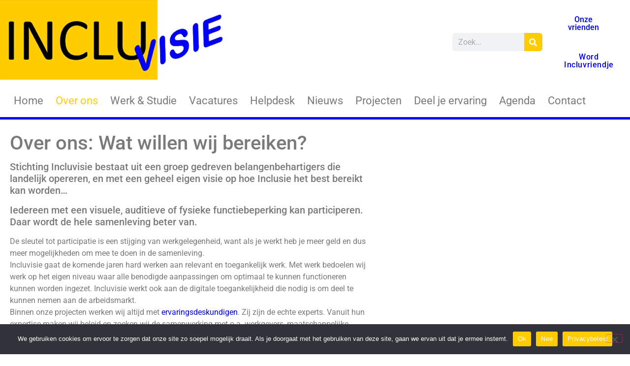

--- FILE ---
content_type: text/html; charset=UTF-8
request_url: https://www.incluvisie.nl/wie-zijn-wij/
body_size: 23672
content:
<!doctype html>
<html lang="nl-NL">
<head>
	<meta charset="UTF-8">
	<meta name="viewport" content="width=device-width, initial-scale=1">
	<link rel="profile" href="https://gmpg.org/xfn/11">
	<title>Over ons &#8211; Incluvisie</title>
<meta name='robots' content='max-image-preview:large' />
<link rel='dns-prefetch' href='//www.googletagmanager.com' />
<link rel="alternate" type="application/rss+xml" title="Incluvisie &raquo; feed" href="https://www.incluvisie.nl/feed/" />
<link rel="alternate" type="application/rss+xml" title="Incluvisie &raquo; reacties feed" href="https://www.incluvisie.nl/comments/feed/" />
<link rel="alternate" title="oEmbed (JSON)" type="application/json+oembed" href="https://www.incluvisie.nl/wp-json/oembed/1.0/embed?url=https%3A%2F%2Fwww.incluvisie.nl%2Fwie-zijn-wij%2F" />
<link rel="alternate" title="oEmbed (XML)" type="text/xml+oembed" href="https://www.incluvisie.nl/wp-json/oembed/1.0/embed?url=https%3A%2F%2Fwww.incluvisie.nl%2Fwie-zijn-wij%2F&#038;format=xml" />
<style id='wp-img-auto-sizes-contain-inline-css'>
img:is([sizes=auto i],[sizes^="auto," i]){contain-intrinsic-size:3000px 1500px}
/*# sourceURL=wp-img-auto-sizes-contain-inline-css */
</style>
<style id='wp-emoji-styles-inline-css'>

	img.wp-smiley, img.emoji {
		display: inline !important;
		border: none !important;
		box-shadow: none !important;
		height: 1em !important;
		width: 1em !important;
		margin: 0 0.07em !important;
		vertical-align: -0.1em !important;
		background: none !important;
		padding: 0 !important;
	}
/*# sourceURL=wp-emoji-styles-inline-css */
</style>
<link rel='stylesheet' id='cookie-notice-front-css' href='https://www.incluvisie.nl/wp-content/plugins/cookie-notice/css/front.min.css?ver=2.5.11' media='all' />
<link rel='stylesheet' id='hello-elementor-css' href='https://www.incluvisie.nl/wp-content/themes/hello-elementor/assets/css/reset.css?ver=3.4.5' media='all' />
<link rel='stylesheet' id='hello-elementor-theme-style-css' href='https://www.incluvisie.nl/wp-content/themes/hello-elementor/assets/css/theme.css?ver=3.4.5' media='all' />
<link rel='stylesheet' id='hello-elementor-header-footer-css' href='https://www.incluvisie.nl/wp-content/themes/hello-elementor/assets/css/header-footer.css?ver=3.4.5' media='all' />
<link rel='stylesheet' id='elementor-frontend-css' href='https://www.incluvisie.nl/wp-content/plugins/elementor/assets/css/frontend.min.css?ver=3.34.2' media='all' />
<link rel='stylesheet' id='elementor-post-3006-css' href='https://www.incluvisie.nl/wp-content/uploads/elementor/css/post-3006.css?ver=1769037803' media='all' />
<link rel='stylesheet' id='widget-image-css' href='https://www.incluvisie.nl/wp-content/plugins/elementor/assets/css/widget-image.min.css?ver=3.34.2' media='all' />
<link rel='stylesheet' id='widget-search-form-css' href='https://www.incluvisie.nl/wp-content/plugins/elementor-pro/assets/css/widget-search-form.min.css?ver=3.34.1' media='all' />
<link rel='stylesheet' id='widget-nav-menu-css' href='https://www.incluvisie.nl/wp-content/plugins/elementor-pro/assets/css/widget-nav-menu.min.css?ver=3.34.1' media='all' />
<link rel='stylesheet' id='e-sticky-css' href='https://www.incluvisie.nl/wp-content/plugins/elementor-pro/assets/css/modules/sticky.min.css?ver=3.34.1' media='all' />
<link rel='stylesheet' id='widget-social-icons-css' href='https://www.incluvisie.nl/wp-content/plugins/elementor/assets/css/widget-social-icons.min.css?ver=3.34.2' media='all' />
<link rel='stylesheet' id='e-apple-webkit-css' href='https://www.incluvisie.nl/wp-content/plugins/elementor/assets/css/conditionals/apple-webkit.min.css?ver=3.34.2' media='all' />
<link rel='stylesheet' id='widget-menu-anchor-css' href='https://www.incluvisie.nl/wp-content/plugins/elementor/assets/css/widget-menu-anchor.min.css?ver=3.34.2' media='all' />
<link rel='stylesheet' id='widget-nested-tabs-css' href='https://www.incluvisie.nl/wp-content/plugins/elementor/assets/css/widget-nested-tabs.min.css?ver=3.34.2' media='all' />
<link rel='stylesheet' id='elementor-post-1734-css' href='https://www.incluvisie.nl/wp-content/uploads/elementor/css/post-1734.css?ver=1769043927' media='all' />
<link rel='stylesheet' id='elementor-post-2741-css' href='https://www.incluvisie.nl/wp-content/uploads/elementor/css/post-2741.css?ver=1769037803' media='all' />
<link rel='stylesheet' id='elementor-post-2875-css' href='https://www.incluvisie.nl/wp-content/uploads/elementor/css/post-2875.css?ver=1769037803' media='all' />
<link rel='stylesheet' id='tablepress-default-css' href='https://www.incluvisie.nl/wp-content/plugins/tablepress/css/build/default.css?ver=3.2.6' media='all' />
<link rel='stylesheet' id='elementor-gf-local-roboto-css' href='//www.incluvisie.nl/wp-content/uploads/omgf/elementor-gf-local-roboto/elementor-gf-local-roboto.css?ver=1648716900' media='all' />
<link rel='stylesheet' id='elementor-gf-local-robotoslab-css' href='//www.incluvisie.nl/wp-content/uploads/omgf/elementor-gf-local-robotoslab/elementor-gf-local-robotoslab.css?ver=1648716900' media='all' />
<link rel='stylesheet' id='elementor-gf-local-montserrat-css' href='//www.incluvisie.nl/wp-content/uploads/omgf/elementor-gf-local-montserrat/elementor-gf-local-montserrat.css?ver=1648716900' media='all' />
<script id="jquery-core-js-extra">
var SDT_DATA = {"ajaxurl":"https://www.incluvisie.nl/wp-admin/admin-ajax.php","siteUrl":"https://www.incluvisie.nl/","pluginsUrl":"https://www.incluvisie.nl/wp-content/plugins","isAdmin":""};
//# sourceURL=jquery-core-js-extra
</script>
<script src="https://www.incluvisie.nl/wp-includes/js/jquery/jquery.min.js?ver=3.7.1" id="jquery-core-js"></script>
<script src="https://www.incluvisie.nl/wp-includes/js/jquery/jquery-migrate.min.js?ver=3.4.1" id="jquery-migrate-js"></script>
<script id="cookie-notice-front-js-before">
var cnArgs = {"ajaxUrl":"https:\/\/www.incluvisie.nl\/wp-admin\/admin-ajax.php","nonce":"85f426193c","hideEffect":"fade","position":"bottom","onScroll":false,"onScrollOffset":100,"onClick":false,"cookieName":"cookie_notice_accepted","cookieTime":15811200,"cookieTimeRejected":15811200,"globalCookie":false,"redirection":false,"cache":false,"revokeCookies":false,"revokeCookiesOpt":"automatic"};

//# sourceURL=cookie-notice-front-js-before
</script>
<script src="https://www.incluvisie.nl/wp-content/plugins/cookie-notice/js/front.min.js?ver=2.5.11" id="cookie-notice-front-js"></script>

<!-- Google tag (gtag.js) snippet toegevoegd door Site Kit -->
<!-- Google Analytics snippet toegevoegd door Site Kit -->
<script src="https://www.googletagmanager.com/gtag/js?id=GT-MKRVQV2" id="google_gtagjs-js" async></script>
<script id="google_gtagjs-js-after">
window.dataLayer = window.dataLayer || [];function gtag(){dataLayer.push(arguments);}
gtag("set","linker",{"domains":["www.incluvisie.nl"]});
gtag("js", new Date());
gtag("set", "developer_id.dZTNiMT", true);
gtag("config", "GT-MKRVQV2");
//# sourceURL=google_gtagjs-js-after
</script>
<link rel="https://api.w.org/" href="https://www.incluvisie.nl/wp-json/" /><link rel="alternate" title="JSON" type="application/json" href="https://www.incluvisie.nl/wp-json/wp/v2/pages/1734" /><link rel="EditURI" type="application/rsd+xml" title="RSD" href="https://www.incluvisie.nl/xmlrpc.php?rsd" />
<meta name="generator" content="WordPress 6.9" />
<link rel="canonical" href="https://www.incluvisie.nl/wie-zijn-wij/" />
<link rel='shortlink' href='https://www.incluvisie.nl/?p=1734' />
<meta name="generator" content="Site Kit by Google 1.170.0" /><style>#supsystic-table-2_wrapper table { border-collapse: collapse; }#supsystic-table-2_wrapper table.stripe tbody tr.even { }#supsystic-table-2_wrapper table.stripe.order-column tbody tr &gt; .sorting_1 { }#supsystic-table-2_wrapper table.hover tbody tr:hover { }#supsystic-table-2_wrapper table.stripe.order-column tbody tr.even &gt; .sorting_1 { }#supsystic-table-2_wrapper table.order-column tbody tr &gt; .sorting_1 { }#supsystic-table-2_wrapper table.hover.order-column tbody tr:hover &gt; .sorting_1 { }#supsystic-table-2_wrapper tbody td { background-color: inherit; }#supsystic-table-2_wrapper .dataTables_paginate { float: none; text-align: center; }

</style><meta name="generator" content="Elementor 3.34.2; features: e_font_icon_svg, additional_custom_breakpoints; settings: css_print_method-external, google_font-enabled, font_display-auto">
			<style>
				.e-con.e-parent:nth-of-type(n+4):not(.e-lazyloaded):not(.e-no-lazyload),
				.e-con.e-parent:nth-of-type(n+4):not(.e-lazyloaded):not(.e-no-lazyload) * {
					background-image: none !important;
				}
				@media screen and (max-height: 1024px) {
					.e-con.e-parent:nth-of-type(n+3):not(.e-lazyloaded):not(.e-no-lazyload),
					.e-con.e-parent:nth-of-type(n+3):not(.e-lazyloaded):not(.e-no-lazyload) * {
						background-image: none !important;
					}
				}
				@media screen and (max-height: 640px) {
					.e-con.e-parent:nth-of-type(n+2):not(.e-lazyloaded):not(.e-no-lazyload),
					.e-con.e-parent:nth-of-type(n+2):not(.e-lazyloaded):not(.e-no-lazyload) * {
						background-image: none !important;
					}
				}
			</style>
			
<!-- Google Tag Manager snippet toegevoegd door Site Kit -->
<script>
			( function( w, d, s, l, i ) {
				w[l] = w[l] || [];
				w[l].push( {'gtm.start': new Date().getTime(), event: 'gtm.js'} );
				var f = d.getElementsByTagName( s )[0],
					j = d.createElement( s ), dl = l != 'dataLayer' ? '&l=' + l : '';
				j.async = true;
				j.src = 'https://www.googletagmanager.com/gtm.js?id=' + i + dl;
				f.parentNode.insertBefore( j, f );
			} )( window, document, 'script', 'dataLayer', 'GTM-WRSWGFBB' );
			
</script>

<!-- Einde Google Tag Manager snippet toegevoegd door Site Kit -->
<link rel="icon" href="https://www.incluvisie.nl/wp-content/uploads/2019/10/cropped-favicon-150x150.png" sizes="32x32" />
<link rel="icon" href="https://www.incluvisie.nl/wp-content/uploads/2019/10/cropped-favicon-300x300.png" sizes="192x192" />
<link rel="apple-touch-icon" href="https://www.incluvisie.nl/wp-content/uploads/2019/10/cropped-favicon-300x300.png" />
<meta name="msapplication-TileImage" content="https://www.incluvisie.nl/wp-content/uploads/2019/10/cropped-favicon-300x300.png" />
</head>
<body class="wp-singular page-template-default page page-id-1734 page-parent wp-embed-responsive wp-theme-hello-elementor cookies-not-set hello-elementor-default elementor-default elementor-kit-3006 elementor-page elementor-page-1734">

		<!-- Google Tag Manager (noscript) snippet toegevoegd door Site Kit -->
		<noscript>
			<iframe src="https://www.googletagmanager.com/ns.html?id=GTM-WRSWGFBB" height="0" width="0" style="display:none;visibility:hidden"></iframe>
		</noscript>
		<!-- Einde Google Tag Manager (noscript) snippet toegevoegd door Site Kit -->
		
<a class="skip-link screen-reader-text" href="#content">Ga naar de inhoud</a>

		<header data-elementor-type="header" data-elementor-id="2741" class="elementor elementor-2741 elementor-location-header" data-elementor-post-type="elementor_library">
			<header class="elementor-element elementor-element-aab12b3 e-con-full e-flex e-con e-parent" data-id="aab12b3" data-element_type="container" data-settings="{&quot;background_background&quot;:&quot;classic&quot;}">
		<div class="elementor-element elementor-element-eed71c6 e-con-full e-flex e-con e-parent" data-id="eed71c6" data-element_type="container">
				<div class="elementor-element elementor-element-ce1db31 elementor-widget elementor-widget-image" data-id="ce1db31" data-element_type="widget" data-widget_type="image.default">
				<div class="elementor-widget-container">
															<img fetchpriority="high" width="463" height="166" src="https://www.incluvisie.nl/wp-content/uploads/2020/11/logo463.png" class="attachment-full size-full wp-image-3233" alt="logo incluvisie" srcset="https://www.incluvisie.nl/wp-content/uploads/2020/11/logo463.png 463w, https://www.incluvisie.nl/wp-content/uploads/2020/11/logo463-300x108.png 300w" sizes="(max-width: 463px) 100vw, 463px" />															</div>
				</div>
				</div>
				<div class="elementor-element elementor-element-8844fe3 elementor-widget__width-initial elementor-widget-mobile__width-initial elementor-search-form--skin-classic elementor-search-form--button-type-icon elementor-search-form--icon-search elementor-widget elementor-widget-search-form" data-id="8844fe3" data-element_type="widget" data-settings="{&quot;skin&quot;:&quot;classic&quot;}" data-widget_type="search-form.default">
				<div class="elementor-widget-container">
							<search role="search">
			<form class="elementor-search-form" action="https://www.incluvisie.nl" method="get">
												<div class="elementor-search-form__container">
					<label class="elementor-screen-only" for="elementor-search-form-8844fe3">Zoeken</label>

					
					<input id="elementor-search-form-8844fe3" placeholder="Zoek..." class="elementor-search-form__input" type="search" name="s" value="">
					
											<button class="elementor-search-form__submit" type="submit" aria-label="Zoeken">
															<div class="e-font-icon-svg-container"><svg class="fa fa-search e-font-icon-svg e-fas-search" viewBox="0 0 512 512" xmlns="http://www.w3.org/2000/svg"><path d="M505 442.7L405.3 343c-4.5-4.5-10.6-7-17-7H372c27.6-35.3 44-79.7 44-128C416 93.1 322.9 0 208 0S0 93.1 0 208s93.1 208 208 208c48.3 0 92.7-16.4 128-44v16.3c0 6.4 2.5 12.5 7 17l99.7 99.7c9.4 9.4 24.6 9.4 33.9 0l28.3-28.3c9.4-9.4 9.4-24.6.1-34zM208 336c-70.7 0-128-57.2-128-128 0-70.7 57.2-128 128-128 70.7 0 128 57.2 128 128 0 70.7-57.2 128-128 128z"></path></svg></div>													</button>
					
									</div>
			</form>
		</search>
						</div>
				</div>
		<div class="elementor-element elementor-element-e5f09a6 e-con-full elementor-hidden-mobile e-flex e-con e-parent" data-id="e5f09a6" data-element_type="container">
		<div class="elementor-element elementor-element-372de6b e-con-full e-flex e-con e-parent" data-id="372de6b" data-element_type="container">
				<div class="elementor-element elementor-element-501efe2 elementor-align-center elementor-widget__width-initial elementor-widget elementor-widget-button" data-id="501efe2" data-element_type="widget" data-widget_type="button.default">
				<div class="elementor-widget-container">
									<div class="elementor-button-wrapper">
					<a class="elementor-button elementor-button-link elementor-size-sm" href="https://www.incluvisie.nl/onze-vrienden">
						<span class="elementor-button-content-wrapper">
									<span class="elementor-button-text">Onze vrienden</span>
					</span>
					</a>
				</div>
								</div>
				</div>
				</div>
		<div class="elementor-element elementor-element-8a6eac0 e-con-full e-flex e-con e-parent" data-id="8a6eac0" data-element_type="container">
				<div class="elementor-element elementor-element-4c51764 elementor-align-center elementor-widget__width-initial elementor-widget elementor-widget-button" data-id="4c51764" data-element_type="widget" data-widget_type="button.default">
				<div class="elementor-widget-container">
									<div class="elementor-button-wrapper">
					<a class="elementor-button elementor-button-link elementor-size-sm" href="https://www.incluvisie.nl/incluvriendje/">
						<span class="elementor-button-content-wrapper">
									<span class="elementor-button-text">Word Incluvriendje</span>
					</span>
					</a>
				</div>
								</div>
				</div>
				</div>
				</div>
				</header>
		<header class="elementor-element elementor-element-e5a5bd3 e-con-full e-flex e-con e-parent" data-id="e5a5bd3" data-element_type="container" data-settings="{&quot;background_background&quot;:&quot;classic&quot;,&quot;sticky&quot;:&quot;top&quot;,&quot;sticky_on&quot;:[&quot;desktop&quot;,&quot;tablet&quot;,&quot;mobile&quot;],&quot;sticky_offset&quot;:0,&quot;sticky_effects_offset&quot;:0,&quot;sticky_anchor_link_offset&quot;:0}">
		<div class="elementor-element elementor-element-d812b29 e-con-full e-flex e-con e-parent" data-id="d812b29" data-element_type="container">
				<div class="elementor-element elementor-element-b241811 elementor-nav-menu--stretch elementor-nav-menu--dropdown-mobile elementor-nav-menu__text-align-aside elementor-nav-menu--toggle elementor-nav-menu--burger elementor-widget elementor-widget-nav-menu" data-id="b241811" data-element_type="widget" data-settings="{&quot;full_width&quot;:&quot;stretch&quot;,&quot;submenu_icon&quot;:{&quot;value&quot;:&quot;&lt;i aria-hidden=\&quot;true\&quot; class=\&quot;\&quot;&gt;&lt;\/i&gt;&quot;,&quot;library&quot;:&quot;&quot;},&quot;layout&quot;:&quot;horizontal&quot;,&quot;toggle&quot;:&quot;burger&quot;}" data-widget_type="nav-menu.default">
				<div class="elementor-widget-container">
								<nav aria-label="Menu" class="elementor-nav-menu--main elementor-nav-menu__container elementor-nav-menu--layout-horizontal e--pointer-none">
				<ul id="menu-1-b241811" class="elementor-nav-menu"><li class="menu-item menu-item-type-post_type menu-item-object-page menu-item-home menu-item-2939"><a href="https://www.incluvisie.nl/" class="elementor-item">Home</a></li>
<li class="menu-item menu-item-type-post_type menu-item-object-page current-menu-item page_item page-item-1734 current_page_item menu-item-1735"><a href="https://www.incluvisie.nl/wie-zijn-wij/" aria-current="page" class="elementor-item elementor-item-active">Over ons</a></li>
<li class="menu-item menu-item-type-post_type menu-item-object-page menu-item-3240"><a href="https://www.incluvisie.nl/werk-studie/" class="elementor-item">Werk &#038; Studie</a></li>
<li class="menu-item menu-item-type-post_type menu-item-object-page menu-item-1738"><a href="https://www.incluvisie.nl/vacatures/" class="elementor-item">Vacatures</a></li>
<li class="menu-item menu-item-type-post_type menu-item-object-page menu-item-5269"><a href="https://www.incluvisie.nl/helpdesk/" class="elementor-item">Helpdesk</a></li>
<li class="menu-item menu-item-type-post_type menu-item-object-page menu-item-1744"><a href="https://www.incluvisie.nl/nieuws/" class="elementor-item">Nieuws</a></li>
<li class="menu-item menu-item-type-post_type menu-item-object-page menu-item-1747"><a href="https://www.incluvisie.nl/projecten/" class="elementor-item">Projecten</a></li>
<li class="menu-item menu-item-type-post_type menu-item-object-page menu-item-1923"><a href="https://www.incluvisie.nl/deel-je-verhaal/" class="elementor-item">Deel je ervaring</a></li>
<li class="menu-item menu-item-type-post_type menu-item-object-page menu-item-2054"><a href="https://www.incluvisie.nl/agenda/" class="elementor-item">Agenda</a></li>
<li class="menu-item menu-item-type-post_type menu-item-object-page menu-item-3133"><a href="https://www.incluvisie.nl/contact/" class="elementor-item">Contact</a></li>
</ul>			</nav>
					<div class="elementor-menu-toggle" role="button" tabindex="0" aria-label="Menu toggle" aria-expanded="false">
			<svg aria-hidden="true" role="presentation" class="elementor-menu-toggle__icon--open e-font-icon-svg e-eicon-menu-bar" viewBox="0 0 1000 1000" xmlns="http://www.w3.org/2000/svg"><path d="M104 333H896C929 333 958 304 958 271S929 208 896 208H104C71 208 42 237 42 271S71 333 104 333ZM104 583H896C929 583 958 554 958 521S929 458 896 458H104C71 458 42 487 42 521S71 583 104 583ZM104 833H896C929 833 958 804 958 771S929 708 896 708H104C71 708 42 737 42 771S71 833 104 833Z"></path></svg><svg aria-hidden="true" role="presentation" class="elementor-menu-toggle__icon--close e-font-icon-svg e-eicon-close" viewBox="0 0 1000 1000" xmlns="http://www.w3.org/2000/svg"><path d="M742 167L500 408 258 167C246 154 233 150 217 150 196 150 179 158 167 167 154 179 150 196 150 212 150 229 154 242 171 254L408 500 167 742C138 771 138 800 167 829 196 858 225 858 254 829L496 587 738 829C750 842 767 846 783 846 800 846 817 842 829 829 842 817 846 804 846 783 846 767 842 750 829 737L588 500 833 258C863 229 863 200 833 171 804 137 775 137 742 167Z"></path></svg>		</div>
					<nav class="elementor-nav-menu--dropdown elementor-nav-menu__container" aria-hidden="true">
				<ul id="menu-2-b241811" class="elementor-nav-menu"><li class="menu-item menu-item-type-post_type menu-item-object-page menu-item-home menu-item-2939"><a href="https://www.incluvisie.nl/" class="elementor-item" tabindex="-1">Home</a></li>
<li class="menu-item menu-item-type-post_type menu-item-object-page current-menu-item page_item page-item-1734 current_page_item menu-item-1735"><a href="https://www.incluvisie.nl/wie-zijn-wij/" aria-current="page" class="elementor-item elementor-item-active" tabindex="-1">Over ons</a></li>
<li class="menu-item menu-item-type-post_type menu-item-object-page menu-item-3240"><a href="https://www.incluvisie.nl/werk-studie/" class="elementor-item" tabindex="-1">Werk &#038; Studie</a></li>
<li class="menu-item menu-item-type-post_type menu-item-object-page menu-item-1738"><a href="https://www.incluvisie.nl/vacatures/" class="elementor-item" tabindex="-1">Vacatures</a></li>
<li class="menu-item menu-item-type-post_type menu-item-object-page menu-item-5269"><a href="https://www.incluvisie.nl/helpdesk/" class="elementor-item" tabindex="-1">Helpdesk</a></li>
<li class="menu-item menu-item-type-post_type menu-item-object-page menu-item-1744"><a href="https://www.incluvisie.nl/nieuws/" class="elementor-item" tabindex="-1">Nieuws</a></li>
<li class="menu-item menu-item-type-post_type menu-item-object-page menu-item-1747"><a href="https://www.incluvisie.nl/projecten/" class="elementor-item" tabindex="-1">Projecten</a></li>
<li class="menu-item menu-item-type-post_type menu-item-object-page menu-item-1923"><a href="https://www.incluvisie.nl/deel-je-verhaal/" class="elementor-item" tabindex="-1">Deel je ervaring</a></li>
<li class="menu-item menu-item-type-post_type menu-item-object-page menu-item-2054"><a href="https://www.incluvisie.nl/agenda/" class="elementor-item" tabindex="-1">Agenda</a></li>
<li class="menu-item menu-item-type-post_type menu-item-object-page menu-item-3133"><a href="https://www.incluvisie.nl/contact/" class="elementor-item" tabindex="-1">Contact</a></li>
</ul>			</nav>
						</div>
				</div>
				</div>
				</header>
				</header>
		
<main id="content" class="site-main post-1734 page type-page status-publish hentry">

	
	<div class="page-content">
				<div data-elementor-type="wp-page" data-elementor-id="1734" class="elementor elementor-1734" data-elementor-post-type="page">
				<div class="elementor-element elementor-element-6a19881 e-con-full e-flex e-con e-parent" data-id="6a19881" data-element_type="container">
		<div class="elementor-element elementor-element-be1dcc8 e-con-full e-flex e-con e-child" data-id="be1dcc8" data-element_type="container">
				<div class="elementor-element elementor-element-a465b4e elementor-widget elementor-widget-text-editor" data-id="a465b4e" data-element_type="widget" data-widget_type="text-editor.default">
				<div class="elementor-widget-container">
									<h1>Over ons: Wat willen wij bereiken?</h1><h5>Stichting Incluvisie bestaat uit een groep gedreven belangenbehartigers die landelijk opereren, en met een geheel eigen visie op hoe Inclusie het best bereikt kan worden&#8230;</h5><h5>Iedereen met een visuele, auditieve of fysieke functiebeperking kan participeren. Daar wordt de hele samenleving beter van.</h5><p>De sleutel tot participatie is een stijging van werkgelegenheid, want als je werkt heb je meer geld en dus meer mogelijkheden om mee te doen in de samenleving. <br />Incluvisie gaat de komende jaren hard werken aan relevant en toegankelijk werk. Met werk bedoelen wij werk op het eigen niveau waar alle benodigde aanpassingen om optimaal te kunnen functioneren kunnen worden ingezet. Incluvisie werkt ook aan de digitale toegankelijkheid die nodig is om deel te kunnen nemen aan de arbeidsmarkt.</p><p>Binnen onze projecten werken wij altijd met <a href="http://www.incluvisie.nl/deel-je-verhaal/" target="_blank" rel="noopener">ervaringsdeskundigen</a>. Zij zijn de echte experts. Vanuit hun expertise maken wij beleid en zoeken wij de samenwerking met o.a. werkgevers, maatschappelijke organisaties, hulpverleners, belangenbehartigers, politiek en lokale en regionale beleidsmakers.<br />Wil je met ons meedoen? Kijk bij <a href="https://www.incluvisie.nl/contact/" target="_blank" rel="noopener">contact</a> voor de gegevens.</p><h2> </h2><h2>Onze Ambities</h2><p><a href="https://www.incluvisie.nl/uncategorized/ambities/" target="_blank" rel="noopener">Wij vertellen je graag hoe wij onze doelen gaan bereiken. </a> </p><h2> </h2><h2>Onze standpunten</h2><p>Natuurlijk nemen wij als belangenbehartiger standpunten in over alle ontwikkelingen m.b.t. werk en digitale toegankelijkheid en delen deze met de landelijke en gemeentelijke politiek, en met andere relevante organisaties. Lees <a href="http://www.incluvisie.nl/uncategorized/standpunten-incluvisie/" target="_blank" rel="noopener">hier</a> meer over onze standpunten.</p><h2> </h2><h2>Missie en Visie</h2><p>Aan de basis van al onze activiteiten liggen een <a href="https://www.incluvisie.nl/uncategorized/missie-en-visie/" target="_blank" rel="noopener">missie en visie.</a></p><h2> </h2><h2>Onze lobby</h2><p>Natuurlijk brengen wij onze standpunten onder de aandacht zodat er ook daadwerkelijk dingen gaan veranderen Op dit moment voeren we een actieve lobby om de 900.000 mensen die wel een beperking hebben maar niet in het doelgroepregister vallen een gezicht te geven. Wr zijn de lobby gestart met een <span style="text-decoration: underline;"><a href="https://www.incluvisie.nl/uncategorized/verslag-17-juni-2021-een-beperking-op-zoek-naar-werk-maar-niet-in-het-doelgroep-register/">bijeenkomst met professionals in toeleiding naar arbeid en ervaringsdeskundigen.</a></span> Doe jij met ons mee?  Op onze pagina <span style="text-decoration: underline;"><a href="https://www.incluvisie.nl/buitendoelgroepregister/">Buiten het doelgroepregister</a></span> lees je wat wij allemaal doen en geven we informatie over welke mogelijkheden er nog wel zijn om werk te vinden.</p><p><span style="font-weight: bolder;">Sti</span><span style="font-weight: bold;">chting Incluvisie is erkend als Algemeen Nut Beogende Instelling ANBI</span><br />Dit betekent dat aan giften, legaten en erfstellingen voor zowel u (gever) als ons (ontvanger) bepaalde <a style="background-color: #ffffff;" href="http://www.belastingdienst.nl/wps/wcm/connect/bldcontentnl/belastingdienst/zakelijk/bijzondere_regelingen/goede_doelen/algemeen_nut_beogende_instellingen/welke_belastingvoordelen_heeft_een_anbi" target="_blank" rel="noopener">belastingvoordelen van toepassing zijn.</a></p><h2><strong>Organisatie:</strong></h2><p><span style="text-decoration: underline;"><a href="https://www.incluvisie.nl/wie-zijn-wij/het-bestuur-van-incluvisie/">Maak hier kennis met het bestuur van Incluvisie.</a></span></p><h2><strong>Jaarverslag 2024</strong></h2><p><span style="text-decoration: underline;"><a href="https://www.incluvisie.nl/wp-content/uploads/2025/06/Jaarverslag-2024-van-Stichting-Incluvisie.pdf">Bekijk hier het Jaarverslag 2024 van Stichting Incluvisie</a></span></p><h2> </h2><h2><strong>Jaarrekening 2024</strong></h2><p><span style="text-decoration: underline;"><a href="https://www.incluvisie.nl/wp-content/uploads/2025/06/Jaarrekening-2024-Scan_25040715200.pdf">Bekijk hier de Jaarrekening 2024 </a></span></p><h2> </h2><h2><strong>Beleidsplan 2025 </strong></h2><p><span style="text-decoration: underline;"><a href="https://www.incluvisie.nl/wp-content/uploads/2025/06/BELEIDSPLAN-INCLUVISIE-2025.pdf">Lees hier het beleidsplan van  2025</a></span></p><p>Via onderstaande knoppen kunt u de jaar- en financiele verslagen van voorgaande jaren bekijken evenals onze ANBI-status en de statuten van Incluvisie. </p><h3> </h3><h3><a href="https://www.incluvisie.nl/wie-zijn-wij/disclaimer/"><span style="text-decoration: underline;">Disclaimer</span></a></h3>								</div>
				</div>
				</div>
		<div class="elementor-element elementor-element-0ce5a82 e-con-full e-flex e-con e-child" data-id="0ce5a82" data-element_type="container">
				<div class="elementor-element elementor-element-f90db73 e-n-tabs-mobile elementor-widget elementor-widget-n-tabs" data-id="f90db73" data-element_type="widget" data-settings="{&quot;horizontal_scroll&quot;:&quot;disable&quot;}" data-widget_type="nested-tabs.default">
				<div class="elementor-widget-container">
							<div class="e-n-tabs" data-widget-number="261151603" aria-label="Tabs. Open items met enter of spatie, sluit af met escape en navigeer met de pijltoetsen.">
			<div class="e-n-tabs-heading" role="tablist">
					<button id="e-n-tab-title-2611516031" data-tab-title-id="e-n-tab-title-2611516031" class="e-n-tab-title" aria-selected="true" data-tab-index="1" role="tab" tabindex="0" aria-controls="e-n-tab-content-2611516031" style="--n-tabs-title-order: 1;">
						<span class="e-n-tab-title-text">
				Financieel			</span>
		</button>
				<button id="e-n-tab-title-2611516032" data-tab-title-id="e-n-tab-title-2611516032" class="e-n-tab-title" aria-selected="false" data-tab-index="2" role="tab" tabindex="-1" aria-controls="e-n-tab-content-2611516032" style="--n-tabs-title-order: 2;">
						<span class="e-n-tab-title-text">
				Financieel			</span>
		</button>
				<button id="e-n-tab-title-2611516033" data-tab-title-id="e-n-tab-title-2611516033" class="e-n-tab-title" aria-selected="false" data-tab-index="3" role="tab" tabindex="-1" aria-controls="e-n-tab-content-2611516033" style="--n-tabs-title-order: 3;">
						<span class="e-n-tab-title-text">
				Beleidsplan			</span>
		</button>
				<button id="e-n-tab-title-2611516034" data-tab-title-id="e-n-tab-title-2611516034" class="e-n-tab-title" aria-selected="false" data-tab-index="4" role="tab" tabindex="-1" aria-controls="e-n-tab-content-2611516034" style="--n-tabs-title-order: 4;">
						<span class="e-n-tab-title-text">
				ANBI			</span>
		</button>
				<button id="e-n-tab-title-2611516035" data-tab-title-id="e-n-tab-title-2611516035" class="e-n-tab-title" aria-selected="false" data-tab-index="5" role="tab" tabindex="-1" aria-controls="e-n-tab-content-2611516035" style="--n-tabs-title-order: 5;">
						<span class="e-n-tab-title-text">
				Jaarverslag			</span>
		</button>
				<button id="e-n-tab-title-2611516036" data-tab-title-id="e-n-tab-title-2611516036" class="e-n-tab-title" aria-selected="false" data-tab-index="6" role="tab" tabindex="-1" aria-controls="e-n-tab-content-2611516036" style="--n-tabs-title-order: 6;">
						<span class="e-n-tab-title-text">
				Statuten			</span>
		</button>
					</div>
			<div class="e-n-tabs-content">
				<div id="e-n-tab-content-2611516031" role="tabpanel" aria-labelledby="e-n-tab-title-2611516031" data-tab-index="1" style="--n-tabs-title-order: 1;" class="e-active elementor-element elementor-element-dd60d7f e-con-full e-flex e-con e-child" data-id="dd60d7f" data-element_type="container">
				<div class="elementor-element elementor-element-dc0ceca elementor-widget elementor-widget-menu-anchor" data-id="dc0ceca" data-element_type="widget" data-widget_type="menu-anchor.default">
				<div class="elementor-widget-container">
							<div class="elementor-menu-anchor" id="financieel"></div>
						</div>
				</div>
				<div class="elementor-element elementor-element-32f1f4b elementor-widget elementor-widget-pdfjs_viewer" data-id="32f1f4b" data-element_type="widget" data-widget_type="pdfjs_viewer.default">
				<div class="elementor-widget-container">
					<iframe src="https://www.incluvisie.nl/wp-content/plugins/pdf-viewer-for-elementor/assets/pdfjs/web/viewer.html?file=https://www.incluvisie.nl/wp-content/uploads/2024/06/Balans-en-winst-en-verlies-2023.pdf&amp;embedded=true" style="display: block; margin-left: auto; margin-right: auto; width: 995px; height: 880px;" frameborder="1" marginheight="0px" marginwidth="0px" allowfullscreen></iframe>				</div>
				</div>
				</div>
		<div id="e-n-tab-content-2611516032" role="tabpanel" aria-labelledby="e-n-tab-title-2611516032" data-tab-index="2" style="--n-tabs-title-order: 2;" class=" elementor-element elementor-element-5144c06 e-con-full e-flex e-con e-child" data-id="5144c06" data-element_type="container">
				<div class="elementor-element elementor-element-871f2a3 elementor-widget elementor-widget-menu-anchor" data-id="871f2a3" data-element_type="widget" data-widget_type="menu-anchor.default">
				<div class="elementor-widget-container">
							<div class="elementor-menu-anchor" id="financieel"></div>
						</div>
				</div>
				<div class="elementor-element elementor-element-f238604 elementor-widget elementor-widget-pdfjs_viewer" data-id="f238604" data-element_type="widget" data-widget_type="pdfjs_viewer.default">
				<div class="elementor-widget-container">
					<iframe src="https://www.incluvisie.nl/wp-content/plugins/pdf-viewer-for-elementor/assets/pdfjs/web/viewer.html?file=https://www.incluvisie.nl/wp-content/uploads/2024/06/Balans-en-winst-en-verlies-2023.pdf&amp;embedded=true" style="display: block; margin-left: auto; margin-right: auto; width: 995px; height: 880px;" frameborder="1" marginheight="0px" marginwidth="0px" allowfullscreen></iframe>				</div>
				</div>
				</div>
		<div id="e-n-tab-content-2611516033" role="tabpanel" aria-labelledby="e-n-tab-title-2611516033" data-tab-index="3" style="--n-tabs-title-order: 3;" class=" elementor-element elementor-element-787faaf e-con-full e-flex e-con e-child" data-id="787faaf" data-element_type="container">
				<div class="elementor-element elementor-element-feb1dcd elementor-widget elementor-widget-menu-anchor" data-id="feb1dcd" data-element_type="widget" data-widget_type="menu-anchor.default">
				<div class="elementor-widget-container">
							<div class="elementor-menu-anchor" id="beleidsplan"></div>
						</div>
				</div>
				<div class="elementor-element elementor-element-aefdd59 elementor-widget elementor-widget-pdfjs_viewer" data-id="aefdd59" data-element_type="widget" data-widget_type="pdfjs_viewer.default">
				<div class="elementor-widget-container">
					<iframe src="https://www.incluvisie.nl/wp-content/plugins/pdf-viewer-for-elementor/assets/pdfjs/web/viewer.html?file=https://www.incluvisie.nl/wp-content/uploads/2023/06/BELEIDSPLAN-INCLUVISIE-2023.pdf&amp;embedded=true" style="display: block; margin-left: auto; margin-right: auto; width: 990px; height: 1020px;" frameborder="1" marginheight="0px" marginwidth="0px" allowfullscreen></iframe>				</div>
				</div>
				</div>
		<div id="e-n-tab-content-2611516034" role="tabpanel" aria-labelledby="e-n-tab-title-2611516034" data-tab-index="4" style="--n-tabs-title-order: 4;" class=" elementor-element elementor-element-8c871de e-flex e-con-boxed e-con e-child" data-id="8c871de" data-element_type="container">
					<div class="e-con-inner">
				<div class="elementor-element elementor-element-5984d0b elementor-widget elementor-widget-menu-anchor" data-id="5984d0b" data-element_type="widget" data-widget_type="menu-anchor.default">
				<div class="elementor-widget-container">
							<div class="elementor-menu-anchor" id="anbi"></div>
						</div>
				</div>
				<div class="elementor-element elementor-element-1349249 elementor-widget elementor-widget-text-editor" data-id="1349249" data-element_type="widget" data-widget_type="text-editor.default">
				<div class="elementor-widget-container">
									<div id="supsystic-table-2_42754" class="supsystic-tables-wrap " style=" width:600px; visibility: hidden; " data-table-width-fixed="600px" data-table-width-mobile="100%" ><table id="supsystic-table-2" class="supsystic-table border lightboxImg no-border" data-id="2" data-view-id="2_42754" data-title="ANBI" data-currency-format="$1,000.00" data-percent-format="10.00%" data-date-format="DD.MM.YYYY" data-time-format="HH:mm" data-features="[&quot;after_table_loaded_script&quot;]" data-search-value="" data-lightbox-img="" data-head-rows-count="1" data-pagination-length="50,100,All" data-auto-index="off" data-searching-settings="{&quot;columnSearchPosition&quot;:&quot;bottom&quot;,&quot;minChars&quot;:&quot;0&quot;}" data-lang="default" data-override="{&quot;emptyTable&quot;:&quot;&quot;,&quot;info&quot;:&quot;&quot;,&quot;infoEmpty&quot;:&quot;&quot;,&quot;infoFiltered&quot;:&quot;&quot;,&quot;lengthMenu&quot;:&quot;&quot;,&quot;search&quot;:&quot;&quot;,&quot;zeroRecords&quot;:&quot;&quot;,&quot;exportLabel&quot;:&quot;&quot;,&quot;file&quot;:&quot;default&quot;}" data-merged="[]" data-responsive-mode="0" data-from-history="0" ><thead><tr><th class="" style="width:auto; padding: 0 !important;"></th><th class="" style="width:250px; padding: 0 !important;"></th></tr></thead><tbody><tr style="height:px" ><td data-cell-id="A1" data-x="0" data-y="1" data-db-index="1" class="htRight htTop" data-cell-type="text" data-original-value="Naam:" data-order="Naam:" style="min-width:auto; width:auto;" >Naam: </td><td data-cell-id="B1" data-x="1" data-y="1" data-db-index="1" class="" data-cell-type="text" data-original-value="Stichting Incluvisie" data-order="Stichting Incluvisie" style="min-width:250px; width:250px;" >Stichting Incluvisie </td></tr><tr style="height:px" ><td data-cell-id="A2" data-x="0" data-y="2" data-db-index="2" class="htRight htTop" data-cell-type="text" data-original-value="Contactgegevens:" data-order="Contactgegevens:" >Contactgegevens: </td><td data-cell-id="B2" data-x="1" data-y="2" data-db-index="2" class="" data-cell-type="text" data-original-value="&lt;a href=&quot;mailto:info@incluvisie.nl&quot;&gt;&lt;img src=&quot;https://www.incluvisie.nl/wp-content/uploads/2020/11/mailadres.png&quot; class=&quot;stbSkipLazy alignnone size-full&quot; width=&quot;126&quot; height=&quot;126&quot; /&gt;&lt;/a&gt;&lt;br&gt;06-20915820 &lt;br&gt; Heihoekscheweg 75 &lt;br&gt;5821 GH Vierlingsbeek" data-order="&lt;a href=&quot;mailto:info@incluvisie.nl&quot;&gt;&lt;img src=&quot;https://www.incluvisie.nl/wp-content/uploads/2020/11/mailadres.png&quot; class=&quot;stbSkipLazy alignnone size-full&quot; width=&quot;126&quot; height=&quot;126&quot; /&gt;&lt;/a&gt;&lt;br&gt;06-20915820 &lt;br&gt; Heihoekscheweg 75 &lt;br&gt;5821 GH Vierlingsbeek" ><a href="mailto:info@incluvisie.nl"><img decoding="async" src="https://www.incluvisie.nl/wp-content/uploads/2020/11/mailadres.png" class="stbSkipLazy alignnone size-full" width="126" height="126" /></a><br>06-20915820 <br> Heihoekscheweg 75 <br>5821 GH Vierlingsbeek </td></tr><tr style="height:px" ><td data-cell-id="A3" data-x="0" data-y="3" data-db-index="3" class="htRight" data-cell-type="text" data-original-value="Kvk nummer:" data-order="Kvk nummer:" >Kvk nummer: </td><td data-cell-id="B3" data-x="1" data-y="3" data-db-index="3" class="" data-cell-type="text" data-cell-format-type="number" data-original-value="7611776" data-order="7611776" >7611776 </td></tr><tr style="height:px" ><td data-cell-id="A4" data-x="0" data-y="4" data-db-index="4" class="htRight htTop" data-cell-type="text" data-original-value="Bestuurssamenstelling:" data-order="Bestuurssamenstelling:" >Bestuurssamenstelling: </td><td data-cell-id="B4" data-x="1" data-y="4" data-db-index="4" class="" data-cell-type="text" data-original-value="Zie tabblad &quot;Het bestuur&quot;" data-order="Zie tabblad &quot;Het bestuur&quot;" >Zie tabblad &#8220;Het bestuur&#8221; </td></tr><tr style="height:px" ><td data-cell-id="A5" data-x="0" data-y="5" data-db-index="5" class="htRight" data-cell-type="text" data-original-value="Statuten:" data-order="Statuten:" >Statuten: </td><td data-cell-id="B5" data-x="1" data-y="5" data-db-index="5" class="" data-cell-type="text" data-original-value="Zie tabblad &quot;Statuten&quot;" data-order="Zie tabblad &quot;Statuten&quot;" >Zie tabblad &#8220;Statuten&#8221; </td></tr><tr style="height:px" ><td data-cell-id="A6" data-x="0" data-y="6" data-db-index="6" class="htRight" data-cell-type="text" data-original-value="Beleidsplan:" data-order="Beleidsplan:" >Beleidsplan: </td><td data-cell-id="B6" data-x="1" data-y="6" data-db-index="6" class="" data-cell-type="text" data-original-value="Zie tabblad &quot;Beleidsplan&quot;" data-order="Zie tabblad &quot;Beleidsplan&quot;" >Zie tabblad &#8220;Beleidsplan&#8221; </td></tr><tr style="height:px" ><td data-cell-id="A7" data-x="0" data-y="7" data-db-index="7" class="htRight htTop" data-cell-type="text" data-original-value="Beloningsbeleid:" data-order="Beloningsbeleid:" >Beloningsbeleid: </td><td data-cell-id="B7" data-x="1" data-y="7" data-db-index="7" class="" data-cell-type="text" data-original-value="De bestuurders ontvangen geen beloning voor hun werkzaamheden. Zij hebben wel recht op vergoeding van de door hen in de uitoefening van hun functie gemaakte kosten." data-order="De bestuurders ontvangen geen beloning voor hun werkzaamheden. Zij hebben wel recht op vergoeding van de door hen in de uitoefening van hun functie gemaakte kosten." >De bestuurders ontvangen geen beloning voor hun werkzaamheden. Zij hebben wel recht op vergoeding van de door hen in de uitoefening van hun functie gemaakte kosten. </td></tr><tr style="height:px" ><td data-cell-id="A8" data-x="0" data-y="8" data-db-index="8" class="htRight" data-cell-type="text" data-original-value="Balans en Winst&amp;Verlies:" data-order="Balans en Winst&amp;Verlies:" >Balans en Winst&#038;Verlies: </td><td data-cell-id="B8" data-x="1" data-y="8" data-db-index="8" class="" data-cell-type="text" data-original-value="Zie tabblad &quot;Financieel&quot;" data-order="Zie tabblad &quot;Financieel&quot;" >Zie tabblad &#8220;Financieel&#8221; </td></tr><tr style="height:px" ><td data-cell-id="A9" data-x="0" data-y="9" data-db-index="9" class="htRight" data-cell-type="text" data-original-value="Jaarverslag:" data-order="Jaarverslag:" >Jaarverslag: </td><td data-cell-id="B9" data-x="1" data-y="9" data-db-index="9" class="" data-cell-type="text" data-original-value="Zie tabblad &quot;Jaarverslag&quot;" data-order="Zie tabblad &quot;Jaarverslag&quot;" >Zie tabblad &#8220;Jaarverslag&#8221; </td></tr><tr style="height:px" ><td data-cell-id="A10" data-x="0" data-y="10" data-db-index="10" class="htRight" data-cell-type="text" data-original-value="" data-order="" ></td><td data-cell-id="B10" data-x="1" data-y="10" data-db-index="10" class="" data-cell-type="text" data-original-value="" data-order="" ></td></tr><tr style="height:px" ><td data-cell-id="A11" data-x="0" data-y="11" data-db-index="11" class="htRight" data-cell-type="text" data-original-value="" data-order="" ></td><td data-cell-id="B11" data-x="1" data-y="11" data-db-index="11" class="" data-cell-type="text" data-original-value="" data-order="" ></td></tr><tr style="height:px" ><td data-cell-id="A12" data-x="0" data-y="12" data-db-index="12" class="htRight" data-cell-type="text" data-original-value="" data-order="" ></td><td data-cell-id="B12" data-x="1" data-y="12" data-db-index="12" class="" data-cell-type="text" data-original-value="" data-order="" ></td></tr></tbody></table><!-- /#supsystic-table-2.supsystic-table --></div><!-- /.supsystic-tables-wrap --><!-- Tables Generator by Supsystic --><!-- Version:1.10.47 --><!-- http://supsystic.com/ --><a title="WP Data Tables" style="display:none;" href="https://supsystic.com/plugins/wordpress-data-table-plugin/?utm_medium=love_link" target="_blank">WP Data Tables</a>								</div>
				</div>
					</div>
				</div>
		<div id="e-n-tab-content-2611516035" role="tabpanel" aria-labelledby="e-n-tab-title-2611516035" data-tab-index="5" style="--n-tabs-title-order: 5;" class=" elementor-element elementor-element-7cec4ce e-flex e-con-boxed e-con e-child" data-id="7cec4ce" data-element_type="container">
					<div class="e-con-inner">
				<div class="elementor-element elementor-element-4297665 elementor-widget elementor-widget-menu-anchor" data-id="4297665" data-element_type="widget" data-widget_type="menu-anchor.default">
				<div class="elementor-widget-container">
							<div class="elementor-menu-anchor" id="jaarverslag"></div>
						</div>
				</div>
				<div class="elementor-element elementor-element-de30764 elementor-widget elementor-widget-pdfjs_viewer" data-id="de30764" data-element_type="widget" data-widget_type="pdfjs_viewer.default">
				<div class="elementor-widget-container">
					<iframe src="https://www.incluvisie.nl/wp-content/plugins/pdf-viewer-for-elementor/assets/pdfjs/web/viewer.html?file=https://www.incluvisie.nl/wp-content/uploads/2024/06/Jaarverslag-2023-van-Stichting-Incluvisie.pdf&amp;embedded=true" style="display: block; margin-left: auto; margin-right: auto; width: 965px; height: 1020px;" frameborder="1" marginheight="0px" marginwidth="0px" allowfullscreen></iframe>				</div>
				</div>
					</div>
				</div>
		<div id="e-n-tab-content-2611516036" role="tabpanel" aria-labelledby="e-n-tab-title-2611516036" data-tab-index="6" style="--n-tabs-title-order: 6;" class=" elementor-element elementor-element-0f2edd7 e-flex e-con-boxed e-con e-child" data-id="0f2edd7" data-element_type="container">
					<div class="e-con-inner">
				<div class="elementor-element elementor-element-c75e321 elementor-widget elementor-widget-text-editor" data-id="c75e321" data-element_type="widget" data-widget_type="text-editor.default">
				<div class="elementor-widget-container">
									<p>2019TV56564FKE<br />oprichting Stichting Incluvisie<br />Heden, zestien oktober tweeduizend negentien, verscheen voor mij, mr. Ronald Schultinga, kandidaat-notaris, hierna te noemen: &#8216;notaris&#8217;, als waarnemer van mr. Tjerk Jouke de Vries, notaris te Groningen: &#8212;&#8212;&#8212;&#8212;&#8212;&#8212;&#8212;&#8212;&#8212;&#8212;&#8212;&#8212;&#8212;&#8212;&#8211;de heer Fabian Emmanuel Keijzer, kandidaat-notaris, werkzaam ten kantore van mij, notaris, aan het adres 9728 BM Groningen, Paterswoldseweg 804, geboren te Leeu-warden op drie december negentienhonderd twee en tachtig, te dezen handelend als schriftelijk gevolmachtigde van mevrouw Janita van Dijk, wonende te 9781 LD Be-dum, Ommelanderdrift 46, geboren te Bedum op vier mei negentienhonderdvijfen-zestig, gehuwd, houder van een identiteitskaart met nummer ITLPDP4L4.&#8212;&#8212;&#8212;&#8211;Een kopie van de volmacht is aan deze akte gehecht (bijlage). &#8212;&#8212;&#8212;&#8212;&#8212;&#8212;&#8212;-De comparant verklaarde bij deze akte een stichting op te richten en daarvoor de volgende statuten vast te stellen: &#8212;&#8212;&#8212;&#8212;&#8212;&#8212;&#8212;&#8212;&#8212;&#8212;&#8212;&#8212;&#8212;&#8212;&#8212;&#8212;&#8212;&#8212;-<br />&#8220;Naam en Zetel &#8212;&#8212;&#8212;&#8212;&#8212;&#8212;&#8212;&#8212;&#8212;&#8212;&#8212;&#8212;&#8212;&#8212;&#8212;&#8212;&#8212;&#8212;&#8212;&#8212;&#8212;&#8212;&#8212;&#8212;-<br />Artikel1 &#8212;&#8212;&#8212;&#8212;&#8212;&#8212;&#8212;&#8212;&#8212;&#8212;&#8212;&#8212;&#8212;&#8212;&#8212;&#8212;&#8212;&#8212;&#8212;&#8212; &#8211; &#8212;&#8212;&#8212;&#8212;&#8211; &#8212;&#8212;-<br />1. De stichting draagt de naam: Stichting Incluvisie &#8212;&#8212;&#8212;&#8212;&#8212;&#8212;&#8212;&#8212;&#8212;&#8212;-<br />2. Zij heeft haar zetel in de gemeente Ede. &#8212;&#8212;&#8212;&#8212;&#8212;&#8212;&#8212;&#8212;&#8212;&#8212;&#8212;&#8212;&#8212;&#8212;-<br />3. De stichting is opgericht voor onbepaalde tijd. &#8212;&#8212;&#8212;&#8212;&#8212;&#8212;&#8212;&#8212;&#8212;&#8212;&#8212;&#8212;Doel&#8212;&#8212;&#8212;&#8212;&#8212;&#8212;&#8212;&#8212;&#8212;&#8212;&#8212;&#8212;&#8212;&#8212;&#8212;&#8212;&#8212;&#8212;&#8212;&#8212;&#8212;&#8212;&#8212;&#8212;&#8212;&#8212;&#8212;&#8212;&#8212;Artikel2 &#8212;&#8212;&#8212;&#8212;&#8212;&#8212;&#8212;&#8212;&#8212;&#8212;&#8212;&#8212;&#8212;&#8212;&#8212;&#8212;&#8212;&#8212;&#8212;&#8212;&#8212;&#8212;&#8212;&#8212;&#8212;&#8212; &#8212;-<br />1. De stichting heeft ten doel: &#8212;&#8212;&#8212;&#8212;&#8212;&#8212;&#8212;&#8212;&#8212;&#8212;&#8212;&#8212;&#8212;&#8212;&#8212;&#8212;&#8212;&#8212;&#8212;<br />a. het bevorderen dat eenieder met een langdurige fysieke en of zintuigelijke functiebeperking net als ieder ander optimaal kan participeren in de maatschappij door relevant en toegankelijk werk; &#8212;&#8212;&#8212;&#8212;&#8212;&#8212;&#8212;&#8212;&#8212;<br />b. het bevorderen dat eenieder zoals hierboven beschreven hiertoe de benodigde ondersteuning en of passende aanpassingen ontvangt. &#8212;&#8212;&#8212;-<br />2. De stichting tracht haar doel onder meer te verwezenlijken door: &#8212;&#8212;&#8212;&#8212;&#8212;<br />a. de beoogde doelgroep met een fysieke en of zintuigelijke functiebeperking actief betrekken in zowel de besluitvorming over als de feitelijke uitvoering van alle activiteiten van de stichting of die namens de stichting plaats zullen vinden; &#8212;&#8212;&#8212;&#8212;&#8212;&#8212;&#8212;&#8212;&#8212;&#8212;&#8212;&#8212;&#8212;&#8212;&#8212;&#8212;&#8212;&#8212;&#8212;&#8212;&#8212;&#8212;&#8212;&#8212;&#8211;<br />b. het in al haar activiteiten die namens of door de stichting worden verricht het belang van degene die ondersteuning vraagt of ontvangt centraal te stel-len; &#8212;&#8212;&#8212;&#8212;&#8212;&#8212;&#8212;&#8212;&#8212;&#8212;&#8212;&#8212;&#8212;&#8211; &#8212;&#8212;&#8212;&#8212;&#8212;&#8212;&#8212;&#8212;&#8212;&#8212;&#8212;&#8212;-<br />c. het stimuleren, het (doen) opzetten, het ontwikkelen van en het ondersteu-nen van projecten voor, met en tot ervaringsdeskundigen om werk te ver-werven en of te behouden alsmede de belangenbehartiging namens en met deze groep op te zetten en uit te voeren; &#8212;&#8212;&#8212;&#8212;&#8212;&#8212;&#8212;&#8212;&#8212;&#8212;&#8212;&#8212;-<br />I<br />2<br />d. het geven van voorlichting en adviezen; &#8212;&#8212;&#8212;&#8212;&#8212;&#8212;&#8212;&#8212;&#8212;&#8212;&#8212;&#8212;&#8211;<br />e. het onderhouden van contacten met overheidsinstanties, instellingen, be-drijven, personen en met andere organisaties met een soortgelijk doel die voor het doel van de stichting nuttig of nodig kunnen zijn; &#8212;&#8212;&#8212;&#8212;&#8212;&#8212;-<br />f. alle andere middelen die ter bevordering van het doel wenselijk, nuttig en noodzakelijk zijn.- &#8212;&#8212;&#8212;&#8212;&#8212;&#8212;&#8212;&#8212;&#8212;- &#8212;&#8212;&#8212;&#8212;&#8212;&#8212;&#8212;&#8212;&#8212;&#8212;&#8212;&#8211;<br />3. De stichting beoogt niet het behalen van winst. &#8212;&#8212;&#8212;&#8212;&#8212;&#8212;&#8212;&#8212;&#8212;&#8212;&#8212;&#8211;Artikel 3 Vermogen/middelen___________________________________________________________________<br />Het vermogen van de stichting wordt gevormd door: &#8212;&#8212;&#8212;&#8212;&#8212;&#8212;&#8212;&#8212;&#8212;&#8212;&#8212;-<br />&#8211; de eventueel ter gelegenheid van de oprichting van de stichting voor de verwe-zenlijking van haar doel bijeen gebrachte of te brengen bedragen of goederen;<br />&#8211; subsidies en sponsorgelden; &#8212;&#8212;&#8212;&#8212;&#8212;&#8212;&#8212;&#8212;&#8212;&#8212;&#8212;&#8212;&#8212;&#8212;&#8212;&#8212;&#8212;&#8212;&#8211;<br />&#8211; verkrijgingen krachtens erfstelling, legaat, schenking of gift; &#8212;&#8212;&#8212;&#8212;&#8212;&#8212;&#8211;<br />&#8211; de inkomsten en revenuen die de stichting verkrijgt door de van haar uitgaande activiteiten en de exploitatie van haar bezittingen; en overige baten. &#8212;&#8212;&#8212;&#8211;<br />Bestuur: samenstelling, wijze van benoemen&#8212;&#8212;&#8212;&#8212;&#8212;&#8212;&#8212;&#8212;&#8212;&#8212;&#8212;&#8212;-Artikel 4<br />1. Het bestuur van de stichting bestaat uit een door het bestuur vast te stellen aantal van ten minste drie en maximaal zeven bestuurders waarvan bij de maximale bezetting de meerderheid van de bestuurders ervaringsdeskundige is.<br />2. De bestuurders worden benoemd en geschorst door het bestuur. In vacatures moet zo spoedig mogelijk worden voorzien. Het bestuur kiest uit zijn midden een voorzitter, een secretaris en een penningmeester. De functies van secretaris en penningmeester kunnen door één persoon worden vervuld. &#8212;&#8212;&#8212;&#8212;&#8212;&#8212;&#8212;-<br />3. Geen bestuurslid kunnen zijn zij die een zakelijke relatie hebben met de stichting. Tot bestuursleden kunnen niet benoemd worden zij die een tweedegraads of nauwere familieband (zowel bloedverwant als aanverwant) hebben met een zittend bestuurslid of de directeur. &#8212;&#8211; &#8212;&#8212;&#8212;&#8212;&#8212;&#8212;&#8212;&#8212;&#8212;&#8212;&#8212;&#8212;&#8212;&#8212;&#8211;<br />4. De bestuurders worden benoemd voor een periode van drie jaar. Zij zijn terstond herbenoembaar. _____________________________________________________________________<br />5. Ingeval van één of meer vacatures in het bestuur behoudt het bestuur zijn bevoegdheden._______________ &#8212;&#8212;&#8212;&#8212;&#8212;&#8212;&#8212;&#8212;&#8212;&#8212;&#8212;&#8212;&#8212;&#8212;&#8212;&#8212; ________<br />6. De bestuurders ontvangen geen beloning voor hun werkzaamheden.&#8212;&#8212;&#8212;&#8212;Zij hebben wel recht op vergoeding van de door hen in de uitoefening van hun functie gemaakte kosten. &#8212;&#8212;&#8212;&#8212;&#8212;&#8212;&#8212;&#8212;&#8212;&#8212;&#8212;&#8212;&#8212;&#8212;&#8212;&#8212;&#8212;&#8212;&#8212;&#8211;<br />Bestuur: taak en bevoegdheden &#8212;&#8212;&#8212;&#8212; _ &#8212;&#8212;&#8212;&#8212;- ___________________________ Artikel 5<br />1. Het bestuur is belast met het besturen van de stichting &#8212;&#8212;&#8212;&#8212;&#8212;&#8212;&#8212;&#8212;&#8212;<br />2. Het bestuur is bevoegd te besluiten tot het aangaan van overeenkomsten tot verkrijging, vervreemding en bezwaring van registergoederen. &#8212;&#8212;&#8212;&#8212;&#8212;&#8212;<br />3<br />3. Het bestuur is niet bevoegd te besluiten tot het aangaan van overeenkomsten, waarbij de stichting zich als borg of hoofdelijk medeschuldenaar verbindt, zich voor een derde sterk maakt of zich tot zekerheidstelling voor een schuld van een ander verbindt.<br />4. Erfstellingen mogen slechts onder het voorrecht van boedelbeschrijving worden aanvaard.<br />5. Het bestuur waakt tegen verstrengeling van belangen tussen die van de stichting en die van bestuursleden en/of personeel. Bij strijdigheid van belangen van een bestuurslid en de stichting dient het betreffende bestuurslid, zich van besluitvorming te onthouden. &#8212;&#8212;&#8212;&#8212;&#8212;&#8212;&#8212;&#8212;&#8212;&#8212;&#8212;&#8212;&#8212;&#8212;&#8212;&#8212;&#8212;&#8212;-<br />Bestuur: vergaderingen _______________________________________________________________ Artikel 6<br />1. De vergaderingen van het bestuur worden gehouden in Nederland op de plaats als bij de oproeping is bepaald. &#8212;&#8212;&#8212;&#8212;&#8212;&#8212;&#8212;&#8212;&#8212;&#8212;&#8212;&#8212;&#8212;&#8212;&#8212;&#8212;&#8212;&#8211;<br />2. Jaarlijks binnen zes maanden na afloop van het boekjaar wordt een vergadering van het bestuur (de jaarvergadering) gehouden, waar in elk geval aan de orde komt de vaststelling van de balans en de staat van baten en lasten. Daarnaast wordt elk halfjaar een vergadering gehouden. &#8212;&#8212;&#8212;&#8212;&#8212;&#8212;&#8212;&#8212;&#8212;&#8212;&#8212;&#8212;-<br />3. Voorts worden vergaderingen gehouden, wanneer twee van de bestuurders daartoe de oproeping doen. &#8212;&#8212;&#8212;&#8212;&#8212;&#8212;&#8212;&#8212;&#8212;&#8212;&#8212;&#8212;&#8212;&#8212;&#8212;&#8212;&#8212;&#8212;&#8212;<br />4. De oproeping tot een vergadering geschiedt ten minste zeven dagen tevoren, de dag van de oproeping en die van de vergadering niet meegerekend, door middel van een schriftelijk oproepingsbericht. &#8212;&#8212;&#8212;&#8212; &#8212;&#8212;&#8212;&#8212;&#8212;&#8212;&#8212;&#8212;&#8212;&#8212;&#8212;<br />5. Een oproepingsbericht vermeldt, behalve plaats en tijdstip van de vergadering, de te behandelen onderwerpen. &#8212;&#8212;&#8212;&#8212;&#8212;&#8212;&#8212;&#8212;&#8212;&#8212;&#8212;&#8212;&#8212;&#8212;&#8212;&#8212;&#8212;-<br />6. De vergaderingen worden geleid door de voorzitter. Indien deze afwezig is voorzien de aanwezige bestuurders in de leiding van de vergadering. Tot dat moment wordt de vergadering geleid door de in leeftijd oudste aanwezige bestuurder.<br />7. De secretaris notuleert de vergadering. Bij afwezigheid van de secretaris wordt de notulist aangewezen door degene die de vergadering leidt. De notulen worden vastgesteld en getekend door degenen, die in de vergadering als voorzitter en notulist hebben gefungeerd. De notulen worden vervolgens bewaard door de secretaris.<br />8. Toegang tot de vergaderingen van het bestuur hebben de in functie zijnde bestuurders en degenen die daartoe door het bestuur zijn uitgenodigd. &#8212;&#8212;&#8212;<br />Bestuur: besluitvorming &#8212;&#8212;&#8212;&#8212;&#8212;&#8212;&#8212;&#8212;&#8212;&#8212;&#8212;&#8212;&#8212;&#8212;&#8212;&#8212;&#8212;&#8212;&#8212;&#8212;&#8211;Artikel 7<br />1. Het bestuur kan in een vergadering alleen besluiten nemen indien de meerderheid van de in functie zijnde bestuurders aanwezig of vertegenwoordigd<br />is. &#8212;&#8212;&#8212;&#8212;&#8212;&#8212;&#8212;&#8212;&#8212;&#8212;&#8212;&#8212;&#8212;&#8212;&#8212;&#8212;&#8212;&#8212;&#8212;&#8212;&#8212;&#8212;&#8212;&#8212;&#8212;&#8212;&#8212;&#8212;-<br />al<br />Een bestuurder kan zich in een vergadering door een andere bestuurder laten vertegenwoordigen nadat een schriftelijke, ter beoordeling van de voorzitter van de vergadering voldoende, volmacht is afgegeven. Een bestuurder kan daarbij slechts voor één andere bestuurder als gevolmachtigde optreden. &#8212;&#8212;&#8212;&#8212;&#8212;<br />2. Is in een vergadering niet de meerderheid van de in functie zijnde bestuurders aanwezig of vertegenwoordigd dan wordt een tweede vergadering bijeengeroepen, te houden niet eerder dan twee en niet later dan vier weken na de eerste vergadering. In deze tweede vergadering kan ongeacht het aantal aanwezige of vertegenwoordigde bestuurders worden besloten omtrent de onderwerpen welke op de eerste vergadering op de agenda waren geplaatst. Bij de oproeping tot de tweede vergadering moet worden vermeld dat en waarom een besluit kan worden genomen ongeacht het aantal aanwezige of vertegenwoordigde bestuurders .&#8212;&#8212;&#8212;&#8212;&#8212;&#8212;&#8212;&#8212;&#8212;&#8212;&#8212;&#8212;&#8212;&#8212;&#8212;&#8212;&#8212;-<br />3. Zolang in een vergadering alle in functie zijnde bestuurders aanwezig zijn, kunnen geldige besluiten worden genomen over alle aan de orde komende onderwerpen, mits met algemene stemmen, ook al zijn de door de statuten gegeven voorschriften voor het oproepen en houden van vergaderingen niet in acht genomen.<br />4. Het bestuur kan ook buiten vergadering besluiten nemen mits alle bestuursleden zich schriftelijk omtrent het betreffende voorstel hebben uitgesproken. Van een aldus genomen besluit wordt door de secretaris een relaas opgemaakt, dat na medeondertekening door de voorzitter als notulen wordt bewaard. &#8212;&#8212;&#8212;&#8212;&#8211;<br />5. Iedere bestuurder heeft het recht tot het uitbrengen van één stem. &#8212;&#8212;&#8212;&#8212;-Voor zover deze statuten geen grotere meerderheid voorschrijven worden bestuursbesluiten genomen met volstrekte meerderheid van de geldig uitgebrachte stemmen. Bij staking van stemmen wordt het voorstel geacht te zijn verworpen.<br />6. Alle stemmingen in een vergadering geschieden mondeling, tenzij één of meer<br />bestuurders vóór de stemming een schriftelijke stemming verlangen. &#8212;&#8212;&#8212;&#8211;Schriftelijke stemming geschiedt bij ongetekende, gesloten briefjes. &#8212;&#8212;&#8212;&#8212;<br />7. Blanco stemmen worden beschouwd als niet te zijn uitgebracht .&#8212;&#8212;&#8212;&#8212;&#8212;&#8211;<br />8. In alle geschillen omtrent stemmingen beslist de voorzitter van de vergadering.<br />Bestuur: defungeren<br />Artikel 8<br />Een bestuurder defungeert: &#8212;&#8212;&#8212;&#8212;&#8212;&#8212;&#8212;&#8212;&#8212;&#8212;&#8212;&#8212;&#8212;&#8212;&#8212;&#8212;&#8212;&#8212;&#8212; &#8212;-<br />a. door zijn overlijden of indien de bestuurder een rechtspersoon is, door haar ontbinding of indien zij ophoudt te bestaan; &#8212;&#8212; &#8211; &#8212;&#8212;&#8212;&#8212;&#8212;&#8212;- &#8212;&#8212;&#8212;&#8212;-<br />b. door het verlies van het vrije beheer over zijn vermogen; &#8212;&#8212;&#8212;&#8212;&#8212;&#8212;&#8212;&#8212;<br />c. door zijn aftreden; &#8212;&#8212;&#8212;&#8212;&#8212;&#8212;&#8212;&#8212;&#8212;&#8212;&#8212;&#8212;&#8212;&#8212;&#8212;&#8212;&#8212; &#8212;&#8212;&#8212;&#8212;&#8212;-<br />d. door ontslag door ten minste twee/derde van de gezamenlijke overige bestuurders;<br />5<br />e. door ontslag op grond van artikel 2:298 Burgerlijk Wetboek.&#8212;&#8212;&#8212;&#8212;&#8212;&#8212;&#8212;Vertegenwoordiging &#8212;&#8212;&#8212;&#8212;&#8212;&#8212;&#8212;&#8212;&#8212;&#8212;&#8212;&#8212;&#8212;&#8212;&#8212;&#8212;&#8212;&#8212;&#8212;&#8212;&#8212;&#8212;-<br />Artikel9 &#8212;&#8212;&#8212;&#8212;&#8212;&#8212;&#8212;&#8212;&#8212;&#8212;&#8212;&#8212;&#8212;&#8212;&#8212;- &#8211; &#8212;&#8211; &#8212;&#8212;&#8212;&#8212;&#8212;&#8212;&#8212;&#8212;&#8212;&#8212;<br />1. Het bestuur vertegenwoordigt de stichting. &#8212;&#8212;&#8212;&#8212;&#8212;&#8212;&#8212;&#8212;&#8212;&#8212;&#8212;&#8212;&#8212;-<br />2. De vertegenwoordigingsbevoegdheid komt mede toe aan twee gezamenlijk handelende bestuurders waaronder de voorzitter en/of secretaris &#8212;&#8212;&#8212;&#8212;&#8212;-<br />3. Tegen een handelen in strijd met artikel 5 lid 3 kan tegen derden beroep worden gedaan.&#8212;&#8212;&#8212;&#8212;&#8212;&#8212;&#8212;&#8212;&#8212;&#8212;&#8212;&#8212;&#8212;&#8212;&#8212;&#8212;&#8212;&#8212;&#8212;&#8212;&#8212;&#8212;&#8212;&#8212;&#8212;&#8212;-<br />4. Het bestuur kan volmacht verlenen aan één of meer bestuurders, alsook aan derden, om de stichting binnen de grenzen van die volmacht te vertegenwoordigen. &#8212;&#8212;&#8212;&#8212;&#8212;&#8212;&#8212;&#8212;&#8212;&#8212;&#8212;&#8212;&#8212;&#8212;&#8212;&#8212;&#8212;&#8212;&#8212;&#8212;&#8212;&#8211;<br />Boekjaar en jaarstukken &#8212;&#8212;&#8212;&#8212;&#8212;&#8212;&#8212;&#8212;&#8212;&#8212;&#8212;&#8212;&#8212;&#8212;&#8212;&#8212;&#8212;&#8212;&#8212;&#8212;&#8211;<br />Artikel10 &#8212; &#8212;&#8212;&#8212;&#8212;&#8212;&#8212;&#8212;&#8212;&#8212;&#8212;&#8212; &#8212;&#8212;&#8212;&#8212;&#8212;&#8212;&#8212;&#8212;&#8212;&#8212;&#8212;&#8212;&#8212;&#8212;&#8212;<br />1. Het boekjaar van de stichting is gelijk aan het kalenderjaar. &#8212;&#8212;&#8212;&#8212;&#8212;&#8212;&#8212;<br />2. Het bestuur is verplicht van de vermogenstoestand van de stichting en van alles betreffende de werkzaamheden van de stichting, naar de eisen die voortvloeien uit deze werkzaamheden, op zodanige wijze een administratie te voeren en de daartoe behorende boeken, bescheiden en andere gegevensdragers op zodanige wijze te bewaren, dat daaruit te allen tijde de rechten en verplichtingen van de stichting kunnen worden gekend .&#8212;&#8212;&#8212;&#8212;&#8212;&#8212;&#8212;&#8212;&#8212;&#8212;&#8212;&#8212;&#8212;&#8212;&#8212;&#8212;&#8212;<br />3. Het bestuur is verplicht jaarlijks binnen zes maanden na afloop van het boekjaar de balans en de staat van baten en lasten van de stichting te maken, op papier te stellen en vast te stellen. De balans en de staat van baten en lasten worden onderzocht door een door het bestuur aangewezen registeraccountant, accountant-administratieconsulent dan wel een andere deskundige in de zin van artikel 2:393 Burgerlijk Wetboek. Deze deskundige brengt omtrent zijn onderzoek verslag uit aan het bestuur en geeft de uitslag van zijn onderzoek weer in een verklaring omtrent de getrouwheid van de in het vorige lid bedoelde stukken. &#8212;&#8212;&#8212;&#8212;&#8212;&#8212;&#8212;&#8212;&#8212;&#8212;&#8212;&#8212;&#8212;&#8212;&#8212;&#8212;&#8212;&#8212;&#8212;&#8212;&#8212;&#8212;&#8212;&#8212;&#8212;&#8212;<br />4. Het bestuur is verplicht de in de voorgaande leden bedoelde boeken, bescheiden en andere gegevensdragers gedurende zeven jaren te bewaren &#8212;&#8212;&#8212;&#8212;&#8212;&#8212;<br />5. De op een gegevensdrager aangebrachte gegevens, uitgezonderd de op papier<br />gestelde balans en staat van baten en lasten, kunnen op een andere<br />gegevensdrager worden overgebracht en bewaard, mits de overbrenging<br />geschiedt met juiste en volledige weergave der gegevens en deze gegevens<br />gedurende de volledige bewaartijd beschikbaar zijn en binnen redelijke tijd<br />leesbaar kunnen worden gemaakt. &#8212;&#8212;&#8212;&#8212;&#8212;&#8212;&#8212;&#8212;&#8212;&#8212;&#8212;&#8212;&#8212;&#8212;&#8212;&#8212;-Dagelijks bestuur &#8212;&#8212;&#8212;&#8212;&#8212;&#8212;&#8212;&#8212;&#8212;&#8212;&#8212;&#8212;&#8212;&#8212;&#8212;&#8212;&#8212;&#8212;&#8212;&#8212;&#8212;&#8212;&#8212;-Artikel11 &#8212;&#8212;&#8212;&#8212;&#8212;&#8212;&#8212;&#8212;&#8212;&#8212;&#8212;&#8212;&#8212;&#8212;&#8212;&#8212;&#8212;&#8212;&#8212;&#8212;&#8212;&#8212;&#8212;&#8212;&#8212;&#8212;&#8211;Het dagelijks bestuur van de stichting wordt gevormd door de voorzitter, secretaris en penningmeester. Het dagelijks bestuur is namens het bestuur bevoegd tot het<br />nemen van besluiten inzake kwesties die snelle afhandeling vereisen of instemming geacht worden te hebben van het bestuur, mits verantwoording achteraf (via agen-dering van verslagen van de vergadering van het dagelijks bestuur op de bestuurs-vergadering of anderszins) wordt afgelegd. &#8212;&#8212;&#8212;&#8212;&#8212;&#8212;&#8212;&#8212;&#8212;&#8212;&#8212;&#8212;&#8212;&#8212;&#8211;<br />Commissies&#8212;&#8212;&#8212;&#8212;&#8212;&#8212;&#8212;&#8212;&#8212;&#8212;&#8212;&#8212;&#8212;&#8212;&#8212;&#8212;&#8212;&#8212;&#8212;&#8212;&#8212;&#8212;&#8212;&#8212;&#8212;&#8211;<br />Artikel12 &#8212;&#8212;&#8212;&#8212;&#8212;&#8212;&#8212;&#8212;&#8212;&#8212;&#8212;&#8212;&#8212;&#8212;&#8212;&#8212;&#8212;&#8212;&#8212;&#8212;&#8212;&#8212;&#8212;&#8212;&#8212;&#8212;&#8211;<br />Het bestuur is bevoegd om een of meer commissies in te stellen, waarvan de taken en bevoegdheden alsdan zullen vastgesteld worden bij reglement. Het bestuur is be-voegd commissies op te heffen. &#8212;&#8212;&#8212;&#8212;&#8212;&#8212;&#8212;&#8212;&#8212;&#8212;&#8212;&#8212;&#8212;&#8212;&#8212;&#8212;&#8212;&#8212;&#8212;Raad van Advies &#8212;&#8212;&#8212;&#8212;&#8212;&#8212;&#8212;&#8212;&#8212;&#8212;&#8212;&#8212;&#8212;&#8212;&#8212;&#8212;&#8212;&#8212;&#8212;&#8212;&#8212;&#8212;&#8212;&#8212;Artikel13 &#8212;&#8212;&#8212;&#8212;&#8212;&#8212;&#8212;&#8212;&#8212;&#8212;&#8212;&#8212;&#8212;&#8212;&#8212;&#8212;&#8212;&#8212;&#8212;&#8212;&#8212;&#8212;&#8212;&#8212;&#8212;&#8212;&#8211;<br />Het bestuur kan een Raad van Advies instellen, die alsdan in elk geval tot taak zal hebben het bestuur gevraagd en ongevraagd te adviseren. De verdere taken, be-voegdheden en recht op vergoedingen zullen alsdan vastgesteld worden bij regle-ment. Het bestuur is bevoegd om een Raad van Advies op te heffen. &#8212;&#8212;&#8212;&#8212;&#8212;-<br />Bureau&#8212;&#8212;&#8212;&#8212;&#8212;&#8212;&#8212;&#8212;&#8212;&#8212;&#8212;&#8212;&#8212;&#8212;&#8212;&#8212;&#8212;&#8212;&#8212;&#8212;&#8212;&#8212;&#8212;&#8212;&#8212;&#8212;&#8212;&#8211;<br />Artikel14 &#8212;&#8212;&#8212;&#8212;&#8212;&#8212;&#8212;&#8212;&#8212;&#8212;&#8212;&#8212;&#8212;&#8212;&#8212;&#8212;&#8212;&#8212;&#8212;&#8212;&#8212;&#8212;&#8212;&#8212;&#8212;&#8212;&#8211;<br />1. Voor de uitvoering van haar taken kan het bestuur besluiten tot het instellen van een bureau met personeel &#8212;&#8212;&#8212;&#8212;&#8212;&#8212;&#8212;&#8212;&#8212;&#8212;&#8212;&#8212;&#8212;&#8212;&#8212;&#8212;&#8212;&#8212;&#8212;&#8211;<br />2. Het bestuur kan besluiten tot het aanstellen van een directeur die namens het bestuur leidinggeeft aan het bureau. &#8212;&#8212;&#8212;&#8212;&#8212;&#8212;&#8212;&#8212;&#8212;&#8212;&#8212;&#8212;&#8212;&#8212;&#8212;&#8211;<br />3. De instructie van de directeur wordt vastgesteld door het bestuur. &#8212;&#8212;&#8212;&#8212;&#8211;<br />4. De aanstelling, beoordeling en het ontslag van de directeur geschiedt alsdan door het bestuur van de stichting &#8212;&#8212;&#8212;&#8212;&#8212;&#8212;&#8212;&#8212;&#8212;&#8212;&#8212;&#8212;&#8212;&#8212;&#8212;&#8212;&#8212;&#8212;&#8212;<br />5. Het bestuur van de stichting is bevoegd tot het opheffen van het bureau.&#8212;&#8212;-<br />Reglement&#8212;&#8212;&#8212;&#8212;&#8212;&#8212;&#8212;&#8212;&#8212;&#8212;&#8212;&#8212;&#8212;&#8212;&#8212;&#8212;&#8212;&#8212;&#8212;&#8212;&#8212;&#8212;&#8212;&#8212;&#8212;&#8212;-<br />Artikel15 &#8212;&#8212;&#8212;&#8212;&#8212;&#8212;&#8212;&#8212;&#8212;&#8212;&#8212;&#8212;&#8212;&#8212;&#8212;&#8212;&#8212;&#8212;&#8212;&#8212;&#8212;&#8212;&#8212;&#8212;&#8212;&#8212;&#8211;<br />1. Het bestuur is bevoegd een reglement vast te stellen, waarin die onderwerpen worden geregeld, die naar het oordeel van het bestuur (nadere) regeling behoeven. &#8212;&#8212;&#8212;&#8212;&#8212;&#8212;&#8212;&#8212;&#8212;&#8212;&#8212;&#8212;&#8212;&#8212;&#8212;&#8212;&#8212;&#8212;&#8212;&#8212;&#8212;&#8212;&#8212;&#8212;&#8212;-<br />2. Het reglement mag niet met de wet of deze statuten in strijd zijn. &#8212;&#8212;&#8212;&#8212;&#8211;<br />3. Het bestuur is bevoegd het reglement te wijzigen of te beëindigen. &#8212;&#8212;&#8212;&#8212;-<br />4. Op de vaststelling, wijziging en beëindiging van het reglement is het bepaalde in artikel 16 lid 1 van toepassing. &#8212;&#8212;&#8212;&#8212;&#8212;&#8212;&#8212;&#8212;&#8212;&#8212;&#8212;&#8212;&#8212;&#8212;&#8212;&#8212;&#8212;&#8211;Statutenwijziging&#8212;&#8212;&#8212;&#8212;&#8212;&#8212;&#8212;&#8212;&#8212;&#8212;&#8212;&#8212;&#8212;&#8212;&#8212;&#8212;&#8212;&#8212;&#8212;&#8212;&#8212;&#8212;&#8212;-Artikel16 &#8212;&#8212;&#8212;&#8212;&#8212;&#8212;&#8212;&#8212;&#8212;&#8212;&#8212;&#8212;&#8212;&#8212;&#8212;&#8212;&#8212;&#8212;&#8212;&#8212;&#8212;&#8212;&#8212;&#8212;&#8212;&#8212;&#8211;<br />1. Het bestuur is bevoegd deze statuten te wijzigen. Een besluit tot statutenwijziging moet met een meerderheid van twee/derde van de stemmen worden genomen in een vergadering waarin alle bestuurders aanwezig of vertegenwoordigd zijn. &#8212;&#8212;&#8212;&#8212;&#8212;&#8212;&#8212;&#8212;&#8212;&#8212;&#8212;&#8212;&#8212;&#8212;&#8212;&#8212;&#8212;&#8212;&#8212;&#8212;&#8211;<br />2. De wijziging moet op straffe van nietigheid bij notariële akte tot stand komen.<br />7<br />Iedere bestuurder afzonderlijk is bevoegd de desbetreffende akte te doen verlijden.<br />3. De bestuurders zijn verplicht een authentiek afschrift van de wijziging en de gewijzigde statuten neer te leggen ten kantore van het handelsregister. &#8212;&#8212;&#8211;<br />Ontbinding en vereffening &#8212;&#8212;&#8212;&#8212;&#8212;&#8212;&#8212;&#8212;&#8212;&#8212;&#8212;&#8212;&#8212;&#8212;&#8212;&#8212;&#8212;&#8212;&#8212;&#8212;Artikel 17<br />1. Het bestuur is bevoegd de stichting te ontbinden .&#8212;&#8212;&#8212;&#8212;&#8212;&#8212;&#8212;&#8212;&#8212;&#8212;&#8212;<br />2. Op het besluit van het bestuur tot ontbinding is het bepaalde in artikel 16 lid 1 van overeenkomstige toepassing. &#8212;&#8212;&#8212;&#8212;&#8212;&#8212;&#8212;&#8212;&#8212;&#8212;&#8212;&#8212;&#8212;&#8212;&#8212;&#8212;&#8211;<br />3. Indien het bestuur besluit tot ontbinding wordt tevens de bestemming van het liquidatiesaldo vastgesteld. In andere gevallen van ontbinding wordt de bestemming van het liquidatiesaldo door de vereffenaars vastgesteld. &#8212;&#8212;&#8212;-Het liquidatiesaldo dient te worden besteed ten behoeve van een algemeen nut beogende instelling als bedoeld in de wet met een gelijksoortige doelstelling als de stichting of ten behoeve van een buitenlandse instelling die uitsluitend of nagenoeg uitsluitend het algemeen nut beoogt en die soortgelijke doelstelling heeft.<br />4. Na ontbinding geschiedt de vereffening door de bestuurders, tenzij bij het besluit tot ontbinding anderen tot vereffenaars zijn aangewezen. &#8212;&#8212;&#8212;&#8212;&#8212;&#8212;&#8212;&#8212;<br />5. Na afloop van de vereffening blijven de boeken en bescheiden van de ontbonden stichting gedurende de bij de wet voorgeschreven termijn onder berusting van de door de vereffenaars aangewezen persoon. &#8212;&#8212;&#8212;&#8212;&#8212;&#8212;&#8212;&#8212;&#8212;&#8212;&#8212;&#8212;<br />6. Op de vereffening zijn overigens de bepalingen van Titel 1, boek 2 van het Burgerlijk Wetboek van toepassing &#8212;&#8212;&#8212;&#8212;&#8212;&#8212;&#8212;&#8212;&#8212;&#8212;&#8212;&#8212;&#8212;&#8212;&#8212;&#8212;-ANBI<br />Artikel 18<br />1. De stichting beoogt een Algemeen Nut Beogende Instelling (ANBI) te zijn. &#8212;&#8211;<br />2. Het bestuur conformeert zich aan de wettelijke regels en bepalingen aan de ANBI-vereisten te voldoen .&#8212;&#8212;&#8212;&#8212;&#8212;&#8212;&#8212;&#8212;&#8212;&#8212;&#8212;&#8212;&#8212;&#8212;&#8212;&#8212;&#8212;&#8212;&#8212;-<br />3. Het bestuur spant zich in om het hoogst haalbare te realiseren op het gebied van uitvoering, transparantie, bestuur, besluitvorming, kosten, inkomsten en investeringen. ________________________________________________________________________<br />4. Het bestuur stelt zich te allen tijde beschikbaar voor vragen in welke vorm dan ook van derden en belanghebbenden .&#8212;&#8212;&#8212;&#8212;&#8212;&#8212;&#8212;&#8212;&#8212;&#8212;&#8212;&#8212;&#8212;&#8212;&#8212;-<br />Slotbepalingen__________________________________________________________________________ Artikel 19<br />1. In alle gevallen, waarin zowel de wet als deze statuten niet voorzien, beslist het bestuur.<br />2. Onder schriftelijk wordt in deze statuten verstaan elk via de gangbare commu-nicatiekanalen overgebracht bericht, waarvan uit geschrift blijkt.&#8221;&#8212;&#8212;&#8212;&#8212;&#8212;<br />SLOTVERKLARINGEN &#8212;&#8212;&#8212;&#8212;&#8212;&#8212;&#8212;&#8212;&#8211; ________________________________________<br />De comparant verklaarde ten slotte: &#8211;<br />1. Bij oprichting zijn bestuurder van de stichting: &#8212;&#8212;&#8212;&#8212;&#8212;&#8212;&#8212;&#8212;&#8212;&#8212;&#8212;&#8212;<br />a. de heer Bart Borsje, geboren te Tilburg op veertien december negentien-honderdvijfenzestig, als voorzitter; &#8212;&#8212;&#8212;&#8212;&#8212;&#8212;&#8212;&#8212;&#8212;&#8212;&#8212;&#8212;&#8212;&#8212;&#8211;<br />b. mevrouw Francisca Anje Johanna van Ooijhuîzen, geboren te Ede op vijftien maart negentienhonderdzesenzeventig, als secretaris; &#8212;&#8212;&#8212;&#8212;&#8211;<br />c. mevrouw Janita van Dijk, voornoemd, als penningmeester. &#8212;&#8212;&#8212;&#8212;&#8212;<br />2. Het eerste boekjaar van de stichting eindigt op éénendertig december tweedui-zendtwintig. &#8212;&#8212;&#8212;&#8212;&#8212;&#8212;&#8212;&#8212;&#8212;&#8212;&#8212;&#8212;&#8212;&#8212;&#8212;&#8212;&#8212;&#8212;&#8212;&#8212;&#8212;&#8212;&#8212;&#8212;-<br />3. De stichting neemt de kosten voor deze oprichting voor haar rekening. &#8212;&#8212;&#8212;De comparant is aan mij, notaris, bekend. &#8212;&#8212;&#8212;&#8212;&#8212;&#8212;&#8212;&#8212;&#8212;&#8212;&#8212;&#8212;&#8212;&#8212;&#8212;Waarvan akte is verleden te Groningen op de datum in het hoofd van deze akte vermeld. Na zakelijke opgave van de inhoud van de akte aan de comparant en een toelichting daarop heeft deze verklaard tijdig voor het verlijden van de inhoud van de akte te hebben kennis genomen en op volledige voorlezing van de akte geen prijs te stellen. Vervolgens is deze akte, na beperkte voorlezing, door de comparant en mij, notaris, ondertekend. &#8212;&#8212;&#8212;&#8212;&#8212;&#8212;&#8212;&#8212;&#8212;&#8212;&#8212;&#8212;&#8212;&#8212;&#8212;&#8212;&#8212;&#8212;&#8212;&#8212;&#8212;(Volgt ondertekening)<br />UITGEGEVEN VOOR AFSCHRIFT:</p>								</div>
				</div>
					</div>
				</div>
					</div>
		</div>
						</div>
				</div>
				</div>
				</div>
				</div>
		
		
			</div>

	
</main>

			<footer data-elementor-type="footer" data-elementor-id="2875" class="elementor elementor-2875 elementor-location-footer" data-elementor-post-type="elementor_library">
					<footer class="elementor-section elementor-top-section elementor-element elementor-element-792fd3f6 elementor-section-boxed elementor-section-height-default elementor-section-height-default" data-id="792fd3f6" data-element_type="section">
						<div class="elementor-container elementor-column-gap-default">
					<div class="elementor-column elementor-col-33 elementor-top-column elementor-element elementor-element-5f3d0cbf" data-id="5f3d0cbf" data-element_type="column">
			<div class="elementor-widget-wrap elementor-element-populated">
						<div class="elementor-element elementor-element-39dc1950 elementor-shape-square elementor-grid-5 e-grid-align-center elementor-widget elementor-widget-social-icons" data-id="39dc1950" data-element_type="widget" data-widget_type="social-icons.default">
				<div class="elementor-widget-container">
							<div class="elementor-social-icons-wrapper elementor-grid" role="list">
							<span class="elementor-grid-item" role="listitem">
					<a class="elementor-icon elementor-social-icon elementor-social-icon-facebook-f elementor-repeater-item-3d4d16f" href="http://www.facebook.com/incluvisie" target="_blank">
						<span class="elementor-screen-only">Facebook-f</span>
						<svg aria-hidden="true" class="e-font-icon-svg e-fab-facebook-f" viewBox="0 0 320 512" xmlns="http://www.w3.org/2000/svg"><path d="M279.14 288l14.22-92.66h-88.91v-60.13c0-25.35 12.42-50.06 52.24-50.06h40.42V6.26S260.43 0 225.36 0c-73.22 0-121.08 44.38-121.08 124.72v70.62H22.89V288h81.39v224h100.17V288z"></path></svg>					</a>
				</span>
							<span class="elementor-grid-item" role="listitem">
					<a class="elementor-icon elementor-social-icon elementor-social-icon-twitter elementor-repeater-item-12db40b" href="https://twitter.com/incluvisie" target="_blank">
						<span class="elementor-screen-only">Twitter</span>
						<svg aria-hidden="true" class="e-font-icon-svg e-fab-twitter" viewBox="0 0 512 512" xmlns="http://www.w3.org/2000/svg"><path d="M459.37 151.716c.325 4.548.325 9.097.325 13.645 0 138.72-105.583 298.558-298.558 298.558-59.452 0-114.68-17.219-161.137-47.106 8.447.974 16.568 1.299 25.34 1.299 49.055 0 94.213-16.568 130.274-44.832-46.132-.975-84.792-31.188-98.112-72.772 6.498.974 12.995 1.624 19.818 1.624 9.421 0 18.843-1.3 27.614-3.573-48.081-9.747-84.143-51.98-84.143-102.985v-1.299c13.969 7.797 30.214 12.67 47.431 13.319-28.264-18.843-46.781-51.005-46.781-87.391 0-19.492 5.197-37.36 14.294-52.954 51.655 63.675 129.3 105.258 216.365 109.807-1.624-7.797-2.599-15.918-2.599-24.04 0-57.828 46.782-104.934 104.934-104.934 30.213 0 57.502 12.67 76.67 33.137 23.715-4.548 46.456-13.32 66.599-25.34-7.798 24.366-24.366 44.833-46.132 57.827 21.117-2.273 41.584-8.122 60.426-16.243-14.292 20.791-32.161 39.308-52.628 54.253z"></path></svg>					</a>
				</span>
							<span class="elementor-grid-item" role="listitem">
					<a class="elementor-icon elementor-social-icon elementor-social-icon-linkedin elementor-repeater-item-b1ed29e" href="https://www.linkedin.com/company/incluvisie/" target="_blank">
						<span class="elementor-screen-only">Linkedin</span>
						<svg aria-hidden="true" class="e-font-icon-svg e-fab-linkedin" viewBox="0 0 448 512" xmlns="http://www.w3.org/2000/svg"><path d="M416 32H31.9C14.3 32 0 46.5 0 64.3v383.4C0 465.5 14.3 480 31.9 480H416c17.6 0 32-14.5 32-32.3V64.3c0-17.8-14.4-32.3-32-32.3zM135.4 416H69V202.2h66.5V416zm-33.2-243c-21.3 0-38.5-17.3-38.5-38.5S80.9 96 102.2 96c21.2 0 38.5 17.3 38.5 38.5 0 21.3-17.2 38.5-38.5 38.5zm282.1 243h-66.4V312c0-24.8-.5-56.7-34.5-56.7-34.6 0-39.9 27-39.9 54.9V416h-66.4V202.2h63.7v29.2h.9c8.9-16.8 30.6-34.5 62.9-34.5 67.2 0 79.7 44.3 79.7 101.9V416z"></path></svg>					</a>
				</span>
							<span class="elementor-grid-item" role="listitem">
					<a class="elementor-icon elementor-social-icon elementor-social-icon-youtube elementor-repeater-item-752bf14" href="https://www.youtube.com/channel/UCdv7v839--4vqxfVVfYvcVQ" target="_blank">
						<span class="elementor-screen-only">Youtube</span>
						<svg aria-hidden="true" class="e-font-icon-svg e-fab-youtube" viewBox="0 0 576 512" xmlns="http://www.w3.org/2000/svg"><path d="M549.655 124.083c-6.281-23.65-24.787-42.276-48.284-48.597C458.781 64 288 64 288 64S117.22 64 74.629 75.486c-23.497 6.322-42.003 24.947-48.284 48.597-11.412 42.867-11.412 132.305-11.412 132.305s0 89.438 11.412 132.305c6.281 23.65 24.787 41.5 48.284 47.821C117.22 448 288 448 288 448s170.78 0 213.371-11.486c23.497-6.321 42.003-24.171 48.284-47.821 11.412-42.867 11.412-132.305 11.412-132.305s0-89.438-11.412-132.305zm-317.51 213.508V175.185l142.739 81.205-142.739 81.201z"></path></svg>					</a>
				</span>
							<span class="elementor-grid-item" role="listitem">
					<a class="elementor-icon elementor-social-icon elementor-social-icon-instagram elementor-repeater-item-c77b0a6" href="https://www.instagram.com/incluvisie/" target="_blank">
						<span class="elementor-screen-only">Instagram</span>
						<svg aria-hidden="true" class="e-font-icon-svg e-fab-instagram" viewBox="0 0 448 512" xmlns="http://www.w3.org/2000/svg"><path d="M224.1 141c-63.6 0-114.9 51.3-114.9 114.9s51.3 114.9 114.9 114.9S339 319.5 339 255.9 287.7 141 224.1 141zm0 189.6c-41.1 0-74.7-33.5-74.7-74.7s33.5-74.7 74.7-74.7 74.7 33.5 74.7 74.7-33.6 74.7-74.7 74.7zm146.4-194.3c0 14.9-12 26.8-26.8 26.8-14.9 0-26.8-12-26.8-26.8s12-26.8 26.8-26.8 26.8 12 26.8 26.8zm76.1 27.2c-1.7-35.9-9.9-67.7-36.2-93.9-26.2-26.2-58-34.4-93.9-36.2-37-2.1-147.9-2.1-184.9 0-35.8 1.7-67.6 9.9-93.9 36.1s-34.4 58-36.2 93.9c-2.1 37-2.1 147.9 0 184.9 1.7 35.9 9.9 67.7 36.2 93.9s58 34.4 93.9 36.2c37 2.1 147.9 2.1 184.9 0 35.9-1.7 67.7-9.9 93.9-36.2 26.2-26.2 34.4-58 36.2-93.9 2.1-37 2.1-147.8 0-184.8zM398.8 388c-7.8 19.6-22.9 34.7-42.6 42.6-29.5 11.7-99.5 9-132.1 9s-102.7 2.6-132.1-9c-19.6-7.8-34.7-22.9-42.6-42.6-11.7-29.5-9-99.5-9-132.1s-2.6-102.7 9-132.1c7.8-19.6 22.9-34.7 42.6-42.6 29.5-11.7 99.5-9 132.1-9s102.7-2.6 132.1 9c19.6 7.8 34.7 22.9 42.6 42.6 11.7 29.5 9 99.5 9 132.1s2.7 102.7-9 132.1z"></path></svg>					</a>
				</span>
					</div>
						</div>
				</div>
					</div>
		</div>
				<div class="elementor-column elementor-col-33 elementor-top-column elementor-element elementor-element-505c5924" data-id="505c5924" data-element_type="column">
			<div class="elementor-widget-wrap">
							</div>
		</div>
				<div class="elementor-column elementor-col-33 elementor-top-column elementor-element elementor-element-523633ab" data-id="523633ab" data-element_type="column">
			<div class="elementor-widget-wrap elementor-element-populated">
						<div class="elementor-element elementor-element-7c235f1 elementor-widget elementor-widget-text-editor" data-id="7c235f1" data-element_type="widget" data-widget_type="text-editor.default">
				<div class="elementor-widget-container">
									<p><a href="https://www.incluvisie.nl/contact/">Contact</a></p><p><a href="https://www.incluvisie.nl/anbi/">ANBI</a></p><p><a href="https://www.incluvisie.nl/uncategorized/privacyverklaring/" target="_blank" rel="noopener">Privacyverklaring</a></p>								</div>
				</div>
					</div>
		</div>
					</div>
		</footer>
				</footer>
		
<script type="speculationrules">
{"prefetch":[{"source":"document","where":{"and":[{"href_matches":"/*"},{"not":{"href_matches":["/wp-*.php","/wp-admin/*","/wp-content/uploads/*","/wp-content/*","/wp-content/plugins/*","/wp-content/themes/hello-elementor/*","/*\\?(.+)"]}},{"not":{"selector_matches":"a[rel~=\"nofollow\"]"}},{"not":{"selector_matches":".no-prefetch, .no-prefetch a"}}]},"eagerness":"conservative"}]}
</script>
			<script>
				const lazyloadRunObserver = () => {
					const lazyloadBackgrounds = document.querySelectorAll( `.e-con.e-parent:not(.e-lazyloaded)` );
					const lazyloadBackgroundObserver = new IntersectionObserver( ( entries ) => {
						entries.forEach( ( entry ) => {
							if ( entry.isIntersecting ) {
								let lazyloadBackground = entry.target;
								if( lazyloadBackground ) {
									lazyloadBackground.classList.add( 'e-lazyloaded' );
								}
								lazyloadBackgroundObserver.unobserve( entry.target );
							}
						});
					}, { rootMargin: '200px 0px 200px 0px' } );
					lazyloadBackgrounds.forEach( ( lazyloadBackground ) => {
						lazyloadBackgroundObserver.observe( lazyloadBackground );
					} );
				};
				const events = [
					'DOMContentLoaded',
					'elementor/lazyload/observe',
				];
				events.forEach( ( event ) => {
					document.addEventListener( event, lazyloadRunObserver );
				} );
			</script>
			<link rel='stylesheet' id='jquery-contextmenu-css' href='https://www.incluvisie.nl/wp-content/plugins/data-tables-generator-by-supsystic/src/SupsysticTables/Core/assets/css/lib/jquery.contextMenu.min.css?ver=2.6.4' media='all' />
<link rel='stylesheet' id='supsystic-tables-tables-loaders-css-css' href='https://www.incluvisie.nl/wp-content/plugins/data-tables-generator-by-supsystic/src/SupsysticTables/Tables/assets/css/loaders.css?ver=1.1.0' media='all' />
<link rel='stylesheet' id='supsystic-tables-shortcode-css-css' href='https://www.incluvisie.nl/wp-content/plugins/data-tables-generator-by-supsystic/src/SupsysticTables/Tables/assets/css/tables.shortcode.css?ver=1.10.47' media='all' />
<link rel='stylesheet' id='supsystic-tables-datatables-css-css' href='https://www.incluvisie.nl/wp-content/plugins/data-tables-generator-by-supsystic/src/SupsysticTables/Core/assets/css/lib/jquery.dataTables.min.css?ver=1.10.23' media='all' />
<link rel='stylesheet' id='supsystic-tables-datatables-responsive-css-css' href='https://www.incluvisie.nl/wp-content/plugins/data-tables-generator-by-supsystic/src/SupsysticTables/Core/assets/css/lib/responsive.dataTables.min.css?ver=2.0.2' media='all' />
<link rel='stylesheet' id='supsystic-tables-datatables-fixed-columns-css-css' href='https://www.incluvisie.nl/wp-content/plugins/data-tables-generator-by-supsystic/src/SupsysticTables/Core/assets/css/lib/fixedColumns.dataTables.min.css?ver=3.2.2' media='all' />
<link rel='stylesheet' id='supsystic-tables-datatables-fixed-headers-css-css' href='https://www.incluvisie.nl/wp-content/plugins/data-tables-generator-by-supsystic/src/SupsysticTables/Core/assets/css/lib/fixedHeader.dataTables.min.css?ver=3.1.2' media='all' />
<script src="https://www.incluvisie.nl/wp-content/plugins/data-tables-generator-by-supsystic/app/assets/js/dtgsnonce.js?ver=0.01" id="dtgs_nonce_frontend-js"></script>
<script id="dtgs_nonce_frontend-js-after">
var DTGS_NONCE_FRONTEND = "bdd814af2a"
//# sourceURL=dtgs_nonce_frontend-js-after
</script>
<script src="https://www.incluvisie.nl/wp-content/themes/hello-elementor/assets/js/hello-frontend.js?ver=3.4.5" id="hello-theme-frontend-js"></script>
<script src="https://www.incluvisie.nl/wp-content/plugins/elementor/assets/js/webpack.runtime.min.js?ver=3.34.2" id="elementor-webpack-runtime-js"></script>
<script src="https://www.incluvisie.nl/wp-content/plugins/elementor/assets/js/frontend-modules.min.js?ver=3.34.2" id="elementor-frontend-modules-js"></script>
<script src="https://www.incluvisie.nl/wp-includes/js/jquery/ui/core.min.js?ver=1.13.3" id="jquery-ui-core-js"></script>
<script id="elementor-frontend-js-before">
var elementorFrontendConfig = {"environmentMode":{"edit":false,"wpPreview":false,"isScriptDebug":false},"i18n":{"shareOnFacebook":"Deel via Facebook","shareOnTwitter":"Deel via Twitter","pinIt":"Pin dit","download":"Downloaden","downloadImage":"Download afbeelding","fullscreen":"Volledig scherm","zoom":"Zoom","share":"Delen","playVideo":"Video afspelen","previous":"Vorige","next":"Volgende","close":"Sluiten","a11yCarouselPrevSlideMessage":"Vorige slide","a11yCarouselNextSlideMessage":"Volgende slide","a11yCarouselFirstSlideMessage":"Ga naar de eerste slide","a11yCarouselLastSlideMessage":"Ga naar de laatste slide","a11yCarouselPaginationBulletMessage":"Ga naar slide"},"is_rtl":false,"breakpoints":{"xs":0,"sm":480,"md":768,"lg":1025,"xl":1440,"xxl":1600},"responsive":{"breakpoints":{"mobile":{"label":"Mobiel portret","value":767,"default_value":767,"direction":"max","is_enabled":true},"mobile_extra":{"label":"Mobiel landschap","value":880,"default_value":880,"direction":"max","is_enabled":false},"tablet":{"label":"Tablet portret","value":1024,"default_value":1024,"direction":"max","is_enabled":true},"tablet_extra":{"label":"Tablet landschap","value":1200,"default_value":1200,"direction":"max","is_enabled":false},"laptop":{"label":"Laptop","value":1366,"default_value":1366,"direction":"max","is_enabled":false},"widescreen":{"label":"Breedbeeld","value":2400,"default_value":2400,"direction":"min","is_enabled":false}},"hasCustomBreakpoints":false},"version":"3.34.2","is_static":false,"experimentalFeatures":{"e_font_icon_svg":true,"additional_custom_breakpoints":true,"container":true,"theme_builder_v2":true,"hello-theme-header-footer":true,"nested-elements":true,"home_screen":true,"global_classes_should_enforce_capabilities":true,"e_variables":true,"cloud-library":true,"e_opt_in_v4_page":true,"e_interactions":true,"e_editor_one":true,"import-export-customization":true,"mega-menu":true,"e_pro_variables":true},"urls":{"assets":"https:\/\/www.incluvisie.nl\/wp-content\/plugins\/elementor\/assets\/","ajaxurl":"https:\/\/www.incluvisie.nl\/wp-admin\/admin-ajax.php","uploadUrl":"https:\/\/www.incluvisie.nl\/wp-content\/uploads"},"nonces":{"floatingButtonsClickTracking":"75b4f6e519"},"swiperClass":"swiper","settings":{"page":[],"editorPreferences":[]},"kit":{"active_breakpoints":["viewport_mobile","viewport_tablet"],"global_image_lightbox":"yes","lightbox_enable_counter":"yes","lightbox_enable_fullscreen":"yes","lightbox_enable_zoom":"yes","lightbox_enable_share":"yes","lightbox_title_src":"title","lightbox_description_src":"description","hello_header_logo_type":"title","hello_header_menu_layout":"horizontal","hello_footer_logo_type":"logo"},"post":{"id":1734,"title":"Over%20ons%20%E2%80%93%20Incluvisie","excerpt":"","featuredImage":false}};
//# sourceURL=elementor-frontend-js-before
</script>
<script src="https://www.incluvisie.nl/wp-content/plugins/elementor/assets/js/frontend.min.js?ver=3.34.2" id="elementor-frontend-js"></script>
<script src="https://www.incluvisie.nl/wp-content/plugins/elementor-pro/assets/lib/smartmenus/jquery.smartmenus.min.js?ver=1.2.1" id="smartmenus-js"></script>
<script src="https://www.incluvisie.nl/wp-content/plugins/elementor-pro/assets/lib/sticky/jquery.sticky.min.js?ver=3.34.1" id="e-sticky-js"></script>
<script src="https://www.incluvisie.nl/wp-content/plugins/elementor-pro/assets/js/webpack-pro.runtime.min.js?ver=3.34.1" id="elementor-pro-webpack-runtime-js"></script>
<script src="https://www.incluvisie.nl/wp-includes/js/dist/hooks.min.js?ver=dd5603f07f9220ed27f1" id="wp-hooks-js"></script>
<script src="https://www.incluvisie.nl/wp-includes/js/dist/i18n.min.js?ver=c26c3dc7bed366793375" id="wp-i18n-js"></script>
<script id="wp-i18n-js-after">
wp.i18n.setLocaleData( { 'text direction\u0004ltr': [ 'ltr' ] } );
//# sourceURL=wp-i18n-js-after
</script>
<script id="elementor-pro-frontend-js-before">
var ElementorProFrontendConfig = {"ajaxurl":"https:\/\/www.incluvisie.nl\/wp-admin\/admin-ajax.php","nonce":"72356d9eb7","urls":{"assets":"https:\/\/www.incluvisie.nl\/wp-content\/plugins\/elementor-pro\/assets\/","rest":"https:\/\/www.incluvisie.nl\/wp-json\/"},"settings":{"lazy_load_background_images":true},"popup":{"hasPopUps":false},"shareButtonsNetworks":{"facebook":{"title":"Facebook","has_counter":true},"twitter":{"title":"Twitter"},"linkedin":{"title":"LinkedIn","has_counter":true},"pinterest":{"title":"Pinterest","has_counter":true},"reddit":{"title":"Reddit","has_counter":true},"vk":{"title":"VK","has_counter":true},"odnoklassniki":{"title":"OK","has_counter":true},"tumblr":{"title":"Tumblr"},"digg":{"title":"Digg"},"skype":{"title":"Skype"},"stumbleupon":{"title":"StumbleUpon","has_counter":true},"mix":{"title":"Mix"},"telegram":{"title":"Telegram"},"pocket":{"title":"Pocket","has_counter":true},"xing":{"title":"XING","has_counter":true},"whatsapp":{"title":"WhatsApp"},"email":{"title":"Email"},"print":{"title":"Print"},"x-twitter":{"title":"X"},"threads":{"title":"Threads"}},"facebook_sdk":{"lang":"nl_NL","app_id":""},"lottie":{"defaultAnimationUrl":"https:\/\/www.incluvisie.nl\/wp-content\/plugins\/elementor-pro\/modules\/lottie\/assets\/animations\/default.json"}};
//# sourceURL=elementor-pro-frontend-js-before
</script>
<script src="https://www.incluvisie.nl/wp-content/plugins/elementor-pro/assets/js/frontend.min.js?ver=3.34.1" id="elementor-pro-frontend-js"></script>
<script src="https://www.incluvisie.nl/wp-content/plugins/elementor-pro/assets/js/elements-handlers.min.js?ver=3.34.1" id="pro-elements-handlers-js"></script>
<script src="https://www.incluvisie.nl/wp-content/plugins/data-tables-generator-by-supsystic/src/SupsysticTables/Core/assets/js/lib/jquery.contextMenu.min.js?ver=2.6.4" id="jquery-contextmenu-js"></script>
<script id="tables-core-js-extra">
var ajax_obj = {"ajaxurl":"https://www.incluvisie.nl/wp-admin/admin-ajax.php"};
var g_stbStandartFontsList = [];
var g_stbAllFontsList = [];
//# sourceURL=tables-core-js-extra
</script>
<script src="https://www.incluvisie.nl/wp-content/plugins/data-tables-generator-by-supsystic/src/SupsysticTables/Core/assets/js/core.js?ver=1.10.47" id="tables-core-js"></script>
<script src="https://www.incluvisie.nl/wp-content/plugins/data-tables-generator-by-supsystic/src/SupsysticTables/Tables/assets/libraries/ruleJS/ruleJS.lib.full.js" id="supsystic-tables-rulejs-libs-js-js"></script>
<script src="https://www.incluvisie.nl/wp-content/plugins/data-tables-generator-by-supsystic/src/SupsysticTables/Tables/assets/libraries/ruleJS/parser.js" id="supsystic-tables-rulejs-parser-js-js"></script>
<script src="https://www.incluvisie.nl/wp-content/plugins/data-tables-generator-by-supsystic/src/SupsysticTables/Tables/assets/libraries/ruleJS/ruleJS.js" id="supsystic-tables-rulejs-js-js"></script>
<script src="https://www.incluvisie.nl/wp-content/plugins/data-tables-generator-by-supsystic/src/SupsysticTables/Core/assets/js/lib/jquery.dataTables.min.js?ver=1.10.23" id="supsystic-tables-datatables-js-js"></script>
<script src="https://www.incluvisie.nl/wp-content/plugins/data-tables-generator-by-supsystic/src/SupsysticTables/Core/assets/js/lib/intl.js?ver=1.10.23" id="intl.js-js"></script>
<script src="https://www.incluvisie.nl/wp-content/plugins/data-tables-generator-by-supsystic/src/SupsysticTables/Core/assets/js/lib/dataTables.responsive.min.js?ver=2.0.2" id="supsystic-tables-datatables-responsive-js-js"></script>
<script src="https://www.incluvisie.nl/wp-content/plugins/data-tables-generator-by-supsystic/src/SupsysticTables/Core/assets/js/lib/dataTables.fixedColumns.min.js?ver=3.2.2" id="supsystic-tables-datatables-fixed-columns-js-js"></script>
<script src="https://www.incluvisie.nl/wp-content/plugins/data-tables-generator-by-supsystic/src/SupsysticTables/Core/assets/js/lib/dataTables.fixedHeader.min.js?ver=3.2.2" id="supsystic-tables-datatables-fixed-headers-js-js"></script>
<script src="https://www.incluvisie.nl/wp-content/plugins/data-tables-generator-by-supsystic/src/SupsysticTables/Core/assets/js/lib/dataTables.customExtensions.js?ver=1.10.11" id="supsystic-tables-datatables-extensions-js-js"></script>
<script src="https://www.incluvisie.nl/wp-includes/js/dist/vendor/moment.min.js?ver=2.30.1" id="moment-js"></script>
<script id="moment-js-after">
moment.updateLocale( 'nl_NL', {"months":["januari","februari","maart","april","mei","juni","juli","augustus","september","oktober","november","december"],"monthsShort":["jan","feb","mrt","apr","mei","jun","jul","aug","sep","okt","nov","dec"],"weekdays":["zondag","maandag","dinsdag","woensdag","donderdag","vrijdag","zaterdag"],"weekdaysShort":["zo","ma","di","wo","do","vr","za"],"week":{"dow":1},"longDateFormat":{"LT":"H:i","LTS":null,"L":null,"LL":"j F Y","LLL":"j F Y H:i","LLLL":null}} );
//# sourceURL=moment-js-after
</script>
<script src="https://www.incluvisie.nl/wp-content/plugins/data-tables-generator-by-supsystic/src/SupsysticTables/Tables/assets/libraries/datetime-moment.js?ver=2.8.4" id="supsystic-tables-datetime-moment-js-js"></script>
<script src="https://www.incluvisie.nl/wp-content/plugins/data-tables-generator-by-supsystic/src/SupsysticTables/Core/assets/js/lib/natural.js?ver=1.10.11" id="supsystic-tables-datatables-natural-sort-js-js"></script>
<script src="https://www.incluvisie.nl/wp-content/plugins/data-tables-generator-by-supsystic/src/SupsysticTables/Tables/assets/libraries/numeral.min.js?ver=1.10.47" id="supsystic-tables-datatables-numeral-js"></script>
<script src="https://www.incluvisie.nl/wp-content/plugins/data-tables-generator-by-supsystic/src/SupsysticTables/Tables/assets/js/tables.shortcode.js?ver=1.10.47" id="supsystic-tables-shortcode-js"></script>
<script src="https://www.incluvisie.nl/wp-content/plugins/data-tables-generator-by-supsystic/app/assets/js/notify.js?ver=1.10.47" id="supsystic-tables-notify-js"></script>
<script id="wp-emoji-settings" type="application/json">
{"baseUrl":"https://s.w.org/images/core/emoji/17.0.2/72x72/","ext":".png","svgUrl":"https://s.w.org/images/core/emoji/17.0.2/svg/","svgExt":".svg","source":{"concatemoji":"https://www.incluvisie.nl/wp-includes/js/wp-emoji-release.min.js?ver=6.9"}}
</script>
<script type="module">
/*! This file is auto-generated */
const a=JSON.parse(document.getElementById("wp-emoji-settings").textContent),o=(window._wpemojiSettings=a,"wpEmojiSettingsSupports"),s=["flag","emoji"];function i(e){try{var t={supportTests:e,timestamp:(new Date).valueOf()};sessionStorage.setItem(o,JSON.stringify(t))}catch(e){}}function c(e,t,n){e.clearRect(0,0,e.canvas.width,e.canvas.height),e.fillText(t,0,0);t=new Uint32Array(e.getImageData(0,0,e.canvas.width,e.canvas.height).data);e.clearRect(0,0,e.canvas.width,e.canvas.height),e.fillText(n,0,0);const a=new Uint32Array(e.getImageData(0,0,e.canvas.width,e.canvas.height).data);return t.every((e,t)=>e===a[t])}function p(e,t){e.clearRect(0,0,e.canvas.width,e.canvas.height),e.fillText(t,0,0);var n=e.getImageData(16,16,1,1);for(let e=0;e<n.data.length;e++)if(0!==n.data[e])return!1;return!0}function u(e,t,n,a){switch(t){case"flag":return n(e,"\ud83c\udff3\ufe0f\u200d\u26a7\ufe0f","\ud83c\udff3\ufe0f\u200b\u26a7\ufe0f")?!1:!n(e,"\ud83c\udde8\ud83c\uddf6","\ud83c\udde8\u200b\ud83c\uddf6")&&!n(e,"\ud83c\udff4\udb40\udc67\udb40\udc62\udb40\udc65\udb40\udc6e\udb40\udc67\udb40\udc7f","\ud83c\udff4\u200b\udb40\udc67\u200b\udb40\udc62\u200b\udb40\udc65\u200b\udb40\udc6e\u200b\udb40\udc67\u200b\udb40\udc7f");case"emoji":return!a(e,"\ud83e\u1fac8")}return!1}function f(e,t,n,a){let r;const o=(r="undefined"!=typeof WorkerGlobalScope&&self instanceof WorkerGlobalScope?new OffscreenCanvas(300,150):document.createElement("canvas")).getContext("2d",{willReadFrequently:!0}),s=(o.textBaseline="top",o.font="600 32px Arial",{});return e.forEach(e=>{s[e]=t(o,e,n,a)}),s}function r(e){var t=document.createElement("script");t.src=e,t.defer=!0,document.head.appendChild(t)}a.supports={everything:!0,everythingExceptFlag:!0},new Promise(t=>{let n=function(){try{var e=JSON.parse(sessionStorage.getItem(o));if("object"==typeof e&&"number"==typeof e.timestamp&&(new Date).valueOf()<e.timestamp+604800&&"object"==typeof e.supportTests)return e.supportTests}catch(e){}return null}();if(!n){if("undefined"!=typeof Worker&&"undefined"!=typeof OffscreenCanvas&&"undefined"!=typeof URL&&URL.createObjectURL&&"undefined"!=typeof Blob)try{var e="postMessage("+f.toString()+"("+[JSON.stringify(s),u.toString(),c.toString(),p.toString()].join(",")+"));",a=new Blob([e],{type:"text/javascript"});const r=new Worker(URL.createObjectURL(a),{name:"wpTestEmojiSupports"});return void(r.onmessage=e=>{i(n=e.data),r.terminate(),t(n)})}catch(e){}i(n=f(s,u,c,p))}t(n)}).then(e=>{for(const n in e)a.supports[n]=e[n],a.supports.everything=a.supports.everything&&a.supports[n],"flag"!==n&&(a.supports.everythingExceptFlag=a.supports.everythingExceptFlag&&a.supports[n]);var t;a.supports.everythingExceptFlag=a.supports.everythingExceptFlag&&!a.supports.flag,a.supports.everything||((t=a.source||{}).concatemoji?r(t.concatemoji):t.wpemoji&&t.twemoji&&(r(t.twemoji),r(t.wpemoji)))});
//# sourceURL=https://www.incluvisie.nl/wp-includes/js/wp-emoji-loader.min.js
</script>

		<!-- Cookie Notice plugin v2.5.11 by Hu-manity.co https://hu-manity.co/ -->
		<div id="cookie-notice" role="dialog" class="cookie-notice-hidden cookie-revoke-hidden cn-position-bottom" aria-label="Cookie Notice" style="background-color: rgba(50,50,58,1);"><div class="cookie-notice-container" style="color: #fff"><span id="cn-notice-text" class="cn-text-container">We gebruiken cookies om ervoor te zorgen dat onze site zo soepel mogelijk draait. Als je doorgaat met het gebruiken van deze site, gaan we ervan uit dat je ermee instemt.</span><span id="cn-notice-buttons" class="cn-buttons-container"><button id="cn-accept-cookie" data-cookie-set="accept" class="cn-set-cookie cn-button" aria-label="Ok" style="background-color: #ffcc00">Ok</button><button id="cn-refuse-cookie" data-cookie-set="refuse" class="cn-set-cookie cn-button" aria-label="Nee" style="background-color: #ffcc00">Nee</button><button data-link-url="https://www.incluvisie.nl/wie-zijn-wij/disclaimer/" data-link-target="_blank" id="cn-more-info" class="cn-more-info cn-button" aria-label="Privacybeleid" style="background-color: #ffcc00">Privacybeleid</button></span><button type="button" id="cn-close-notice" data-cookie-set="accept" class="cn-close-icon" aria-label="Nee"></button></div>
			
		</div>
		<!-- / Cookie Notice plugin -->
</body>
</html>


--- FILE ---
content_type: text/css
request_url: https://www.incluvisie.nl/wp-content/uploads/elementor/css/post-1734.css?ver=1769043927
body_size: 719
content:
.elementor-1734 .elementor-element.elementor-element-6a19881{--display:flex;--flex-direction:column;--container-widget-width:calc( ( 1 - var( --container-widget-flex-grow ) ) * 100% );--container-widget-height:initial;--container-widget-flex-grow:0;--container-widget-align-self:initial;--flex-wrap-mobile:wrap;--justify-content:center;--align-items:stretch;--gap:10px 10px;--row-gap:10px;--column-gap:10px;}.elementor-1734 .elementor-element.elementor-element-6a19881.e-con{--flex-grow:0;--flex-shrink:0;}.elementor-1734 .elementor-element.elementor-element-be1dcc8{--display:flex;}.elementor-widget-text-editor{font-family:var( --e-global-typography-text-font-family ), Sans-serif;font-size:var( --e-global-typography-text-font-size );font-weight:var( --e-global-typography-text-font-weight );color:var( --e-global-color-text );}.elementor-widget-text-editor.elementor-drop-cap-view-stacked .elementor-drop-cap{background-color:var( --e-global-color-primary );}.elementor-widget-text-editor.elementor-drop-cap-view-framed .elementor-drop-cap, .elementor-widget-text-editor.elementor-drop-cap-view-default .elementor-drop-cap{color:var( --e-global-color-primary );border-color:var( --e-global-color-primary );}.elementor-1734 .elementor-element.elementor-element-0ce5a82{--display:flex;--justify-content:center;}.elementor-1734 .elementor-element.elementor-element-0ce5a82.e-con{--align-self:center;--flex-grow:0;--flex-shrink:0;}.elementor-widget-nested-tabs.elementor-widget-n-tabs > .elementor-widget-container > .e-n-tabs[data-touch-mode='false'] > .e-n-tabs-heading > .e-n-tab-title[aria-selected="false"]:hover{background:var( --e-global-color-accent );}.elementor-widget-nested-tabs.elementor-widget-n-tabs > .elementor-widget-container > .e-n-tabs > .e-n-tabs-heading > .e-n-tab-title[aria-selected="true"], .elementor-widget-nested-tabs.elementor-widget-n-tabs > .elementor-widget-container > .e-n-tabs[data-touch-mode='true'] > .e-n-tabs-heading > .e-n-tab-title[aria-selected="false"]:hover{background:var( --e-global-color-accent );}.elementor-widget-nested-tabs.elementor-widget-n-tabs > .elementor-widget-container > .e-n-tabs > .e-n-tabs-heading > :is( .e-n-tab-title > .e-n-tab-title-text, .e-n-tab-title ){font-family:var( --e-global-typography-accent-font-family ), Sans-serif;font-weight:var( --e-global-typography-accent-font-weight );}.elementor-1734 .elementor-element.elementor-element-dd60d7f{--display:flex;}.elementor-1734 .elementor-element.elementor-element-5144c06{--display:flex;}.elementor-1734 .elementor-element.elementor-element-787faaf{--display:flex;}.elementor-1734 .elementor-element.elementor-element-8c871de{--display:flex;}.elementor-1734 .elementor-element.elementor-element-7cec4ce{--display:flex;}.elementor-1734 .elementor-element.elementor-element-0f2edd7{--display:flex;}.elementor-1734 .elementor-element.elementor-element-f90db73{--n-tabs-heading-wrap:wrap;--n-tabs-heading-overflow-x:initial;--n-tabs-title-white-space:initial;--n-tabs-title-gap:3px;--n-tabs-gap:0px;--n-tabs-title-border-radius:30px 0px 0px 0px;--n-tabs-title-font-size:var( --e-global-typography-003a877-font-size );--n-tabs-title-color:#F5F5F5;}.elementor-1734 .elementor-element.elementor-element-f90db73 > .elementor-widget-container > .e-n-tabs > .e-n-tabs-heading > .e-n-tab-title[aria-selected='false']:not( :hover ){background:var( --e-global-color-accent );}.elementor-1734 .elementor-element.elementor-element-f90db73.elementor-widget-n-tabs > .elementor-widget-container > .e-n-tabs[data-touch-mode='false'] > .e-n-tabs-heading > .e-n-tab-title[aria-selected="false"]:hover{background:var( --e-global-color-primary );}.elementor-1734 .elementor-element.elementor-element-f90db73.elementor-widget-n-tabs > .elementor-widget-container > .e-n-tabs > .e-n-tabs-heading > .e-n-tab-title[aria-selected="true"], .elementor-1734 .elementor-element.elementor-element-f90db73.elementor-widget-n-tabs > .elementor-widget-container > .e-n-tabs[data-touch-mode='true'] > .e-n-tabs-heading > .e-n-tab-title[aria-selected="false"]:hover{background:#CB8053;}.elementor-1734 .elementor-element.elementor-element-f90db73.elementor-widget-n-tabs > .elementor-widget-container > .e-n-tabs > .e-n-tabs-heading > :is( .e-n-tab-title > .e-n-tab-title-text, .e-n-tab-title ){font-family:var( --e-global-typography-003a877-font-family ), Sans-serif;letter-spacing:var( --e-global-typography-003a877-letter-spacing );}.elementor-1734 .elementor-element.elementor-element-f90db73 [data-touch-mode="false"] .e-n-tab-title[aria-selected="false"]:hover{--n-tabs-title-color-hover:#FCFCFC;}:root{--page-title-display:none;}@media(min-width:768px){.elementor-1734 .elementor-element.elementor-element-6a19881{--width:85.909%;}.elementor-1734 .elementor-element.elementor-element-be1dcc8{--width:69.825%;}.elementor-1734 .elementor-element.elementor-element-0ce5a82{--width:100%;}}@media(max-width:1024px){.elementor-widget-text-editor{font-size:var( --e-global-typography-text-font-size );}.elementor-1734 .elementor-element.elementor-element-f90db73{--n-tabs-title-font-size:var( --e-global-typography-003a877-font-size );}.elementor-1734 .elementor-element.elementor-element-f90db73.elementor-widget-n-tabs > .elementor-widget-container > .e-n-tabs > .e-n-tabs-heading > :is( .e-n-tab-title > .e-n-tab-title-text, .e-n-tab-title ){letter-spacing:var( --e-global-typography-003a877-letter-spacing );}}@media(max-width:767px){.elementor-widget-text-editor{font-size:var( --e-global-typography-text-font-size );}.elementor-1734 .elementor-element.elementor-element-f90db73{--n-tabs-title-font-size:var( --e-global-typography-003a877-font-size );}.elementor-1734 .elementor-element.elementor-element-f90db73.elementor-widget-n-tabs > .elementor-widget-container > .e-n-tabs > .e-n-tabs-heading > :is( .e-n-tab-title > .e-n-tab-title-text, .e-n-tab-title ){letter-spacing:var( --e-global-typography-003a877-letter-spacing );}}

--- FILE ---
content_type: text/css
request_url: https://www.incluvisie.nl/wp-content/uploads/elementor/css/post-2741.css?ver=1769037803
body_size: 1599
content:
.elementor-2741 .elementor-element.elementor-element-aab12b3{--display:flex;--min-height:0px;--flex-direction:row;--container-widget-width:calc( ( 1 - var( --container-widget-flex-grow ) ) * 100% );--container-widget-height:100%;--container-widget-flex-grow:1;--container-widget-align-self:stretch;--flex-wrap-mobile:wrap;--align-items:stretch;--gap:0px 0px;--row-gap:0px;--column-gap:0px;--margin-top:0px;--margin-bottom:0px;--margin-left:0px;--margin-right:0px;--padding-top:0px;--padding-bottom:0px;--padding-left:0px;--padding-right:10px;}.elementor-2741 .elementor-element.elementor-element-aab12b3:not(.elementor-motion-effects-element-type-background), .elementor-2741 .elementor-element.elementor-element-aab12b3 > .elementor-motion-effects-container > .elementor-motion-effects-layer{background-color:#ffffff;}.elementor-2741 .elementor-element.elementor-element-eed71c6{--display:flex;--margin-top:0px;--margin-bottom:0px;--margin-left:0px;--margin-right:0px;--padding-top:0px;--padding-bottom:0px;--padding-left:0px;--padding-right:0px;}.elementor-2741 .elementor-element.elementor-element-eed71c6.e-con{--flex-grow:0;--flex-shrink:0;}.elementor-widget-image .widget-image-caption{color:var( --e-global-color-text );font-family:var( --e-global-typography-text-font-family ), Sans-serif;font-size:var( --e-global-typography-text-font-size );font-weight:var( --e-global-typography-text-font-weight );}.elementor-2741 .elementor-element.elementor-element-ce1db31 > .elementor-widget-container{margin:-2px 0px 0px -7px;padding:0px 0px 0px 0px;}.elementor-2741 .elementor-element.elementor-element-ce1db31.elementor-element{--align-self:flex-start;}.elementor-2741 .elementor-element.elementor-element-ce1db31{text-align:start;}.elementor-widget-search-form input[type="search"].elementor-search-form__input{font-family:var( --e-global-typography-text-font-family ), Sans-serif;font-size:var( --e-global-typography-text-font-size );font-weight:var( --e-global-typography-text-font-weight );}.elementor-widget-search-form .elementor-search-form__input,
					.elementor-widget-search-form .elementor-search-form__icon,
					.elementor-widget-search-form .elementor-lightbox .dialog-lightbox-close-button,
					.elementor-widget-search-form .elementor-lightbox .dialog-lightbox-close-button:hover,
					.elementor-widget-search-form.elementor-search-form--skin-full_screen input[type="search"].elementor-search-form__input{color:var( --e-global-color-text );fill:var( --e-global-color-text );}.elementor-widget-search-form .elementor-search-form__submit{font-family:var( --e-global-typography-text-font-family ), Sans-serif;font-size:var( --e-global-typography-text-font-size );font-weight:var( --e-global-typography-text-font-weight );background-color:var( --e-global-color-secondary );}.elementor-2741 .elementor-element.elementor-element-8844fe3{width:var( --container-widget-width, 14.435% );max-width:14.435%;--container-widget-width:14.435%;--container-widget-flex-grow:0;}.elementor-2741 .elementor-element.elementor-element-8844fe3 > .elementor-widget-container{margin:67px 0px 0px 0px;padding:0px 0px 0px 0px;}.elementor-2741 .elementor-element.elementor-element-8844fe3.elementor-element{--flex-grow:0;--flex-shrink:0;}.elementor-2741 .elementor-element.elementor-element-8844fe3 .elementor-search-form__container{min-height:37px;}.elementor-2741 .elementor-element.elementor-element-8844fe3 .elementor-search-form__submit{min-width:37px;background-color:#FFCC00;}body:not(.rtl) .elementor-2741 .elementor-element.elementor-element-8844fe3 .elementor-search-form__icon{padding-left:calc(37px / 3);}body.rtl .elementor-2741 .elementor-element.elementor-element-8844fe3 .elementor-search-form__icon{padding-right:calc(37px / 3);}.elementor-2741 .elementor-element.elementor-element-8844fe3 .elementor-search-form__input, .elementor-2741 .elementor-element.elementor-element-8844fe3.elementor-search-form--button-type-text .elementor-search-form__submit{padding-left:calc(37px / 3);padding-right:calc(37px / 3);}.elementor-2741 .elementor-element.elementor-element-8844fe3:not(.elementor-search-form--skin-full_screen) .elementor-search-form__container{border-color:#0001F6;border-width:0px 0px 0px 0px;border-radius:6px;}.elementor-2741 .elementor-element.elementor-element-8844fe3.elementor-search-form--skin-full_screen input[type="search"].elementor-search-form__input{border-color:#0001F6;border-width:0px 0px 0px 0px;border-radius:6px;}.elementor-2741 .elementor-element.elementor-element-e5f09a6{--display:flex;}.elementor-2741 .elementor-element.elementor-element-372de6b{--display:flex;--flex-direction:row;--container-widget-width:calc( ( 1 - var( --container-widget-flex-grow ) ) * 100% );--container-widget-height:100%;--container-widget-flex-grow:1;--container-widget-align-self:stretch;--flex-wrap-mobile:wrap;--align-items:stretch;--gap:10px 10px;--row-gap:10px;--column-gap:10px;}.elementor-widget-button .elementor-button{background-color:var( --e-global-color-accent );font-family:var( --e-global-typography-accent-font-family ), Sans-serif;font-weight:var( --e-global-typography-accent-font-weight );}.elementor-2741 .elementor-element.elementor-element-501efe2 .elementor-button{background-color:#FFFFFF;fill:#0001F6;color:#0001F6;border-style:solid;border-width:0px 0px 0px 0px;border-radius:8px 8px 8px 8px;}.elementor-2741 .elementor-element.elementor-element-501efe2 .elementor-button:hover, .elementor-2741 .elementor-element.elementor-element-501efe2 .elementor-button:focus{background-color:#FFCC00;}.elementor-2741 .elementor-element.elementor-element-501efe2{width:var( --container-widget-width, 185px );max-width:185px;--container-widget-width:185px;--container-widget-flex-grow:0;}.elementor-2741 .elementor-element.elementor-element-8a6eac0{--display:flex;--flex-direction:row;--container-widget-width:calc( ( 1 - var( --container-widget-flex-grow ) ) * 100% );--container-widget-height:100%;--container-widget-flex-grow:1;--container-widget-align-self:stretch;--flex-wrap-mobile:wrap;--align-items:stretch;--gap:10px 10px;--row-gap:10px;--column-gap:10px;}.elementor-2741 .elementor-element.elementor-element-4c51764 .elementor-button{background-color:#FFFFFF;font-family:"Roboto", Sans-serif;font-weight:500;letter-spacing:0.6px;fill:#0001F6;color:#0001F6;border-style:solid;border-width:0px 0px 0px 0px;border-radius:8px 8px 8px 8px;}.elementor-2741 .elementor-element.elementor-element-4c51764 .elementor-button:hover, .elementor-2741 .elementor-element.elementor-element-4c51764 .elementor-button:focus{background-color:#FFCC00;}.elementor-2741 .elementor-element.elementor-element-4c51764{width:var( --container-widget-width, 186px );max-width:186px;--container-widget-width:186px;--container-widget-flex-grow:0;}.elementor-2741 .elementor-element.elementor-element-e5a5bd3{--display:flex;--min-height:0px;--flex-direction:row;--container-widget-width:calc( ( 1 - var( --container-widget-flex-grow ) ) * 100% );--container-widget-height:100%;--container-widget-flex-grow:1;--container-widget-align-self:stretch;--flex-wrap-mobile:wrap;--align-items:stretch;--gap:0px 0px;--row-gap:0px;--column-gap:0px;border-style:solid;--border-style:solid;border-width:0px 0px 5px 0px;--border-top-width:0px;--border-right-width:0px;--border-bottom-width:5px;--border-left-width:0px;border-color:#0001F6;--border-color:#0001F6;--padding-top:0px;--padding-bottom:0px;--padding-left:7px;--padding-right:10px;}.elementor-2741 .elementor-element.elementor-element-e5a5bd3:not(.elementor-motion-effects-element-type-background), .elementor-2741 .elementor-element.elementor-element-e5a5bd3 > .elementor-motion-effects-container > .elementor-motion-effects-layer{background-color:#ffffff;}.elementor-2741 .elementor-element.elementor-element-d812b29{--display:flex;--justify-content:center;--gap:20px 20px;--row-gap:20px;--column-gap:20px;}.elementor-2741 .elementor-element.elementor-element-d812b29.e-con{--flex-grow:0;--flex-shrink:0;}.elementor-widget-nav-menu .elementor-nav-menu .elementor-item{font-family:var( --e-global-typography-primary-font-family ), Sans-serif;font-weight:var( --e-global-typography-primary-font-weight );}.elementor-widget-nav-menu .elementor-nav-menu--main .elementor-item{color:var( --e-global-color-text );fill:var( --e-global-color-text );}.elementor-widget-nav-menu .elementor-nav-menu--main .elementor-item:hover,
					.elementor-widget-nav-menu .elementor-nav-menu--main .elementor-item.elementor-item-active,
					.elementor-widget-nav-menu .elementor-nav-menu--main .elementor-item.highlighted,
					.elementor-widget-nav-menu .elementor-nav-menu--main .elementor-item:focus{color:var( --e-global-color-accent );fill:var( --e-global-color-accent );}.elementor-widget-nav-menu .elementor-nav-menu--main:not(.e--pointer-framed) .elementor-item:before,
					.elementor-widget-nav-menu .elementor-nav-menu--main:not(.e--pointer-framed) .elementor-item:after{background-color:var( --e-global-color-accent );}.elementor-widget-nav-menu .e--pointer-framed .elementor-item:before,
					.elementor-widget-nav-menu .e--pointer-framed .elementor-item:after{border-color:var( --e-global-color-accent );}.elementor-widget-nav-menu{--e-nav-menu-divider-color:var( --e-global-color-text );}.elementor-widget-nav-menu .elementor-nav-menu--dropdown .elementor-item, .elementor-widget-nav-menu .elementor-nav-menu--dropdown  .elementor-sub-item{font-family:var( --e-global-typography-accent-font-family ), Sans-serif;font-weight:var( --e-global-typography-accent-font-weight );}.elementor-2741 .elementor-element.elementor-element-b241811 .elementor-menu-toggle{margin:0 auto;background-color:rgba(255,255,255,0);}.elementor-2741 .elementor-element.elementor-element-b241811 .elementor-nav-menu .elementor-item{font-size:22px;font-weight:400;}.elementor-2741 .elementor-element.elementor-element-b241811 .elementor-nav-menu--main .elementor-item:hover,
					.elementor-2741 .elementor-element.elementor-element-b241811 .elementor-nav-menu--main .elementor-item.elementor-item-active,
					.elementor-2741 .elementor-element.elementor-element-b241811 .elementor-nav-menu--main .elementor-item.highlighted,
					.elementor-2741 .elementor-element.elementor-element-b241811 .elementor-nav-menu--main .elementor-item:focus{color:#0001F6;fill:#0001F6;}.elementor-2741 .elementor-element.elementor-element-b241811 .elementor-nav-menu--main .elementor-item.elementor-item-active{color:#FFCC00;}.elementor-2741 .elementor-element.elementor-element-b241811 .elementor-nav-menu--main .elementor-item{padding-left:11px;padding-right:11px;}.elementor-2741 .elementor-element.elementor-element-b241811{--e-nav-menu-horizontal-menu-item-margin:calc( 3px / 2 );}.elementor-2741 .elementor-element.elementor-element-b241811 .elementor-nav-menu--main:not(.elementor-nav-menu--layout-horizontal) .elementor-nav-menu > li:not(:last-child){margin-bottom:3px;}.elementor-2741 .elementor-element.elementor-element-b241811 .elementor-nav-menu--dropdown .elementor-item, .elementor-2741 .elementor-element.elementor-element-b241811 .elementor-nav-menu--dropdown  .elementor-sub-item{font-family:"Montserrat", Sans-serif;}.elementor-2741{margin:0px 0px 0px 0px;padding:0px 0px 0px 0px;}.elementor-theme-builder-content-area{height:400px;}.elementor-location-header:before, .elementor-location-footer:before{content:"";display:table;clear:both;}@media(max-width:1024px){.elementor-2741 .elementor-element.elementor-element-aab12b3{--padding-top:20px;--padding-bottom:20px;--padding-left:20px;--padding-right:20px;}.elementor-widget-image .widget-image-caption{font-size:var( --e-global-typography-text-font-size );}.elementor-widget-search-form input[type="search"].elementor-search-form__input{font-size:var( --e-global-typography-text-font-size );}.elementor-widget-search-form .elementor-search-form__submit{font-size:var( --e-global-typography-text-font-size );}.elementor-2741 .elementor-element.elementor-element-e5a5bd3{--padding-top:20px;--padding-bottom:20px;--padding-left:20px;--padding-right:20px;}}@media(max-width:767px){.elementor-2741 .elementor-element.elementor-element-aab12b3{--padding-top:5px;--padding-bottom:5px;--padding-left:05px;--padding-right:5px;}.elementor-2741 .elementor-element.elementor-element-eed71c6{--width:30%;}.elementor-widget-image .widget-image-caption{font-size:var( --e-global-typography-text-font-size );}.elementor-widget-search-form input[type="search"].elementor-search-form__input{font-size:var( --e-global-typography-text-font-size );}.elementor-widget-search-form .elementor-search-form__submit{font-size:var( --e-global-typography-text-font-size );}.elementor-2741 .elementor-element.elementor-element-8844fe3{width:var( --container-widget-width, 183.115px );max-width:183.115px;--container-widget-width:183.115px;--container-widget-flex-grow:0;}.elementor-2741 .elementor-element.elementor-element-e5a5bd3{--padding-top:5px;--padding-bottom:5px;--padding-left:05px;--padding-right:5px;}.elementor-2741 .elementor-element.elementor-element-d812b29{--width:96.2%;}.elementor-2741 .elementor-element.elementor-element-b241811 .elementor-nav-menu--main > .elementor-nav-menu > li > .elementor-nav-menu--dropdown, .elementor-2741 .elementor-element.elementor-element-b241811 .elementor-nav-menu__container.elementor-nav-menu--dropdown{margin-top:14px !important;}.elementor-2741 .elementor-element.elementor-element-b241811{--nav-menu-icon-size:73px;}}@media(min-width:768px){.elementor-2741 .elementor-element.elementor-element-eed71c6{--width:72.336%;}.elementor-2741 .elementor-element.elementor-element-e5f09a6{--width:22.124%;}}@media(max-width:1024px) and (min-width:768px){.elementor-2741 .elementor-element.elementor-element-d812b29{--width:35%;}}

--- FILE ---
content_type: text/css
request_url: https://www.incluvisie.nl/wp-content/plugins/pdf-viewer-for-elementor/assets/pdfjs/web/viewer.css
body_size: 9400
content:
/* Copyright 2014 Mozilla Foundation
 *
 * Licensed under the Apache License, Version 2.0 (the "License");
 * you may not use this file except in compliance with the License.
 * You may obtain a copy of the License at
 *
 *     http://www.apache.org/licenses/LICENSE-2.0
 *
 * Unless required by applicable law or agreed to in writing, software
 * distributed under the License is distributed on an "AS IS" BASIS,
 * WITHOUT WARRANTIES OR CONDITIONS OF ANY KIND, either express or implied.
 * See the License for the specific language governing permissions and
 * limitations under the License.
 */

.textLayer {
  position: absolute;
  left: 0;
  top: 0;
  right: 0;
  bottom: 0;
  overflow: hidden;
  opacity: 0.2;
  line-height: 1.0;
}

.textLayer > span {
  color: transparent;
  position: absolute;
  white-space: pre;
  cursor: text;
  -webkit-transform-origin: 0% 0%;
          transform-origin: 0% 0%;
}

.textLayer .highlight {
  margin: -1px;
  padding: 1px;
  background-color: rgba(180, 0, 170, 1);
  border-radius: 4px;
}

.textLayer .highlight.begin {
  border-radius: 4px 0px 0px 4px;
}

.textLayer .highlight.end {
  border-radius: 0px 4px 4px 0px;
}

.textLayer .highlight.middle {
  border-radius: 0px;
}

.textLayer .highlight.selected {
  background-color: rgba(0, 100, 0, 1);
}

.textLayer ::-moz-selection {
  background: rgba(0, 0, 255, 1);
}

.textLayer ::selection {
  background: rgba(0, 0, 255, 1);
}

.textLayer .endOfContent {
  display: block;
  position: absolute;
  left: 0px;
  top: 100%;
  right: 0px;
  bottom: 0px;
  z-index: -1;
  cursor: default;
  -webkit-user-select: none;
     -moz-user-select: none;
      -ms-user-select: none;
          user-select: none;
}

.textLayer .endOfContent.active {
  top: 0px;
}


.annotationLayer section {
  position: absolute;
}

.annotationLayer .linkAnnotation > a,
.annotationLayer .buttonWidgetAnnotation.pushButton > a {
  position: absolute;
  font-size: 1em;
  top: 0;
  left: 0;
  width: 100%;
  height: 100%;
}

.annotationLayer .linkAnnotation > a:hover,
.annotationLayer .buttonWidgetAnnotation.pushButton > a:hover {
  opacity: 0.2;
  background: rgba(255, 255, 0, 1);
  box-shadow: 0px 2px 10px rgba(255, 255, 0, 1);
}

.annotationLayer .textAnnotation img {
  position: absolute;
  cursor: pointer;
}

.annotationLayer .textWidgetAnnotation input,
.annotationLayer .textWidgetAnnotation textarea,
.annotationLayer .choiceWidgetAnnotation select,
.annotationLayer .buttonWidgetAnnotation.checkBox input,
.annotationLayer .buttonWidgetAnnotation.radioButton input {
  background-color: rgba(0, 54, 255, 0.13);
  border: 1px solid transparent;
  box-sizing: border-box;
  font-size: 9px;
  height: 100%;
  margin: 0;
  padding: 0 3px;
  vertical-align: top;
  width: 100%;
}

.annotationLayer .choiceWidgetAnnotation select option {
  padding: 0;
}

.annotationLayer .buttonWidgetAnnotation.radioButton input {
  border-radius: 50%;
}

.annotationLayer .textWidgetAnnotation textarea {
  font: message-box;
  font-size: 9px;
  resize: none;
}

.annotationLayer .textWidgetAnnotation input[disabled],
.annotationLayer .textWidgetAnnotation textarea[disabled],
.annotationLayer .choiceWidgetAnnotation select[disabled],
.annotationLayer .buttonWidgetAnnotation.checkBox input[disabled],
.annotationLayer .buttonWidgetAnnotation.radioButton input[disabled] {
  background: none;
  border: 1px solid transparent;
  cursor: not-allowed;
}

.annotationLayer .textWidgetAnnotation input:hover,
.annotationLayer .textWidgetAnnotation textarea:hover,
.annotationLayer .choiceWidgetAnnotation select:hover,
.annotationLayer .buttonWidgetAnnotation.checkBox input:hover,
.annotationLayer .buttonWidgetAnnotation.radioButton input:hover {
  border: 1px solid rgba(0, 0, 0, 1);
}

.annotationLayer .textWidgetAnnotation input:focus,
.annotationLayer .textWidgetAnnotation textarea:focus,
.annotationLayer .choiceWidgetAnnotation select:focus {
  background: none;
  border: 1px solid transparent;
}

.annotationLayer .buttonWidgetAnnotation.checkBox input:checked:before,
.annotationLayer .buttonWidgetAnnotation.checkBox input:checked:after,
.annotationLayer .buttonWidgetAnnotation.radioButton input:checked:before {
  background-color: rgba(0, 0, 0, 1);
  content: '';
  display: block;
  position: absolute;
}

.annotationLayer .buttonWidgetAnnotation.checkBox input:checked:before,
.annotationLayer .buttonWidgetAnnotation.checkBox input:checked:after {
  height: 80%;
  left: 45%;
  width: 1px;
}

.annotationLayer .buttonWidgetAnnotation.checkBox input:checked:before {
  -webkit-transform: rotate(45deg);
          transform: rotate(45deg);
}

.annotationLayer .buttonWidgetAnnotation.checkBox input:checked:after {
  -webkit-transform: rotate(-45deg);
          transform: rotate(-45deg);
}

.annotationLayer .buttonWidgetAnnotation.radioButton input:checked:before {
  border-radius: 50%;
  height: 50%;
  left: 30%;
  top: 20%;
  width: 50%;
}

.annotationLayer .textWidgetAnnotation input.comb {
  font-family: monospace;
  padding-left: 2px;
  padding-right: 0;
}

.annotationLayer .textWidgetAnnotation input.comb:focus {
  /*
   * Letter spacing is placed on the right side of each character. Hence, the
   * letter spacing of the last character may be placed outside the visible
   * area, causing horizontal scrolling. We avoid this by extending the width
   * when the element has focus and revert this when it loses focus.
   */
  width: 115%;
}

.annotationLayer .buttonWidgetAnnotation.checkBox input,
.annotationLayer .buttonWidgetAnnotation.radioButton input {
  -webkit-appearance: none;
     -moz-appearance: none;
          appearance: none;
  padding: 0;
}

.annotationLayer .popupWrapper {
  position: absolute;
  width: 20em;
}

.annotationLayer .popup {
  position: absolute;
  z-index: 200;
  max-width: 20em;
  background-color: rgba(255, 255, 153, 1);
  box-shadow: 0px 2px 5px rgba(136, 136, 136, 1);
  border-radius: 2px;
  padding: 6px;
  margin-left: 5px;
  cursor: pointer;
  font: message-box;
  font-size: 9px;
  word-wrap: break-word;
}

.annotationLayer .popup > * {
  font-size: 9px;
}

.annotationLayer .popup h1 {
  display: inline-block;
}

.annotationLayer .popup span {
  display: inline-block;
  margin-left: 5px;
}

.annotationLayer .popup p {
  border-top: 1px solid rgba(51, 51, 51, 1);
  margin-top: 2px;
  padding-top: 2px;
}

.annotationLayer .highlightAnnotation,
.annotationLayer .underlineAnnotation,
.annotationLayer .squigglyAnnotation,
.annotationLayer .strikeoutAnnotation,
.annotationLayer .freeTextAnnotation,
.annotationLayer .lineAnnotation svg line,
.annotationLayer .squareAnnotation svg rect,
.annotationLayer .circleAnnotation svg ellipse,
.annotationLayer .polylineAnnotation svg polyline,
.annotationLayer .polygonAnnotation svg polygon,
.annotationLayer .caretAnnotation,
.annotationLayer .inkAnnotation svg polyline,
.annotationLayer .stampAnnotation,
.annotationLayer .fileAttachmentAnnotation {
  cursor: pointer;
}

.pdfViewer .canvasWrapper {
  overflow: hidden;
}

.pdfViewer .page {
  direction: ltr;
  width: 816px;
  height: 1056px;
  margin: 1px auto -8px auto;
  position: relative;
  overflow: visible;
  border: 9px solid transparent;
  background-clip: content-box;
  -webkit-border-image: url(images/shadow.png) 9 9 repeat;
       -o-border-image: url(images/shadow.png) 9 9 repeat;
          border-image: url(images/shadow.png) 9 9 repeat;
  background-color: rgba(255, 255, 255, 1);
}

.pdfViewer.removePageBorders .page {
  margin: 0px auto 10px auto;
  border: none;
}

.pdfViewer.singlePageView {
  display: inline-block;
}

.pdfViewer.singlePageView .page {
  margin: 0;
  border: none;
}

.pdfViewer.scrollHorizontal, .pdfViewer.scrollWrapped, .spread {
  margin-left: 3.5px;
  margin-right: 3.5px;
  text-align: center;
}

.pdfViewer.scrollHorizontal, .spread {
  white-space: nowrap;
}

.pdfViewer.removePageBorders,
.pdfViewer.scrollHorizontal .spread,
.pdfViewer.scrollWrapped .spread {
  margin-left: 0;
  margin-right: 0;
}

.spread .page,
.pdfViewer.scrollHorizontal .page,
.pdfViewer.scrollWrapped .page,
.pdfViewer.scrollHorizontal .spread,
.pdfViewer.scrollWrapped .spread {
  display: inline-block;
  vertical-align: middle;
}

.spread .page,
.pdfViewer.scrollHorizontal .page,
.pdfViewer.scrollWrapped .page {
  margin-left: -3.5px;
  margin-right: -3.5px;
}

.pdfViewer.removePageBorders .spread .page,
.pdfViewer.removePageBorders.scrollHorizontal .page,
.pdfViewer.removePageBorders.scrollWrapped .page {
  margin-left: 5px;
  margin-right: 5px;
}

.pdfViewer .page canvas {
  margin: 0;
  display: block;
}

.pdfViewer .page canvas[hidden] {
  display: none;
}

.pdfViewer .page .loadingIcon {
  position: absolute;
  display: block;
  left: 0;
  top: 0;
  right: 0;
  bottom: 0;
  background: url('images/loading-icon.gif') center no-repeat;
}

.pdfPresentationMode .pdfViewer {
  margin-left: 0;
  margin-right: 0;
}

.pdfPresentationMode .pdfViewer .page,
.pdfPresentationMode .pdfViewer .spread {
  display: block;
}

.pdfPresentationMode .pdfViewer .page,
.pdfPresentationMode .pdfViewer.removePageBorders .page {
  margin-left: auto;
  margin-right: auto;
}

.pdfPresentationMode:-ms-fullscreen .pdfViewer .page {
  margin-bottom: 100% !important;
}

.pdfPresentationMode:-webkit-full-screen .pdfViewer .page {
  margin-bottom: 100%;
  border: 0;
}

.pdfPresentationMode:-moz-full-screen .pdfViewer .page {
  margin-bottom: 100%;
  border: 0;
}

.pdfPresentationMode:fullscreen .pdfViewer .page {
  margin-bottom: 100%;
  border: 0;
}

:root {
  --sidebar-width: 200px;
  --sidebar-transition-duration: 200ms;
  --sidebar-transition-timing-function: ease;
}

* {
  padding: 0;
  margin: 0;
}

html {
  height: 100%;
  width: 100%;
  /* Font size is needed to make the activity bar the correct size. */
  font-size: 10px;
}

body {
  height: 100%;
  width: 100%;
  background-color: rgba(64, 64, 64, 1);
  background-image: url(images/texture.png);
}

body,
input,
button,
select {
  font: message-box;
  outline: none;
}

.hidden {
  display: none !important;
}
[hidden] {
  display: none !important;
}

#viewerContainer.pdfPresentationMode:-ms-fullscreen {
  top: 0px !important;
  overflow: hidden !important;
}

#viewerContainer.pdfPresentationMode:-ms-fullscreen::-ms-backdrop {
  background-color: rgba(0, 0, 0, 1);
}

#viewerContainer.pdfPresentationMode:-webkit-full-screen {
  top: 0px;
  border-top: 2px solid rgba(0, 0, 0, 0);
  background-color: rgba(0, 0, 0, 1);
  width: 100%;
  height: 100%;
  overflow: hidden;
  cursor: none;
  -webkit-user-select: none;
          user-select: none;
}

#viewerContainer.pdfPresentationMode:-moz-full-screen {
  top: 0px;
  border-top: 2px solid rgba(0, 0, 0, 0);
  background-color: rgba(0, 0, 0, 1);
  width: 100%;
  height: 100%;
  overflow: hidden;
  cursor: none;
  -moz-user-select: none;
       user-select: none;
}

#viewerContainer.pdfPresentationMode:-ms-fullscreen {
  top: 0px;
  border-top: 2px solid rgba(0, 0, 0, 0);
  background-color: rgba(0, 0, 0, 1);
  width: 100%;
  height: 100%;
  overflow: hidden;
  cursor: none;
  -ms-user-select: none;
      user-select: none;
}

#viewerContainer.pdfPresentationMode:fullscreen {
  top: 0px;
  border-top: 2px solid rgba(0, 0, 0, 0);
  background-color: rgba(0, 0, 0, 1);
  width: 100%;
  height: 100%;
  overflow: hidden;
  cursor: none;
  -webkit-user-select: none;
     -moz-user-select: none;
      -ms-user-select: none;
          user-select: none;
}

.pdfPresentationMode:-webkit-full-screen a:not(.internalLink) {
  display: none;
}

.pdfPresentationMode:-moz-full-screen a:not(.internalLink) {
  display: none;
}

.pdfPresentationMode:-ms-fullscreen a:not(.internalLink) {
  display: none;
}

.pdfPresentationMode:fullscreen a:not(.internalLink) {
  display: none;
}

.pdfPresentationMode:-webkit-full-screen .textLayer > span {
  cursor: none;
}

.pdfPresentationMode:-moz-full-screen .textLayer > span {
  cursor: none;
}

.pdfPresentationMode:-ms-fullscreen .textLayer > span {
  cursor: none;
}

.pdfPresentationMode:fullscreen .textLayer > span {
  cursor: none;
}

.pdfPresentationMode.pdfPresentationModeControls > *,
.pdfPresentationMode.pdfPresentationModeControls .textLayer > span {
  cursor: default;
}

#outerContainer {
  width: 100%;
  height: 100%;
  position: relative;
}

#sidebarContainer {
  position: absolute;
  top: 32px;
  bottom: 0;
  width: 200px;
  width: var(--sidebar-width);
  visibility: hidden;
  z-index: 100;
  border-top: 1px solid rgba(51, 51, 51, 1);
  -webkit-transition-duration: 200ms;
          transition-duration: 200ms;
  -webkit-transition-duration: var(--sidebar-transition-duration);
          transition-duration: var(--sidebar-transition-duration);
  -webkit-transition-timing-function: ease;
          transition-timing-function: ease;
  -webkit-transition-timing-function: var(--sidebar-transition-timing-function);
          transition-timing-function: var(--sidebar-transition-timing-function);
}
html[dir='ltr'] #sidebarContainer {
  -webkit-transition-property: left;
  transition-property: left;
  left: -200px;
  left: calc(0px - var(--sidebar-width));
}
html[dir='rtl'] #sidebarContainer {
  -webkit-transition-property: right;
  transition-property: right;
  right: -200px;
  right: calc(0px - var(--sidebar-width));
}

.loadingInProgress #sidebarContainer {
  top: 36px;
}

#outerContainer.sidebarResizing #sidebarContainer {
  /* Improve responsiveness and avoid visual glitches when the sidebar is resized. */
  -webkit-transition-duration: 0s;
          transition-duration: 0s;
  /* Prevent e.g. the thumbnails being selected when the sidebar is resized. */
  -webkit-user-select: none;
     -moz-user-select: none;
      -ms-user-select: none;
          user-select: none;
}

#outerContainer.sidebarMoving #sidebarContainer,
#outerContainer.sidebarOpen #sidebarContainer {
  visibility: visible;
}
html[dir='ltr'] #outerContainer.sidebarOpen #sidebarContainer {
  left: 0px;
}
html[dir='rtl'] #outerContainer.sidebarOpen #sidebarContainer {
  right: 0px;
}

#mainContainer {
  position: absolute;
  top: 0;
  right: 0;
  bottom: 0;
  left: 0;
  min-width: 320px;
}

#sidebarContent {
  top: 32px;
  bottom: 0;
  overflow: auto;
  -webkit-overflow-scrolling: touch;
  position: absolute;
  width: 100%;
  background-color: rgba(0, 0, 0, 0.1);
}
html[dir='ltr'] #sidebarContent {
  left: 0;
  box-shadow: inset -1px 0 0 rgba(0, 0, 0, 0.25);
}
html[dir='rtl'] #sidebarContent {
  right: 0;
  box-shadow: inset 1px 0 0 rgba(0, 0, 0, 0.25);
}

#viewerContainer {
  overflow: auto;
  -webkit-overflow-scrolling: touch;
  position: absolute;
  top: 32px;
  right: 0;
  bottom: 0;
  left: 0;
  outline: none;
}
#viewerContainer:not(.pdfPresentationMode) {
  -webkit-transition-duration: 200ms;
          transition-duration: 200ms;
  -webkit-transition-duration: var(--sidebar-transition-duration);
          transition-duration: var(--sidebar-transition-duration);
  -webkit-transition-timing-function: ease;
          transition-timing-function: ease;
  -webkit-transition-timing-function: var(--sidebar-transition-timing-function);
          transition-timing-function: var(--sidebar-transition-timing-function);
}
html[dir='ltr'] #viewerContainer {
  box-shadow: inset 1px 0 0 rgba(255, 255, 255, 0.05);
}
html[dir='rtl'] #viewerContainer {
  box-shadow: inset -1px 0 0 rgba(255, 255, 255, 0.05);
}

#outerContainer.sidebarResizing #viewerContainer {
  /* Improve responsiveness and avoid visual glitches when the sidebar is resized. */
  -webkit-transition-duration: 0s;
          transition-duration: 0s;
}

html[dir='ltr'] #outerContainer.sidebarOpen #viewerContainer:not(.pdfPresentationMode) {
  -webkit-transition-property: left;
  transition-property: left;
  left: 200px;
  left: var(--sidebar-width);
}
html[dir='rtl'] #outerContainer.sidebarOpen #viewerContainer:not(.pdfPresentationMode) {
  -webkit-transition-property: right;
  transition-property: right;
  right: 200px;
  right: var(--sidebar-width);
}

.toolbar {
  position: relative;
  left: 0;
  right: 0;
  z-index: 9999;
  cursor: default;
}

#toolbarContainer {
  width: 100%;
}

#toolbarSidebar {
  width: 100%;
  height: 32px;
  background-color: rgba(66, 66, 66, 1); /* fallback */
  background-image: url(images/texture.png),
                    -webkit-gradient(linear, left top, left bottom, from(rgba(77, 77, 77, 0.99)), to(rgba(64, 64, 64, 0.95)));
  background-image: url(images/texture.png),
                    linear-gradient(rgba(77, 77, 77, 0.99), rgba(64, 64, 64, 0.95));
}
html[dir='ltr'] #toolbarSidebar {
  box-shadow: inset -1px 0 0 rgba(0, 0, 0, 0.25),
              inset 0 -1px 0 rgba(255, 255, 255, 0.05),
              0 1px 0 rgba(0, 0, 0, 0.15),
              0 0 1px rgba(0, 0, 0, 0.1);
}
html[dir='rtl'] #toolbarSidebar {
  box-shadow: inset 1px 0 0 rgba(0, 0, 0, 0.25),
              inset 0 1px 0 rgba(255, 255, 255, 0.05),
              0 1px 0 rgba(0, 0, 0, 0.15),
              0 0 1px rgba(0, 0, 0, 0.1);
}

#sidebarResizer {
  position: absolute;
  top: 0;
  bottom: 0;
  width: 6px;
  z-index: 200;
  cursor: ew-resize;
}
html[dir='ltr'] #sidebarResizer {
  right: -6px;
}
html[dir='rtl'] #sidebarResizer {
  left: -6px;
}

#toolbarContainer, .findbar, .secondaryToolbar {
  position: relative;
  height: 32px;
  background-color: rgba(71, 71, 71, 1); /* fallback */
  background-image: url(images/texture.png),
                    -webkit-gradient(linear, left top, left bottom, from(rgba(82, 82, 82, 0.99)), to(rgba(69, 69, 69, 0.95)));
  background-image: url(images/texture.png),
                    linear-gradient(rgba(82, 82, 82, 0.99), rgba(69, 69, 69, 0.95));
}
html[dir='ltr'] #toolbarContainer, .findbar, .secondaryToolbar {
  box-shadow: inset 0 1px 1px rgba(0, 0, 0, 0.15),
              inset 0 -1px 0 rgba(255, 255, 255, 0.05),
              0 1px 0 rgba(0, 0, 0, 0.15),
              0 1px 1px rgba(0, 0, 0, 0.1);
}
html[dir='rtl'] #toolbarContainer, .findbar, .secondaryToolbar {
  box-shadow: inset 0 1px 1px rgba(0, 0, 0, 0.15),
              inset 0 -1px 0 rgba(255, 255, 255, 0.05),
              0 1px 0 rgba(0, 0, 0, 0.15),
              0 1px 1px rgba(0, 0, 0, 0.1);
}

#toolbarViewer {
  height: 32px;
}

#loadingBar {
  position: relative;
  width: 100%;
  height: 4px;
  background-color: rgba(51, 51, 51, 1);
  border-bottom: 1px solid rgba(51, 51, 51, 1);
}

#loadingBar .progress {
  position: absolute;
  top: 0;
  left: 0;
  width: 0%;
  height: 100%;
  background-color: rgba(221, 221, 221, 1);
  overflow: hidden;
  -webkit-transition: width 200ms;
  transition: width 200ms;
}

@-webkit-keyframes progressIndeterminate {
  0% { left: -142px; }
  100% { left: 0; }
}

@keyframes progressIndeterminate {
  0% { left: -142px; }
  100% { left: 0; }
}

#loadingBar .progress.indeterminate {
  background-color: rgba(153, 153, 153, 1);
  -webkit-transition: none;
  transition: none;
}

#loadingBar .progress.indeterminate .glimmer {
  position: absolute;
  top: 0;
  left: 0;
  height: 100%;
  width: calc(100% + 150px);
  background: repeating-linear-gradient(135deg,
                                        rgba(187, 187, 187, 1) 0, rgba(153, 153, 153, 1) 5px,
                                        rgba(153, 153, 153, 1) 45px, rgba(221, 221, 221, 1) 55px,
                                        rgba(221, 221, 221, 1) 95px, rgba(187, 187, 187, 1) 100px);
  -webkit-animation: progressIndeterminate 950ms linear infinite;
          animation: progressIndeterminate 950ms linear infinite;
}

.findbar, .secondaryToolbar {
  top: 32px;
  position: absolute;
  z-index: 10000;
  height: auto;
  min-width: 16px;
  padding: 0px 6px 0px 6px;
  margin: 4px 2px 4px 2px;
  color: rgba(217, 217, 217, 1);
  font-size: 12px;
  line-height: 14px;
  text-align: left;
  cursor: default;
}

.findbar {
  min-width: 300px;
}
.findbar > div {
  height: 32px;
}
.findbar.wrapContainers > div {
  clear: both;
}
.findbar.wrapContainers > div#findbarMessageContainer {
  height: auto;
}
html[dir='ltr'] .findbar {
  left: 68px;
}
html[dir='rtl'] .findbar {
  right: 68px;
}

.findbar label {
  -webkit-user-select: none;
     -moz-user-select: none;
      -ms-user-select: none;
          user-select: none;
}

#findInput {
  width: 200px;
}
#findInput::-webkit-input-placeholder {
  color: rgba(191, 191, 191, 1);
}
#findInput::-moz-placeholder {
  font-style: italic;
}
#findInput:-ms-input-placeholder {
  font-style: italic;
}
#findInput::-ms-input-placeholder {
  font-style: italic;
}
#findInput::placeholder {
  font-style: italic;
}
#findInput[data-status="pending"] {
  background-image: url(images/loading-small.png);
  background-repeat: no-repeat;
  background-position: right;
}
html[dir='rtl'] #findInput[data-status="pending"] {
  background-position: left;
}

.secondaryToolbar {
  padding: 6px;
  height: auto;
  z-index: 30000;
}
html[dir='ltr'] .secondaryToolbar {
  right: 4px;
}
html[dir='rtl'] .secondaryToolbar {
  left: 4px;
}

#secondaryToolbarButtonContainer {
  max-width: 200px;
  max-height: 400px;
  overflow-y: auto;
  -webkit-overflow-scrolling: touch;
  margin-bottom: -4px;
}

#secondaryToolbarButtonContainer.hiddenScrollModeButtons > .scrollModeButtons,
#secondaryToolbarButtonContainer.hiddenSpreadModeButtons > .spreadModeButtons {
  display: none !important;
}

.doorHanger,
.doorHangerRight {
  border: 1px solid rgba(0, 0, 0, 0.5);
  border-radius: 2px;
  box-shadow: 0 1px 4px rgba(0, 0, 0, 0.3);
}
.doorHanger:after, .doorHanger:before,
.doorHangerRight:after, .doorHangerRight:before {
  bottom: 100%;
  border: solid rgba(0, 0, 0, 0);
  content: " ";
  height: 0;
  width: 0;
  position: absolute;
  pointer-events: none;
}
.doorHanger:after,
.doorHangerRight:after {
  border-bottom-color: rgba(82, 82, 82, 0.99);
  border-width: 8px;
}
.doorHanger:before,
.doorHangerRight:before {
  border-bottom-color: rgba(0, 0, 0, 0.5);
  border-width: 9px;
}

html[dir='ltr'] .doorHanger:after,
html[dir='rtl'] .doorHangerRight:after {
  left: 13px;
  margin-left: -8px;
}

html[dir='ltr'] .doorHanger:before,
html[dir='rtl'] .doorHangerRight:before {
  left: 13px;
  margin-left: -9px;
}

html[dir='rtl'] .doorHanger:after,
html[dir='ltr'] .doorHangerRight:after {
  right: 13px;
  margin-right: -8px;
}

html[dir='rtl'] .doorHanger:before,
html[dir='ltr'] .doorHangerRight:before {
  right: 13px;
  margin-right: -9px;
}

#findResultsCount {
  background-color: rgba(217, 217, 217, 1);
  color: rgba(82, 82, 82, 1);
  text-align: center;
  padding: 3px 4px;
}

#findMsg {
  font-style: italic;
  color: rgba(166, 183, 208, 1);
}
#findMsg:empty {
  display: none;
}

#findInput.notFound {
  background-color: rgba(255, 102, 102, 1);
}

#toolbarViewerMiddle {
  position: absolute;
  left: 50%;
  -webkit-transform: translateX(-50%);
          transform: translateX(-50%);
}

html[dir='ltr'] #toolbarViewerLeft,
html[dir='rtl'] #toolbarViewerRight {
  float: left;
}
html[dir='ltr'] #toolbarViewerRight,
html[dir='rtl'] #toolbarViewerLeft {
  float: right;
}
html[dir='ltr'] #toolbarViewerLeft > *,
html[dir='ltr'] #toolbarViewerMiddle > *,
html[dir='ltr'] #toolbarViewerRight > *,
html[dir='ltr'] .findbar * {
  position: relative;
  float: left;
}
html[dir='rtl'] #toolbarViewerLeft > *,
html[dir='rtl'] #toolbarViewerMiddle > *,
html[dir='rtl'] #toolbarViewerRight > *,
html[dir='rtl'] .findbar * {
  position: relative;
  float: right;
}

html[dir='ltr'] .splitToolbarButton {
  margin: 3px 2px 4px 0;
  display: inline-block;
}
html[dir='rtl'] .splitToolbarButton {
  margin: 3px 0 4px 2px;
  display: inline-block;
}
html[dir='ltr'] .splitToolbarButton > .toolbarButton {
  border-radius: 0;
  float: left;
}
html[dir='rtl'] .splitToolbarButton > .toolbarButton {
  border-radius: 0;
  float: right;
}

.toolbarButton,
.secondaryToolbarButton,
.overlayButton {
  border: 0 none;
  background: none;
  width: 32px;
  height: 25px;
}

.toolbarButton > span {
  display: inline-block;
  width: 0;
  height: 0;
  overflow: hidden;
}

.toolbarButton[disabled],
.secondaryToolbarButton[disabled],
.overlayButton[disabled] {
  opacity: .5;
}

.splitToolbarButton.toggled .toolbarButton {
  margin: 0;
}

.splitToolbarButton:hover > .toolbarButton,
.splitToolbarButton:focus > .toolbarButton,
.splitToolbarButton.toggled > .toolbarButton,
.toolbarButton.textButton {
  background-color: rgba(0, 0, 0, 0.12);
  background-image: -webkit-gradient(linear, left top, left bottom, from(rgba(255, 255, 255, 0.05)), to(rgba(255, 255, 255, 0)));
  background-image: linear-gradient(rgba(255, 255, 255, 0.05), rgba(255, 255, 255, 0));
  background-clip: padding-box;
  border: 1px solid rgba(0, 0, 0, 0.35);
  border-color: rgba(0, 0, 0, 0.32) rgba(0, 0, 0, 0.38) rgba(0, 0, 0, 0.42);
  box-shadow: 0 1px 0 rgba(255, 255, 255, 0.05) inset,
              0 0 1px rgba(255, 255, 255, 0.15) inset,
              0 1px 0 rgba(255, 255, 255, 0.05);
  -webkit-transition-property: background-color, border-color, box-shadow;
  transition-property: background-color, border-color, box-shadow;
  -webkit-transition-duration: 150ms;
          transition-duration: 150ms;
  -webkit-transition-timing-function: ease;
          transition-timing-function: ease;

}
.splitToolbarButton > .toolbarButton:hover,
.splitToolbarButton > .toolbarButton:focus,
.dropdownToolbarButton:hover,
.overlayButton:hover,
.overlayButton:focus,
.toolbarButton.textButton:hover,
.toolbarButton.textButton:focus {
  background-color: rgba(0,0,0,0.2);
  box-shadow: 0 1px 0 rgba(255, 255, 255, 0.05) inset,
              0 0 1px rgba(255, 255, 255, 0.15) inset,
              0 0 1px rgba(0, 0, 0, 0.05);
  z-index: 199;
}
.splitToolbarButton > .toolbarButton {
  position: relative;
}
html[dir='ltr'] .splitToolbarButton > .toolbarButton:first-child,
html[dir='rtl'] .splitToolbarButton > .toolbarButton:last-child {
  position: relative;
  margin: 0;
  margin-right: -1px;
  border-top-left-radius: 2px;
  border-bottom-left-radius: 2px;
  border-right-color: rgba(0, 0, 0, 0);
}
html[dir='ltr'] .splitToolbarButton > .toolbarButton:last-child,
html[dir='rtl'] .splitToolbarButton > .toolbarButton:first-child {
  position: relative;
  margin: 0;
  margin-left: -1px;
  border-top-right-radius: 2px;
  border-bottom-right-radius: 2px;
  border-left-color: rgba(0, 0, 0, 0);
}
.splitToolbarButtonSeparator {
  padding: 8px 0;
  width: 1px;
  background-color: rgba(0, 0, 0, 0.5);
  z-index: 99;
  box-shadow: 0 0 0 1px rgba(255, 255, 255, 0.08);
  display: inline-block;
  margin: 5px 0;
}
html[dir='ltr'] .splitToolbarButtonSeparator {
  float: left;
}
html[dir='rtl'] .splitToolbarButtonSeparator {
  float: right;
}
.splitToolbarButton:hover > .splitToolbarButtonSeparator,
.splitToolbarButton.toggled > .splitToolbarButtonSeparator {
  padding: 12px 0;
  margin: 1px 0;
  box-shadow: 0 0 0 1px rgba(255, 255, 255, 0.03);
  -webkit-transition-property: padding;
  transition-property: padding;
  -webkit-transition-duration: 10ms;
          transition-duration: 10ms;
  -webkit-transition-timing-function: ease;
          transition-timing-function: ease;
}

.toolbarButton,
.dropdownToolbarButton,
.secondaryToolbarButton,
.overlayButton {
  min-width: 16px;
  padding: 2px 6px 0;
  border: 1px solid rgba(0, 0, 0, 0);
  border-radius: 2px;
  color: rgba(255, 255, 255, 0.8);
  font-size: 12px;
  line-height: 14px;
  -webkit-user-select: none;
     -moz-user-select: none;
      -ms-user-select: none;
          user-select: none;
  /* Opera does not support user-select, use <... unselectable="on"> instead */
  cursor: default;
  -webkit-transition-property: background-color, border-color, box-shadow;
  transition-property: background-color, border-color, box-shadow;
  -webkit-transition-duration: 150ms;
          transition-duration: 150ms;
  -webkit-transition-timing-function: ease;
          transition-timing-function: ease;
}

html[dir='ltr'] .toolbarButton,
html[dir='ltr'] .overlayButton,
html[dir='ltr'] .dropdownToolbarButton {
  margin: 3px 2px 4px 0;
}
html[dir='rtl'] .toolbarButton,
html[dir='rtl'] .overlayButton,
html[dir='rtl'] .dropdownToolbarButton {
  margin: 3px 0 4px 2px;
}

.toolbarButton:hover,
.toolbarButton:focus,
.dropdownToolbarButton,
.overlayButton,
.secondaryToolbarButton:hover,
.secondaryToolbarButton:focus {
  background-color: rgba(0, 0, 0, 0.12);
  background-image: -webkit-gradient(linear, left top, left bottom, from(rgba(255, 255, 255, 0.05)), to(rgba(255, 255, 255, 0)));
  background-image: linear-gradient(rgba(255, 255, 255, 0.05), rgba(255, 255, 255, 0));
  background-clip: padding-box;
  border: 1px solid rgba(0, 0, 0, 0.35);
  border-color: rgba(0, 0, 0, 0.32) rgba(0, 0, 0, 0.38) rgba(0, 0, 0, 0.42);
  box-shadow: 0 1px 0 rgba(255, 255, 255, 0.05) inset,
              0 0 1px rgba(255, 255, 255, 0.15) inset,
              0 1px 0 rgba(255, 255, 255, 0.05);
}

.toolbarButton:hover:active,
.overlayButton:hover:active,
.dropdownToolbarButton:hover:active,
.secondaryToolbarButton:hover:active {
  background-color: rgba(0, 0, 0, 0.2);
  background-image: -webkit-gradient(linear, left top, left bottom, from(rgba(255, 255, 255, 0.05)), to(rgba(255, 255, 255, 0)));
  background-image: linear-gradient(rgba(255, 255, 255, 0.05), rgba(255, 255, 255, 0));
  border-color: rgba(0, 0, 0, 0.35) rgba(0, 0, 0, 0.4) rgba(0, 0, 0, 0.45);
  box-shadow: 0 1px 1px rgba(0, 0, 0, 0.1) inset,
              0 0 1px rgba(0, 0, 0, 0.2) inset,
              0 1px 0 rgba(255, 255, 255, 0.05);
  -webkit-transition-property: background-color, border-color, box-shadow;
  transition-property: background-color, border-color, box-shadow;
  -webkit-transition-duration: 10ms;
          transition-duration: 10ms;
  -webkit-transition-timing-function: linear;
          transition-timing-function: linear;
}

.toolbarButton.toggled,
.splitToolbarButton.toggled > .toolbarButton.toggled,
.secondaryToolbarButton.toggled {
  background-color: rgba(0, 0, 0, 0.3);
  background-image: -webkit-gradient(linear, left top, left bottom, from(rgba(255, 255, 255, 0.05)), to(rgba(255, 255, 255, 0)));
  background-image: linear-gradient(rgba(255, 255, 255, 0.05), rgba(255, 255, 255, 0));
  border-color: rgba(0, 0, 0, 0.4) rgba(0, 0, 0, 0.45) rgba(0, 0, 0, 0.5);
  box-shadow: 0 1px 1px rgba(0, 0, 0, 0.1) inset,
              0 0 1px rgba(0, 0, 0, 0.2) inset,
              0 1px 0 rgba(255, 255, 255, 0.05);
  -webkit-transition-property: background-color, border-color, box-shadow;
  transition-property: background-color, border-color, box-shadow;
  -webkit-transition-duration: 10ms;
          transition-duration: 10ms;
  -webkit-transition-timing-function: linear;
          transition-timing-function: linear;
}

.toolbarButton.toggled:hover:active,
.splitToolbarButton.toggled > .toolbarButton.toggled:hover:active,
.secondaryToolbarButton.toggled:hover:active {
  background-color: rgba(0, 0, 0, 0.4);
  border-color: rgba(0, 0, 0, 0.4) rgba(0, 0, 0, 0.5) rgba(0, 0, 0, 0.55);
  box-shadow: 0 1px 1px rgba(0, 0, 0, 0.2) inset,
              0 0 1px rgba(0, 0, 0, 0.3) inset,
              0 1px 0 rgba(255, 255, 255, 0.05);
}

.dropdownToolbarButton {
  width: 140px;
  padding: 0;
  overflow: hidden;
  background: url(images/toolbarButton-menuArrows.png) no-repeat;
}
html[dir='ltr'] .dropdownToolbarButton {
  background-position: 95%;
}
html[dir='rtl'] .dropdownToolbarButton {
  background-position: 5%;
}

.dropdownToolbarButton > select {
  width: 162px;
  height: 23px;
  font-size: 12px;
  color: rgba(242, 242, 242, 1);
  margin: 0;
  padding: 3px 2px 2px;
  border: none;
  background: rgba(0,0,0,0); /* Opera does not support 'transparent' <select> background */
}

.dropdownToolbarButton > select > option {
  background: rgba(61, 61, 61, 1);
}

#customScaleOption {
  display: none;
}

#pageWidthOption {
  border-bottom: 1px rgba(255, 255, 255, 0.5) solid;
}

html[dir='ltr'] .splitToolbarButton:first-child,
html[dir='ltr'] .toolbarButton:first-child,
html[dir='rtl'] .splitToolbarButton:last-child,
html[dir='rtl'] .toolbarButton:last-child {
  margin-left: 4px;
}
html[dir='ltr'] .splitToolbarButton:last-child,
html[dir='ltr'] .toolbarButton:last-child,
html[dir='rtl'] .splitToolbarButton:first-child,
html[dir='rtl'] .toolbarButton:first-child {
  margin-right: 4px;
}

.toolbarButtonSpacer {
  width: 30px;
  display: inline-block;
  height: 1px;
}

html[dir='ltr'] #findPrevious {
  margin-left: 3px;
}
html[dir='ltr'] #findNext {
  margin-right: 3px;
}

html[dir='rtl'] #findPrevious {
  margin-right: 3px;
}
html[dir='rtl'] #findNext {
  margin-left: 3px;
}

.toolbarButton::before,
.secondaryToolbarButton::before {
  /* All matching images have a size of 16x16
   * All relevant containers have a size of 32x25 */
  position: absolute;
  display: inline-block;
  top: 4px;
  left: 7px;
}

html[dir="ltr"] .secondaryToolbarButton::before {
  left: 4px;
}
html[dir="rtl"] .secondaryToolbarButton::before {
  right: 4px;
}

html[dir='ltr'] .toolbarButton#sidebarToggle::before {
  content: url(images/toolbarButton-sidebarToggle.png);
}
html[dir='rtl'] .toolbarButton#sidebarToggle::before {
  content: url(images/toolbarButton-sidebarToggle-rtl.png);
}

html[dir='ltr'] .toolbarButton#secondaryToolbarToggle::before {
  content: url(images/toolbarButton-secondaryToolbarToggle.png);
}
html[dir='rtl'] .toolbarButton#secondaryToolbarToggle::before {
  content: url(images/toolbarButton-secondaryToolbarToggle-rtl.png);
}

html[dir='ltr'] .toolbarButton.findPrevious::before {
  content: url(images/findbarButton-previous.png);
}
html[dir='rtl'] .toolbarButton.findPrevious::before {
  content: url(images/findbarButton-previous-rtl.png);
}

html[dir='ltr'] .toolbarButton.findNext::before {
  content: url(images/findbarButton-next.png);
}
html[dir='rtl'] .toolbarButton.findNext::before {
  content: url(images/findbarButton-next-rtl.png);
}

html[dir='ltr'] .toolbarButton.pageUp::before {
  content: url(images/toolbarButton-pageUp.png);
}
html[dir='rtl'] .toolbarButton.pageUp::before {
  content: url(images/toolbarButton-pageUp-rtl.png);
}

html[dir='ltr'] .toolbarButton.pageDown::before {
  content: url(images/toolbarButton-pageDown.png);
}
html[dir='rtl'] .toolbarButton.pageDown::before {
  content: url(images/toolbarButton-pageDown-rtl.png);
}

.toolbarButton.zoomOut::before {
  content: url(images/toolbarButton-zoomOut.png);
}

.toolbarButton.zoomIn::before {
  content: url(images/toolbarButton-zoomIn.png);
}

.toolbarButton.presentationMode::before,
.secondaryToolbarButton.presentationMode::before {
  content: url(images/toolbarButton-presentationMode.png);
}

.toolbarButton.print::before,
.secondaryToolbarButton.print::before {
  content: url(images/toolbarButton-print.png);
}

.toolbarButton.openFile::before,
.secondaryToolbarButton.openFile::before {
  content: url(images/toolbarButton-openFile.png);
}

.toolbarButton.download::before,
.secondaryToolbarButton.download::before {
  content: url(images/toolbarButton-download.png);
}

.toolbarButton.bookmark,
.secondaryToolbarButton.bookmark {
  box-sizing: border-box;
  outline: none;
  padding-top: 4px;
  text-decoration: none;
}
.secondaryToolbarButton.bookmark {
  padding-top: 5px;
}

.bookmark[href='#'] {
  opacity: .5;
  pointer-events: none;
}

.toolbarButton.bookmark::before,
.secondaryToolbarButton.bookmark::before {
  content: url(images/toolbarButton-bookmark.png);
}

#viewThumbnail.toolbarButton::before {
  content: url(images/toolbarButton-viewThumbnail.png);
}

html[dir="ltr"] #viewOutline.toolbarButton::before {
  content: url(images/toolbarButton-viewOutline.png);
}
html[dir="rtl"] #viewOutline.toolbarButton::before {
  content: url(images/toolbarButton-viewOutline-rtl.png);
}

#viewAttachments.toolbarButton::before {
  content: url(images/toolbarButton-viewAttachments.png);
}

#viewFind.toolbarButton::before {
  content: url(images/toolbarButton-search.png);
}

.toolbarButton.pdfSidebarNotification::after {
  position: absolute;
  display: inline-block;
  top: 1px;
  /* Create a filled circle, with a diameter of 9 pixels, using only CSS: */
  content: '';
  background-color: rgba(112, 219, 85, 1);
  height: 9px;
  width: 9px;
  border-radius: 50%;
}
html[dir='ltr'] .toolbarButton.pdfSidebarNotification::after {
  left: 17px;
}
html[dir='rtl'] .toolbarButton.pdfSidebarNotification::after {
  right: 17px;
}

.secondaryToolbarButton {
  position: relative;
  margin: 0 0 4px 0;
  padding: 3px 0 1px 0;
  height: auto;
  min-height: 25px;
  width: auto;
  min-width: 100%;
  white-space: normal;
}
html[dir="ltr"] .secondaryToolbarButton {
  padding-left: 24px;
  text-align: left;
}
html[dir="rtl"] .secondaryToolbarButton {
  padding-right: 24px;
  text-align: right;
}
html[dir="ltr"] .secondaryToolbarButton.bookmark {
  padding-left: 27px;
}
html[dir="rtl"] .secondaryToolbarButton.bookmark {
  padding-right: 27px;
}

html[dir="ltr"] .secondaryToolbarButton > span {
  padding-right: 4px;
}
html[dir="rtl"] .secondaryToolbarButton > span {
  padding-left: 4px;
}

.secondaryToolbarButton.firstPage::before {
  content: url(images/secondaryToolbarButton-firstPage.png);
}

.secondaryToolbarButton.lastPage::before {
  content: url(images/secondaryToolbarButton-lastPage.png);
}

.secondaryToolbarButton.rotateCcw::before {
  content: url(images/secondaryToolbarButton-rotateCcw.png);
}

.secondaryToolbarButton.rotateCw::before {
  content: url(images/secondaryToolbarButton-rotateCw.png);
}

.secondaryToolbarButton.selectTool::before {
  content: url(images/secondaryToolbarButton-selectTool.png);
}

.secondaryToolbarButton.handTool::before {
  content: url(images/secondaryToolbarButton-handTool.png);
}

.secondaryToolbarButton.scrollVertical::before {
  content: url(images/secondaryToolbarButton-scrollVertical.png);
}

.secondaryToolbarButton.scrollHorizontal::before {
  content: url(images/secondaryToolbarButton-scrollHorizontal.png);
}

.secondaryToolbarButton.scrollWrapped::before {
  content: url(images/secondaryToolbarButton-scrollWrapped.png);
}

.secondaryToolbarButton.spreadNone::before {
  content: url(images/secondaryToolbarButton-spreadNone.png);
}

.secondaryToolbarButton.spreadOdd::before {
  content: url(images/secondaryToolbarButton-spreadOdd.png);
}

.secondaryToolbarButton.spreadEven::before {
  content: url(images/secondaryToolbarButton-spreadEven.png);
}

.secondaryToolbarButton.documentProperties::before {
  content: url(images/secondaryToolbarButton-documentProperties.png);
}

.verticalToolbarSeparator {
  display: block;
  padding: 8px 0;
  margin: 8px 4px;
  width: 1px;
  background-color: rgba(0, 0, 0, 0.5);
  box-shadow: 0 0 0 1px rgba(255, 255, 255, 0.08);
}
html[dir='ltr'] .verticalToolbarSeparator {
  margin-left: 2px;
}
html[dir='rtl'] .verticalToolbarSeparator {
  margin-right: 2px;
}

.horizontalToolbarSeparator {
  display: block;
  margin: 0 0 4px 0;
  height: 1px;
  width: 100%;
  background-color: rgba(0, 0, 0, 0.5);
  box-shadow: 0 0 0 1px rgba(255, 255, 255, 0.08);
}

.toolbarField {
  padding: 3px 6px;
  margin: 4px 0 4px 0;
  border-radius: 2px;
  background-color: rgba(255, 255, 255, 0.09);
  background-image: -webkit-gradient(linear, left top, left bottom, from(rgba(255, 255, 255, 0.05)), to(rgba(255, 255, 255, 0)));
  background-image: linear-gradient(rgba(255, 255, 255, 0.05), rgba(255, 255, 255, 0));
  background-clip: padding-box;
  border-width: 1px;
  border-style: solid;
  border-color: rgba(0, 0, 0, 0.32) rgba(0, 0, 0, 0.38) rgba(0, 0, 0, 0.42);
  box-shadow: 0 1px 0 rgba(0, 0, 0, 0.05) inset,
              0 1px 0 rgba(255, 255, 255, 0.05);
  color: rgba(242, 242, 242, 1);
  font-size: 12px;
  line-height: 14px;
  outline-style: none;
  -webkit-transition-property: background-color, border-color, box-shadow;
  transition-property: background-color, border-color, box-shadow;
  -webkit-transition-duration: 150ms;
          transition-duration: 150ms;
  -webkit-transition-timing-function: ease;
          transition-timing-function: ease;
}

.toolbarField[type=checkbox] {
  display: inline-block;
  margin: 8px 0px;
}

.toolbarField.pageNumber {
  -moz-appearance: textfield; /* hides the spinner in moz */
  min-width: 16px;
  text-align: right;
  width: 40px;
}

.toolbarField.pageNumber.visiblePageIsLoading {
  background-image: url(images/loading-small.png);
  background-repeat: no-repeat;
  background-position: 1px;
}

.toolbarField.pageNumber::-webkit-inner-spin-button,
.toolbarField.pageNumber::-webkit-outer-spin-button {
    -webkit-appearance: none;
    margin: 0;
}

.toolbarField:hover {
  background-color: rgba(255, 255, 255, 0.11);
  border-color: rgba(0, 0, 0, 0.4) rgba(0, 0, 0, 0.43) rgba(0, 0, 0, 0.45);
}

.toolbarField:focus {
  background-color: rgba(255, 255, 255, 0.15);
  border-color: rgba(77, 184, 255, 0.8) rgba(77, 184, 255, 0.85) rgba(77, 184, 255, 0.9);
}

.toolbarLabel {
  min-width: 16px;
  padding: 3px 6px 3px 2px;
  margin: 4px 2px 4px 0;
  border: 1px solid rgba(0, 0, 0, 0);
  border-radius: 2px;
  color: rgba(217, 217, 217, 1);
  font-size: 12px;
  line-height: 14px;
  text-align: left;
  -webkit-user-select: none;
     -moz-user-select: none;
      -ms-user-select: none;
          user-select: none;
  cursor: default;
}

#thumbnailView {
  position: absolute;
  width: calc(100% - 60px);
  top: 0;
  bottom: 0;
  padding: 10px 30px 0;
  overflow: auto;
  -webkit-overflow-scrolling: touch;
}

#thumbnailView > a:active,
#thumbnailView > a:focus {
  outline: 0;
}

.thumbnail {
  margin: 0 10px 5px 10px;
}
html[dir='ltr'] .thumbnail {
  float: left;
}
html[dir='rtl'] .thumbnail {
  float: right;
}

#thumbnailView > a:last-of-type > .thumbnail {
  margin-bottom: 10px;
}

#thumbnailView > a:last-of-type > .thumbnail:not([data-loaded]) {
  margin-bottom: 9px;
}

.thumbnail:not([data-loaded]) {
  border: 1px dashed rgba(255, 255, 255, 0.5);
  margin: -1px 9px 4px 9px;
}

.thumbnailImage {
  border: 1px solid rgba(0, 0, 0, 0);
  box-shadow: 0 0 0 1px rgba(0, 0, 0, 0.5), 0 2px 8px rgba(0, 0, 0, 0.3);
  opacity: 0.8;
  z-index: 99;
  background-color: rgba(255, 255, 255, 1);
  background-clip: content-box;
}

.thumbnailSelectionRing {
  border-radius: 2px;
  padding: 7px;
}

a:focus > .thumbnail > .thumbnailSelectionRing > .thumbnailImage,
.thumbnail:hover > .thumbnailSelectionRing > .thumbnailImage {
  opacity: .9;
}

a:focus > .thumbnail > .thumbnailSelectionRing,
.thumbnail:hover > .thumbnailSelectionRing {
  background-color: rgba(255, 255, 255, 0.15);
  background-image: -webkit-gradient(linear, left top, left bottom, from(rgba(255, 255, 255, 0.05)), to(rgba(255, 255, 255, 0)));
  background-image: linear-gradient(rgba(255, 255, 255, 0.05), rgba(255, 255, 255, 0));
  background-clip: padding-box;
  box-shadow: 0 1px 0 rgba(255, 255, 255, 0.05) inset,
              0 0 1px rgba(255, 255, 255, 0.2) inset,
              0 0 1px rgba(0, 0, 0, 0.2);
  color: rgba(255, 255, 255, 0.9);
}

.thumbnail.selected > .thumbnailSelectionRing > .thumbnailImage {
  box-shadow: 0 0 0 1px rgba(0, 0, 0, 0.5);
  opacity: 1;
}

.thumbnail.selected > .thumbnailSelectionRing {
  background-color: rgba(255, 255, 255, 0.3);
  background-image: -webkit-gradient(linear, left top, left bottom, from(rgba(255, 255, 255, 0.05)), to(rgba(255, 255, 255, 0)));
  background-image: linear-gradient(rgba(255, 255, 255, 0.05), rgba(255, 255, 255, 0));
  background-clip: padding-box;
  box-shadow: 0 1px 0 rgba(255, 255, 255, 0.05) inset,
              0 0 1px rgba(255, 255, 255, 0.1) inset,
              0 0 1px rgba(0, 0, 0, 0.2);
  color: rgba(255, 255, 255,1);
}

#outlineView,
#attachmentsView {
  position: absolute;
  width: calc(100% - 8px);
  top: 0;
  bottom: 0;
  overflow: auto;
  -webkit-overflow-scrolling: touch;
  -webkit-user-select: none;
     -moz-user-select: none;
      -ms-user-select: none;
          user-select: none;
}

#outlineView {
  padding: 4px 4px 0;
}
#attachmentsView {
  padding: 3px 4px 0;
}

html[dir='ltr'] .outlineWithDeepNesting > .outlineItem,
html[dir='ltr'] .outlineItem > .outlineItems {
  margin-left: 20px;
}

html[dir='rtl'] .outlineWithDeepNesting > .outlineItem,
html[dir='rtl'] .outlineItem > .outlineItems {
  margin-right: 20px;
}

.outlineItem > a,
.attachmentsItem > button {
  text-decoration: none;
  display: inline-block;
  min-width: 95%;
  min-width: calc(100% - 4px); /* Subtract the right padding (left, in RTL mode)
                                  of the container. */
  height: auto;
  margin-bottom: 1px;
  border-radius: 2px;
  color: rgba(255, 255, 255, 0.8);
  font-size: 13px;
  line-height: 15px;
  -webkit-user-select: none;
     -moz-user-select: none;
      -ms-user-select: none;
          user-select: none;
  white-space: normal;
}

.attachmentsItem > button {
  border: 0 none;
  background: none;
  cursor: pointer;
  width: 100%;
}

html[dir='ltr'] .outlineItem > a {
  padding: 2px 0 5px 4px;
}
html[dir='ltr'] .attachmentsItem > button {
  padding: 2px 0 3px 7px;
  text-align: left;
}

html[dir='rtl'] .outlineItem > a {
  padding: 2px 4px 5px 0;
}
html[dir='rtl'] .attachmentsItem > button {
  padding: 2px 7px 3px 0;
  text-align: right;
}

.outlineItemToggler {
  position: relative;
  height: 0;
  width: 0;
  color: rgba(255, 255, 255, 0.5);
}
.outlineItemToggler::before {
  content: url(images/treeitem-expanded.png);
  display: inline-block;
  position: absolute;
}
html[dir='ltr'] .outlineItemToggler.outlineItemsHidden::before {
  content: url(images/treeitem-collapsed.png);
}
html[dir='rtl'] .outlineItemToggler.outlineItemsHidden::before {
  content: url(images/treeitem-collapsed-rtl.png);
}
.outlineItemToggler.outlineItemsHidden ~ .outlineItems {
  display: none;
}
html[dir='ltr'] .outlineItemToggler {
  float: left;
}
html[dir='rtl'] .outlineItemToggler {
  float: right;
}
html[dir='ltr'] .outlineItemToggler::before {
  right: 4px;
}
html[dir='rtl'] .outlineItemToggler::before {
  left: 4px;
}

.outlineItemToggler:hover,
.outlineItemToggler:hover + a,
.outlineItemToggler:hover ~ .outlineItems,
.outlineItem > a:hover,
.attachmentsItem > button:hover {
  background-color: rgba(255, 255, 255, 0.02);
  background-image: -webkit-gradient(linear, left top, left bottom, from(rgba(255, 255, 255, 0.05)), to(rgba(255, 255, 255, 0)));
  background-image: linear-gradient(rgba(255, 255, 255, 0.05), rgba(255, 255, 255, 0));
  background-clip: padding-box;
  box-shadow: 0 1px 0 rgba(255, 255, 255, 0.05) inset,
              0 0 1px rgba(255, 255, 255, 0.2) inset,
              0 0 1px rgba(0, 0, 0, 0.2);
  border-radius: 2px;
  color: rgba(255, 255, 255, 0.9);
}

.outlineItem.selected {
  background-color: rgba(255, 255, 255, 0.08);
  background-image: -webkit-gradient(linear, left top, left bottom, from(rgba(255, 255, 255, 0.05)), to(rgba(255, 255, 255, 0)));
  background-image: linear-gradient(rgba(255, 255, 255, 0.05), rgba(255, 255, 255, 0));
  background-clip: padding-box;
  box-shadow: 0 1px 0 rgba(255, 255, 255, 0.05) inset,
              0 0 1px rgba(255, 255, 255, 0.1) inset,
              0 0 1px rgba(0, 0, 0, 0.2);
  color: rgba(255, 255, 255, 1);
}

.noResults {
  font-size: 12px;
  color: rgba(255, 255, 255, 0.8);
  font-style: italic;
  cursor: default;
}

/* TODO: file FF bug to support ::-moz-selection:window-inactive
   so we can override the opaque grey background when the window is inactive;
   see https://bugzilla.mozilla.org/show_bug.cgi?id=706209 */
::-moz-selection {
  background: rgba(0, 0, 255, 0.3);
}
::selection {
  background: rgba(0, 0, 255, 0.3);
}

#errorWrapper {
  background: none repeat scroll 0 0 rgba(255, 85, 85, 1);
  color: rgba(255, 255, 255, 1);
  left: 0;
  position: absolute;
  right: 0;
  z-index: 1000;
  padding: 3px;
  font-size: 0.8em;
}
.loadingInProgress #errorWrapper {
  top: 37px;
}

#errorMessageLeft {
  float: left;
}

#errorMessageRight {
  float: right;
}

#errorMoreInfo {
  background-color: rgba(255, 255, 255, 1);
  color: rgba(0, 0, 0, 1);
  padding: 3px;
  margin: 3px;
  width: 98%;
}

.overlayButton {
  width: auto;
  margin: 3px 4px 2px 4px !important;
  padding: 2px 6px 3px 6px;
}

#overlayContainer {
  display: table;
  position: absolute;
  width: 100%;
  height: 100%;
  background-color: rgba(0, 0, 0, 0.2);
  z-index: 40000;
}
#overlayContainer > * {
  overflow: auto;
  -webkit-overflow-scrolling: touch;
}

#overlayContainer > .container {
  display: table-cell;
  vertical-align: middle;
  text-align: center;
}

#overlayContainer > .container > .dialog {
  display: inline-block;
  padding: 15px;
  border-spacing: 4px;
  color: rgba(217, 217, 217, 1);
  font-size: 12px;
  line-height: 14px;
  background-color: rgba(71, 71, 71, 1); /* fallback */
  background-image: url(images/texture.png),
                    -webkit-gradient(linear, left top, left bottom, from(rgba(82, 82, 82,0.99)), to(rgba(69, 69, 69, 0.95)));
  background-image: url(images/texture.png),
                    linear-gradient(rgba(82, 82, 82,0.99), rgba(69, 69, 69, 0.95));
  border: 1px solid rgba(0, 0, 0, 0.5);
  border-radius: 4px;
  box-shadow: 0 1px 4px rgba(0, 0, 0, 0.3);
}

.dialog > .row {
  display: table-row;
}

.dialog > .row > * {
  display: table-cell;
}

.dialog .toolbarField {
  margin: 5px 0;
}

.dialog .separator {
  display: block;
  margin: 4px 0 4px 0;
  height: 1px;
  width: 100%;
  background-color: rgba(0, 0, 0, 0.5);
  box-shadow: 0 0 0 1px rgba(255, 255, 255, 0.08);
}

.dialog .buttonRow {
  text-align: center;
  vertical-align: middle;
}

.dialog :link {
  color: rgba(255, 255, 255, 1);
}

#passwordOverlay > .dialog {
  text-align: center;
}
#passwordOverlay .toolbarField {
  width: 200px;
}

#documentPropertiesOverlay > .dialog {
  text-align: left;
}
#documentPropertiesOverlay .row > * {
  min-width: 100px;
}
html[dir='ltr'] #documentPropertiesOverlay .row > * {
  text-align: left;
}
html[dir='rtl'] #documentPropertiesOverlay .row > * {
  text-align: right;
}
#documentPropertiesOverlay .row > span {
  width: 125px;
  word-wrap: break-word;
}
#documentPropertiesOverlay .row > p {
  max-width: 225px;
  word-wrap: break-word;
}
#documentPropertiesOverlay .buttonRow {
  margin-top: 10px;
}

.clearBoth {
  clear: both;
}

.fileInput {
  background: rgba(255, 255, 255, 1);
  color: rgba(0, 0, 0, 1);
  margin-top: 5px;
  visibility: hidden;
  position: fixed;
  right: 0;
  top: 0;
}

#PDFBug {
  background: none repeat scroll 0 0 rgba(255, 255, 255, 1);
  border: 1px solid rgba(102, 102, 102, 1);
  position: fixed;
  top: 32px;
  right: 0;
  bottom: 0;
  font-size: 10px;
  padding: 0;
  width: 300px;
}
#PDFBug .controls {
  background: rgba(238, 238, 238, 1);
  border-bottom: 1px solid rgba(102, 102, 102, 1);
  padding: 3px;
}
#PDFBug .panels {
  bottom: 0;
  left: 0;
  overflow: auto;
  -webkit-overflow-scrolling: touch;
  position: absolute;
  right: 0;
  top: 27px;
}
#PDFBug .panels > div {
  padding: 5px;
}
#PDFBug button.active {
  font-weight: bold;
}
.debuggerShowText {
  background: none repeat scroll 0 0 rgba(255, 255, 0, 1);
  color: rgba(0, 0, 255, 1);
}
.debuggerHideText:hover {
  background: none repeat scroll 0 0 rgba(255, 255, 0, 1);
}
#PDFBug .stats {
  font-family: courier;
  font-size: 10px;
  white-space: pre;
}
#PDFBug .stats .title {
    font-weight: bold;
}
#PDFBug table {
  font-size: 10px;
}

#viewer.textLayer-visible .textLayer {
  opacity: 1.0;
}

#viewer.textLayer-visible .canvasWrapper {
  background-color: rgba(128, 255, 128, 1);
}

#viewer.textLayer-visible .canvasWrapper canvas {
  mix-blend-mode: screen;
}

#viewer.textLayer-visible .textLayer > span {
  background-color: rgba(255, 255, 0, 0.1);
  color: rgba(0, 0, 0, 1);
  border: solid 1px rgba(255, 0, 0, 0.5);
  box-sizing: border-box;
}

#viewer.textLayer-hover .textLayer > span:hover {
  background-color: rgba(255, 255, 255, 1);
  color: rgba(0, 0, 0, 1);
}

#viewer.textLayer-shadow .textLayer > span {
  background-color: rgba(255, 255, 255, 0.6);
  color: rgba(0, 0, 0, 1);
}

.grab-to-pan-grab {
  cursor: url("images/grab.cur"), move !important;
  cursor: -webkit-grab !important;
  cursor: grab !important;
}
.grab-to-pan-grab *:not(input):not(textarea):not(button):not(select):not(:link) {
  cursor: inherit !important;
}
.grab-to-pan-grab:active,
.grab-to-pan-grabbing {
  cursor: url("images/grabbing.cur"), move !important;
  cursor: -webkit-grabbing !important;
  cursor: grabbing !important;
  position: fixed;
  background: rgba(0, 0, 0, 0);
  display: block;
  top: 0;
  left: 0;
  right: 0;
  bottom: 0;
  overflow: hidden;
  z-index: 50000; /* should be higher than anything else in PDF.js! */
}

@page {
  margin: 0;
}

#printContainer {
  display: none;
}

@media screen and (-webkit-min-device-pixel-ratio: 1.1), screen and (min-resolution: 1.1dppx) {
  /* Rules for Retina screens */
  .toolbarButton::before {
    -webkit-transform: scale(0.5);
            transform: scale(0.5);
    top: -5px;
  }

  .secondaryToolbarButton::before {
    -webkit-transform: scale(0.5);
            transform: scale(0.5);
    top: -4px;
  }

  html[dir='ltr'] .toolbarButton::before,
  html[dir='rtl'] .toolbarButton::before {
    left: -1px;
  }

  html[dir='ltr'] .secondaryToolbarButton::before {
    left: -2px;
  }
  html[dir='rtl'] .secondaryToolbarButton::before {
    left: 186px;
  }

  .toolbarField.pageNumber.visiblePageIsLoading,
  #findInput[data-status="pending"] {
    background-image: url(images/loading-small@2x.png);
    background-size: 16px 17px;
  }

  .dropdownToolbarButton {
    background: url(images/toolbarButton-menuArrows@2x.png) no-repeat;
    background-size: 7px 16px;
  }

  html[dir='ltr'] .toolbarButton#sidebarToggle::before {
    content: url(images/toolbarButton-sidebarToggle@2x.png);
  }
  html[dir='rtl'] .toolbarButton#sidebarToggle::before {
    content: url(images/toolbarButton-sidebarToggle-rtl@2x.png);
  }

  html[dir='ltr'] .toolbarButton#secondaryToolbarToggle::before {
    content: url(images/toolbarButton-secondaryToolbarToggle@2x.png);
  }
  html[dir='rtl'] .toolbarButton#secondaryToolbarToggle::before {
    content: url(images/toolbarButton-secondaryToolbarToggle-rtl@2x.png);
  }

  html[dir='ltr'] .toolbarButton.findPrevious::before {
    content: url(images/findbarButton-previous@2x.png);
  }
  html[dir='rtl'] .toolbarButton.findPrevious::before {
    content: url(images/findbarButton-previous-rtl@2x.png);
  }

  html[dir='ltr'] .toolbarButton.findNext::before {
    content: url(images/findbarButton-next@2x.png);
  }
  html[dir='rtl'] .toolbarButton.findNext::before {
    content: url(images/findbarButton-next-rtl@2x.png);
  }

  html[dir='ltr'] .toolbarButton.pageUp::before {
    content: url(images/toolbarButton-pageUp@2x.png);
  }
  html[dir='rtl'] .toolbarButton.pageUp::before {
    content: url(images/toolbarButton-pageUp-rtl@2x.png);
  }

  html[dir='ltr'] .toolbarButton.pageDown::before {
    content: url(images/toolbarButton-pageDown@2x.png);
  }
  html[dir='rtl'] .toolbarButton.pageDown::before {
    content: url(images/toolbarButton-pageDown-rtl@2x.png);
  }

  .toolbarButton.zoomIn::before {
    content: url(images/toolbarButton-zoomIn@2x.png);
  }

  .toolbarButton.zoomOut::before {
    content: url(images/toolbarButton-zoomOut@2x.png);
  }

  .toolbarButton.presentationMode::before,
  .secondaryToolbarButton.presentationMode::before {
    content: url(images/toolbarButton-presentationMode@2x.png);
  }

  .toolbarButton.print::before,
  .secondaryToolbarButton.print::before {
    content: url(images/toolbarButton-print@2x.png);
  }

  .toolbarButton.openFile::before,
  .secondaryToolbarButton.openFile::before {
    content: url(images/toolbarButton-openFile@2x.png);
  }

  .toolbarButton.download::before,
  .secondaryToolbarButton.download::before {
    content: url(images/toolbarButton-download@2x.png);
  }

  .toolbarButton.bookmark::before,
  .secondaryToolbarButton.bookmark::before {
    content: url(images/toolbarButton-bookmark@2x.png);
  }

  #viewThumbnail.toolbarButton::before {
    content: url(images/toolbarButton-viewThumbnail@2x.png);
  }

  html[dir="ltr"] #viewOutline.toolbarButton::before {
    content: url(images/toolbarButton-viewOutline@2x.png);
  }
  html[dir="rtl"] #viewOutline.toolbarButton::before {
    content: url(images/toolbarButton-viewOutline-rtl@2x.png);
  }

  #viewAttachments.toolbarButton::before {
    content: url(images/toolbarButton-viewAttachments@2x.png);
  }

  #viewFind.toolbarButton::before {
    content: url(images/toolbarButton-search@2x.png);
  }

  .secondaryToolbarButton.firstPage::before {
    content: url(images/secondaryToolbarButton-firstPage@2x.png);
  }

  .secondaryToolbarButton.lastPage::before {
    content: url(images/secondaryToolbarButton-lastPage@2x.png);
  }

  .secondaryToolbarButton.rotateCcw::before {
    content: url(images/secondaryToolbarButton-rotateCcw@2x.png);
  }

  .secondaryToolbarButton.rotateCw::before {
    content: url(images/secondaryToolbarButton-rotateCw@2x.png);
  }

  .secondaryToolbarButton.selectTool::before {
    content: url(images/secondaryToolbarButton-selectTool@2x.png);
  }

  .secondaryToolbarButton.handTool::before {
    content: url(images/secondaryToolbarButton-handTool@2x.png);
  }

  .secondaryToolbarButton.scrollVertical::before {
    content: url(images/secondaryToolbarButton-scrollVertical@2x.png);
  }

  .secondaryToolbarButton.scrollHorizontal::before {
    content: url(images/secondaryToolbarButton-scrollHorizontal@2x.png);
  }

  .secondaryToolbarButton.scrollWrapped::before {
    content: url(images/secondaryToolbarButton-scrollWrapped@2x.png);
  }

  .secondaryToolbarButton.spreadNone::before {
    content: url(images/secondaryToolbarButton-spreadNone@2x.png);
  }

  .secondaryToolbarButton.spreadOdd::before {
    content: url(images/secondaryToolbarButton-spreadOdd@2x.png);
  }

  .secondaryToolbarButton.spreadEven::before {
    content: url(images/secondaryToolbarButton-spreadEven@2x.png);
  }

  .secondaryToolbarButton.documentProperties::before {
    content: url(images/secondaryToolbarButton-documentProperties@2x.png);
  }

  .outlineItemToggler::before {
    -webkit-transform: scale(0.5);
            transform: scale(0.5);
    top: -1px;
    content: url(images/treeitem-expanded@2x.png);
  }
  html[dir='ltr'] .outlineItemToggler.outlineItemsHidden::before {
    content: url(images/treeitem-collapsed@2x.png);
  }
  html[dir='rtl'] .outlineItemToggler.outlineItemsHidden::before {
    content: url(images/treeitem-collapsed-rtl@2x.png);
  }
  html[dir='ltr'] .outlineItemToggler::before {
    right: 0;
  }
  html[dir='rtl'] .outlineItemToggler::before {
    left: 0;
  }
}

@media print {
  /* General rules for printing. */
  body {
    background: rgba(0, 0, 0, 0) none;
  }

  /* Rules for browsers that don't support mozPrintCallback. */
  #sidebarContainer, #secondaryToolbar, .toolbar, #loadingBox, #errorWrapper, .textLayer {
    display: none;
  }
  #viewerContainer {
    overflow: visible;
  }

  #mainContainer, #viewerContainer, .page, .page canvas {
    position: static;
    padding: 0;
    margin: 0;
  }

  .page {
    float: left;
    display: none;
    border: none;
    box-shadow: none;
    background-clip: content-box;
    background-color: rgba(255, 255, 255, 1);
  }

  .page[data-loaded] {
    display: block;
  }

  .fileInput {
    display: none;
  }

  /* Rules for browsers that support PDF.js printing */
  body[data-pdfjsprinting] #outerContainer {
    display: none;
  }
  body[data-pdfjsprinting] #printContainer {
    display: block;
  }
  #printContainer {
    height: 100%;
  }
  /* wrapper around (scaled) print canvas elements */
  #printContainer > div {
    position: relative;
    top: 0;
    left: 0;
    width: 1px;
    height: 1px;
    overflow: visible;
    page-break-after: always;
    page-break-inside: avoid;
  }
  #printContainer canvas,
  #printContainer img {
    display: block;
  }
}

.visibleLargeView,
.visibleMediumView,
.visibleSmallView {
  display: none;
}

@media all and (max-width: 900px) {
  #toolbarViewerMiddle {
    display: table;
    margin: auto;
    left: auto;
    position: inherit;
    -webkit-transform: none;
            transform: none;
  }
}

@media all and (max-width: 840px) {
  #sidebarContent {
    background-color: rgba(0, 0, 0, 0.7);
  }

  html[dir='ltr'] #outerContainer.sidebarOpen #viewerContainer {
    left: 0px !important;
  }
  html[dir='rtl'] #outerContainer.sidebarOpen #viewerContainer {
    right: 0px !important;
  }

  #outerContainer .hiddenLargeView,
  #outerContainer .hiddenMediumView {
    display: inherit;
  }
  #outerContainer .visibleLargeView,
  #outerContainer .visibleMediumView {
    display: none;
  }
}

@media all and (max-width: 770px) {
  #outerContainer .hiddenLargeView {
    display: none;
  }
  #outerContainer .visibleLargeView {
    display: inherit;
  }
}

@media all and (max-width: 700px) {
  #outerContainer .hiddenMediumView {
    display: none;
  }
  #outerContainer .visibleMediumView {
    display: inherit;
  }
}

@media all and (max-width: 640px) {
  .hiddenSmallView, .hiddenSmallView * {
    display: none;
  }
  .visibleSmallView {
    display: inherit;
  }
  .toolbarButtonSpacer {
    width: 0;
  }
  html[dir='ltr'] .findbar {
    left: 38px;
  }
  html[dir='rtl'] .findbar {
    right: 38px;
  }
}

@media all and (max-width: 535px) {
  #scaleSelectContainer {
    display: none;
  }
}
